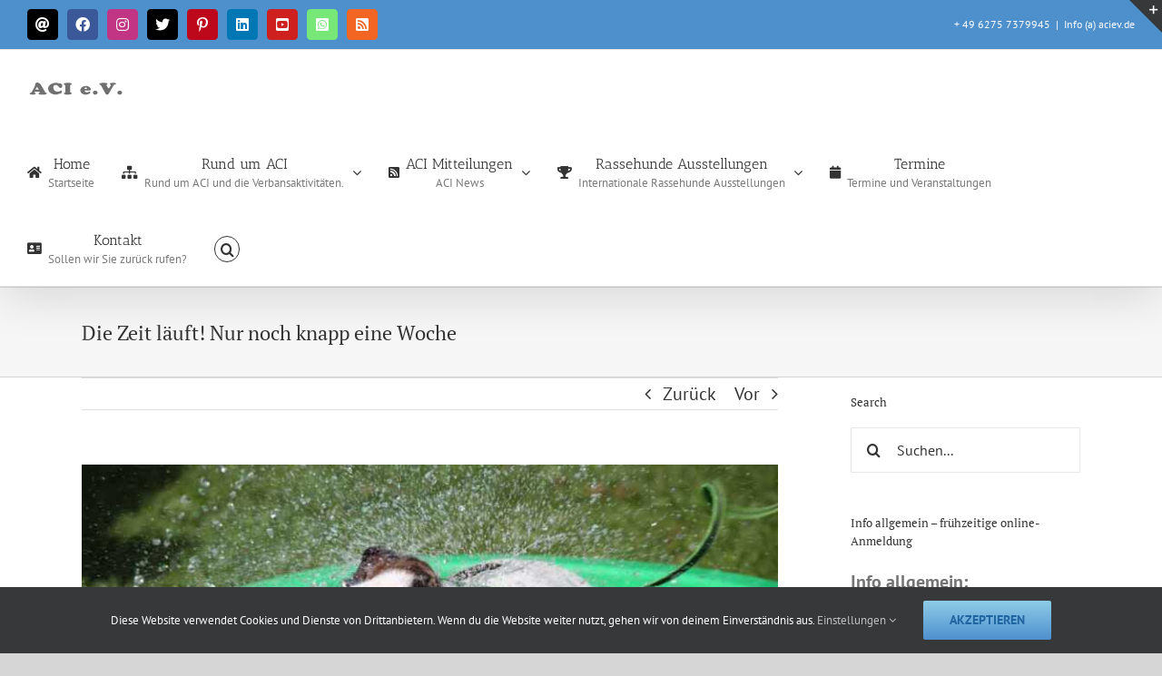

--- FILE ---
content_type: text/html; charset=UTF-8
request_url: https://aciev.de/die-zeit-laeuft-nur-noch-knapp-eine-woche/
body_size: 40674
content:
<!DOCTYPE html>
<html class="avada-html-layout-wide avada-html-header-position-top awb-scroll" lang="de" prefix="og: http://ogp.me/ns# fb: http://ogp.me/ns/fb#">
<head>
	<meta http-equiv="X-UA-Compatible" content="IE=edge" />
	<meta http-equiv="Content-Type" content="text/html; charset=utf-8"/>

<!-- Diese Seite wurde optimiert mit wpSEO (https://www.wpseo.org). -->
<title>Wir haben das „erfrischend“ „Heiße“ Wochenende für Sie geplant Dogshow › ACI e.V.</title>
<meta name="description" content="Verbringen Sie einen entspannten siegreichen Tag auf der „Interkontinental Sieger Schau &amp; Europa Sieger Schau“ in Meckesheim zwischen Sinsheim und HD." />
<meta name="robots" content="index, follow" />
<link rel="canonical" href="https://aciev.de/die-zeit-laeuft-nur-noch-knapp-eine-woche/" />

	<meta name="viewport" content="width=device-width, initial-scale=1, maximum-scale=1" />
	<link href="https://fonts.googleapis.com/css?family=Lato:100,100i,200,200i,300,300i,400,400i,500,500i,600,600i,700,700i,800,800i,900,900i%7COpen+Sans:100,100i,200,200i,300,300i,400,400i,500,500i,600,600i,700,700i,800,800i,900,900i%7CIndie+Flower:100,100i,200,200i,300,300i,400,400i,500,500i,600,600i,700,700i,800,800i,900,900i%7COswald:100,100i,200,200i,300,300i,400,400i,500,500i,600,600i,700,700i,800,800i,900,900i%7CRaleway:100,100i,200,200i,300,300i,400,400i,500,500i,600,600i,700,700i,800,800i,900,900i%7CNunito:100,100i,200,200i,300,300i,400,400i,500,500i,600,600i,700,700i,800,800i,900,900i%7CCaveat:100,100i,200,200i,300,300i,400,400i,500,500i,600,600i,700,700i,800,800i,900,900i%7CPacifico:100,100i,200,200i,300,300i,400,400i,500,500i,600,600i,700,700i,800,800i,900,900i%7CHandlee:100,100i,200,200i,300,300i,400,400i,500,500i,600,600i,700,700i,800,800i,900,900i%7CDancing+Script:100,100i,200,200i,300,300i,400,400i,500,500i,600,600i,700,700i,800,800i,900,900i%7CYanone+Kaffeesatz:100,100i,200,200i,300,300i,400,400i,500,500i,600,600i,700,700i,800,800i,900,900i%7CCinzel:100,100i,200,200i,300,300i,400,400i,500,500i,600,600i,700,700i,800,800i,900,900i%7CPoppins:100,100i,200,200i,300,300i,400,400i,500,500i,600,600i,700,700i,800,800i,900,900i%7CMuli:100,100i,200,200i,300,300i,400,400i,500,500i,600,600i,700,700i,800,800i,900,900i%7CMontserrat:100,100i,200,200i,300,300i,400,400i,500,500i,600,600i,700,700i,800,800i,900,900i" rel="stylesheet">
<link rel="alternate" type="application/rss+xml" title="ACI e.V. &raquo; Feed" href="https://aciev.de/feed/" />
<link rel="alternate" type="application/rss+xml" title="ACI e.V. &raquo; Kommentar-Feed" href="https://aciev.de/comments/feed/" />
<link rel="alternate" type="text/calendar" title="ACI e.V. &raquo; iCal Feed" href="https://aciev.de/events/?ical=1" />
								<link rel="icon" href="https://aciev.de/wp-content/uploads/2017/05/favicon-16x16.png" type="image/png" />
		
					<!-- Apple Touch Icon -->
						<link rel="apple-touch-icon" sizes="180x180" href="https://aciev.de/wp-content/uploads/2017/05/favicon-114x114.png" type="image/png">
		
					<!-- Android Icon -->
						<link rel="icon" sizes="192x192" href="https://aciev.de/wp-content/uploads/2017/05/favicon-57x57.png" type="image/png">
		
					<!-- MS Edge Icon -->
						<meta name="msapplication-TileImage" content="https://aciev.de/wp-content/uploads/2017/05/favicon-72x72.png" type="image/png">
				<link rel="alternate" title="oEmbed (JSON)" type="application/json+oembed" href="https://aciev.de/wp-json/oembed/1.0/embed?url=https%3A%2F%2Faciev.de%2Fdie-zeit-laeuft-nur-noch-knapp-eine-woche%2F" />
<link rel="alternate" title="oEmbed (XML)" type="text/xml+oembed" href="https://aciev.de/wp-json/oembed/1.0/embed?url=https%3A%2F%2Faciev.de%2Fdie-zeit-laeuft-nur-noch-knapp-eine-woche%2F&#038;format=xml" />
					
				
		<meta property="og:locale" content="de_DE"/>
		<meta property="og:type" content="article"/>
		<meta property="og:site_name" content="ACI e.V."/>
		<meta property="og:title" content="  Die Zeit läuft! Nur noch knapp eine Woche"/>
				<meta property="og:description" content="Internationale Tandem-Rassehunde-Ausstellung ®
Flutlicht Schau 08.07.2017  
Die Zeit läuft! Nur noch knapp eine Woche bis zum Hunde Flutlicht &quot;Fun Night&quot;           

Liebe Hundefreunde,

wir möchten Sie herzlich zu der diesjährigen Flutlicht-Rassehunde-Ausstellung"/>
				<meta property="og:url" content="https://aciev.de/die-zeit-laeuft-nur-noch-knapp-eine-woche/"/>
										<meta property="article:published_time" content="2017-06-30T20:22:30+01:00"/>
							<meta property="article:modified_time" content="2023-04-10T14:50:40+01:00"/>
								<meta name="author" content="cynologist"/>
								<meta property="og:image" content="https://aciev.de/wp-content/uploads/2017/06/dog-show-hn-05072015-146.jpg"/>
		<meta property="og:image:width" content="1200"/>
		<meta property="og:image:height" content="800"/>
		<meta property="og:image:type" content="image/jpeg"/>
				<style id='wp-img-auto-sizes-contain-inline-css' type='text/css'>
img:is([sizes=auto i],[sizes^="auto," i]){contain-intrinsic-size:3000px 1500px}
/*# sourceURL=wp-img-auto-sizes-contain-inline-css */
</style>
<link rel='stylesheet' id='layerslider-css' href='https://aciev.de/wp-content/plugins/LayerSlider/assets/static/layerslider/css/layerslider.css?ver=8.1.2' type='text/css' media='all' />
<link rel='stylesheet' id='fusion-dynamic-css-css' href='https://aciev.de/wp-content/uploads/fusion-styles/a2a6ffa39efbc6448b0e1b4e7c8fba9e.min.css?ver=3.14.2' type='text/css' media='all' />
<script type="text/javascript" src="https://aciev.de/wp-includes/js/jquery/jquery.min.js?ver=3.7.1" id="jquery-core-js"></script>
<script type="text/javascript" id="layerslider-utils-js-extra">
/* <![CDATA[ */
var LS_Meta = {"v":"8.1.2","fixGSAP":"1"};
//# sourceURL=layerslider-utils-js-extra
/* ]]> */
</script>
<script type="text/javascript" src="https://aciev.de/wp-content/plugins/LayerSlider/assets/static/layerslider/js/layerslider.utils.js?ver=8.1.2" id="layerslider-utils-js"></script>
<script type="text/javascript" src="https://aciev.de/wp-content/plugins/LayerSlider/assets/static/layerslider/js/layerslider.kreaturamedia.jquery.js?ver=8.1.2" id="layerslider-js"></script>
<script type="text/javascript" src="https://aciev.de/wp-content/plugins/LayerSlider/assets/static/layerslider/js/layerslider.transitions.js?ver=8.1.2" id="layerslider-transitions-js"></script>
<script type="text/javascript" src="//aciev.de/wp-content/plugins/revslider/sr6/assets/js/rbtools.min.js?ver=6.7.39" async id="tp-tools-js"></script>
<script type="text/javascript" src="//aciev.de/wp-content/plugins/revslider/sr6/assets/js/rs6.min.js?ver=6.7.39" async id="revmin-js"></script>
<meta name="generator" content="Powered by LayerSlider 8.1.2 - Build Heros, Sliders, and Popups. Create Animations and Beautiful, Rich Web Content as Easy as Never Before on WordPress." />
<!-- LayerSlider updates and docs at: https://layerslider.com -->
<link rel="https://api.w.org/" href="https://aciev.de/wp-json/" /><link rel="alternate" title="JSON" type="application/json" href="https://aciev.de/wp-json/wp/v2/posts/16535" /><link rel="EditURI" type="application/rsd+xml" title="RSD" href="https://aciev.de/xmlrpc.php?rsd" />
<meta name="generator" content="WordPress 6.9" />
<link rel='shortlink' href='https://aciev.de/?p=16535' />
<meta name="tec-api-version" content="v1"><meta name="tec-api-origin" content="https://aciev.de"><link rel="alternate" href="https://aciev.de/wp-json/tribe/events/v1/" /><style type="text/css" id="css-fb-visibility">@media screen and (max-width: 640px){.fusion-no-small-visibility{display:none !important;}body .sm-text-align-center{text-align:center !important;}body .sm-text-align-left{text-align:left !important;}body .sm-text-align-right{text-align:right !important;}body .sm-text-align-justify{text-align:justify !important;}body .sm-flex-align-center{justify-content:center !important;}body .sm-flex-align-flex-start{justify-content:flex-start !important;}body .sm-flex-align-flex-end{justify-content:flex-end !important;}body .sm-mx-auto{margin-left:auto !important;margin-right:auto !important;}body .sm-ml-auto{margin-left:auto !important;}body .sm-mr-auto{margin-right:auto !important;}body .fusion-absolute-position-small{position:absolute;width:100%;}.awb-sticky.awb-sticky-small{ position: sticky; top: var(--awb-sticky-offset,0); }}@media screen and (min-width: 641px) and (max-width: 1024px){.fusion-no-medium-visibility{display:none !important;}body .md-text-align-center{text-align:center !important;}body .md-text-align-left{text-align:left !important;}body .md-text-align-right{text-align:right !important;}body .md-text-align-justify{text-align:justify !important;}body .md-flex-align-center{justify-content:center !important;}body .md-flex-align-flex-start{justify-content:flex-start !important;}body .md-flex-align-flex-end{justify-content:flex-end !important;}body .md-mx-auto{margin-left:auto !important;margin-right:auto !important;}body .md-ml-auto{margin-left:auto !important;}body .md-mr-auto{margin-right:auto !important;}body .fusion-absolute-position-medium{position:absolute;width:100%;}.awb-sticky.awb-sticky-medium{ position: sticky; top: var(--awb-sticky-offset,0); }}@media screen and (min-width: 1025px){.fusion-no-large-visibility{display:none !important;}body .lg-text-align-center{text-align:center !important;}body .lg-text-align-left{text-align:left !important;}body .lg-text-align-right{text-align:right !important;}body .lg-text-align-justify{text-align:justify !important;}body .lg-flex-align-center{justify-content:center !important;}body .lg-flex-align-flex-start{justify-content:flex-start !important;}body .lg-flex-align-flex-end{justify-content:flex-end !important;}body .lg-mx-auto{margin-left:auto !important;margin-right:auto !important;}body .lg-ml-auto{margin-left:auto !important;}body .lg-mr-auto{margin-right:auto !important;}body .fusion-absolute-position-large{position:absolute;width:100%;}.awb-sticky.awb-sticky-large{ position: sticky; top: var(--awb-sticky-offset,0); }}</style><meta name="generator" content="Powered by Slider Revolution 6.7.39 - responsive, Mobile-Friendly Slider Plugin for WordPress with comfortable drag and drop interface." />
<script>function setREVStartSize(e){
			//window.requestAnimationFrame(function() {
				window.RSIW = window.RSIW===undefined ? window.innerWidth : window.RSIW;
				window.RSIH = window.RSIH===undefined ? window.innerHeight : window.RSIH;
				try {
					var pw = document.getElementById(e.c).parentNode.offsetWidth,
						newh;
					pw = pw===0 || isNaN(pw) || (e.l=="fullwidth" || e.layout=="fullwidth") ? window.RSIW : pw;
					e.tabw = e.tabw===undefined ? 0 : parseInt(e.tabw);
					e.thumbw = e.thumbw===undefined ? 0 : parseInt(e.thumbw);
					e.tabh = e.tabh===undefined ? 0 : parseInt(e.tabh);
					e.thumbh = e.thumbh===undefined ? 0 : parseInt(e.thumbh);
					e.tabhide = e.tabhide===undefined ? 0 : parseInt(e.tabhide);
					e.thumbhide = e.thumbhide===undefined ? 0 : parseInt(e.thumbhide);
					e.mh = e.mh===undefined || e.mh=="" || e.mh==="auto" ? 0 : parseInt(e.mh,0);
					if(e.layout==="fullscreen" || e.l==="fullscreen")
						newh = Math.max(e.mh,window.RSIH);
					else{
						e.gw = Array.isArray(e.gw) ? e.gw : [e.gw];
						for (var i in e.rl) if (e.gw[i]===undefined || e.gw[i]===0) e.gw[i] = e.gw[i-1];
						e.gh = e.el===undefined || e.el==="" || (Array.isArray(e.el) && e.el.length==0)? e.gh : e.el;
						e.gh = Array.isArray(e.gh) ? e.gh : [e.gh];
						for (var i in e.rl) if (e.gh[i]===undefined || e.gh[i]===0) e.gh[i] = e.gh[i-1];
											
						var nl = new Array(e.rl.length),
							ix = 0,
							sl;
						e.tabw = e.tabhide>=pw ? 0 : e.tabw;
						e.thumbw = e.thumbhide>=pw ? 0 : e.thumbw;
						e.tabh = e.tabhide>=pw ? 0 : e.tabh;
						e.thumbh = e.thumbhide>=pw ? 0 : e.thumbh;
						for (var i in e.rl) nl[i] = e.rl[i]<window.RSIW ? 0 : e.rl[i];
						sl = nl[0];
						for (var i in nl) if (sl>nl[i] && nl[i]>0) { sl = nl[i]; ix=i;}
						var m = pw>(e.gw[ix]+e.tabw+e.thumbw) ? 1 : (pw-(e.tabw+e.thumbw)) / (e.gw[ix]);
						newh =  (e.gh[ix] * m) + (e.tabh + e.thumbh);
					}
					var el = document.getElementById(e.c);
					if (el!==null && el) el.style.height = newh+"px";
					el = document.getElementById(e.c+"_wrapper");
					if (el!==null && el) {
						el.style.height = newh+"px";
						el.style.display = "block";
					}
				} catch(e){
					console.log("Failure at Presize of Slider:" + e)
				}
			//});
		  };</script>
		<script type="text/javascript">
			var doc = document.documentElement;
			doc.setAttribute( 'data-useragent', navigator.userAgent );
		</script>
		<!-- Global site tag (gtag.js) - Google Analytics -->
<noscript class="fusion-hidden" data-privacy-script="true" data-privacy-type="tracking" async data-privacy-src="https://www.googletagmanager.com/gtag/js?id=UA-64089560-1"></noscript>
<noscript class="fusion-hidden" data-privacy-script="true" data-privacy-type="tracking">
window.dataLayer = window.dataLayer || [];
function gtag(){dataLayer.push(arguments);}
gtag('js', new Date());

gtag('config', 'UA-64089560-1', { 'optimize_id': 'GTM-5BB8F63'});
</noscript>
	<style id='global-styles-inline-css' type='text/css'>
:root{--wp--preset--aspect-ratio--square: 1;--wp--preset--aspect-ratio--4-3: 4/3;--wp--preset--aspect-ratio--3-4: 3/4;--wp--preset--aspect-ratio--3-2: 3/2;--wp--preset--aspect-ratio--2-3: 2/3;--wp--preset--aspect-ratio--16-9: 16/9;--wp--preset--aspect-ratio--9-16: 9/16;--wp--preset--color--black: #000000;--wp--preset--color--cyan-bluish-gray: #abb8c3;--wp--preset--color--white: #ffffff;--wp--preset--color--pale-pink: #f78da7;--wp--preset--color--vivid-red: #cf2e2e;--wp--preset--color--luminous-vivid-orange: #ff6900;--wp--preset--color--luminous-vivid-amber: #fcb900;--wp--preset--color--light-green-cyan: #7bdcb5;--wp--preset--color--vivid-green-cyan: #00d084;--wp--preset--color--pale-cyan-blue: #8ed1fc;--wp--preset--color--vivid-cyan-blue: #0693e3;--wp--preset--color--vivid-purple: #9b51e0;--wp--preset--color--awb-color-1: #ffffff;--wp--preset--color--awb-color-2: #f6f6f6;--wp--preset--color--awb-color-3: #e8e8e8;--wp--preset--color--awb-color-4: #e0dede;--wp--preset--color--awb-color-5: #4d90cc;--wp--preset--color--awb-color-6: #747474;--wp--preset--color--awb-color-7: #1a80b6;--wp--preset--color--awb-color-8: #333333;--wp--preset--color--awb-color-custom-10: #dddddd;--wp--preset--color--awb-color-custom-11: #bfbfbf;--wp--preset--color--awb-color-custom-12: #0089c8;--wp--preset--color--awb-color-custom-13: #f9f9f9;--wp--preset--color--awb-color-custom-14: #e5e5e5;--wp--preset--color--awb-color-custom-15: #bebdbd;--wp--preset--color--awb-color-custom-16: #ebeaea;--wp--preset--color--awb-color-custom-17: #363839;--wp--preset--color--awb-color-custom-18: #f8f8f8;--wp--preset--gradient--vivid-cyan-blue-to-vivid-purple: linear-gradient(135deg,rgb(6,147,227) 0%,rgb(155,81,224) 100%);--wp--preset--gradient--light-green-cyan-to-vivid-green-cyan: linear-gradient(135deg,rgb(122,220,180) 0%,rgb(0,208,130) 100%);--wp--preset--gradient--luminous-vivid-amber-to-luminous-vivid-orange: linear-gradient(135deg,rgb(252,185,0) 0%,rgb(255,105,0) 100%);--wp--preset--gradient--luminous-vivid-orange-to-vivid-red: linear-gradient(135deg,rgb(255,105,0) 0%,rgb(207,46,46) 100%);--wp--preset--gradient--very-light-gray-to-cyan-bluish-gray: linear-gradient(135deg,rgb(238,238,238) 0%,rgb(169,184,195) 100%);--wp--preset--gradient--cool-to-warm-spectrum: linear-gradient(135deg,rgb(74,234,220) 0%,rgb(151,120,209) 20%,rgb(207,42,186) 40%,rgb(238,44,130) 60%,rgb(251,105,98) 80%,rgb(254,248,76) 100%);--wp--preset--gradient--blush-light-purple: linear-gradient(135deg,rgb(255,206,236) 0%,rgb(152,150,240) 100%);--wp--preset--gradient--blush-bordeaux: linear-gradient(135deg,rgb(254,205,165) 0%,rgb(254,45,45) 50%,rgb(107,0,62) 100%);--wp--preset--gradient--luminous-dusk: linear-gradient(135deg,rgb(255,203,112) 0%,rgb(199,81,192) 50%,rgb(65,88,208) 100%);--wp--preset--gradient--pale-ocean: linear-gradient(135deg,rgb(255,245,203) 0%,rgb(182,227,212) 50%,rgb(51,167,181) 100%);--wp--preset--gradient--electric-grass: linear-gradient(135deg,rgb(202,248,128) 0%,rgb(113,206,126) 100%);--wp--preset--gradient--midnight: linear-gradient(135deg,rgb(2,3,129) 0%,rgb(40,116,252) 100%);--wp--preset--font-size--small: 15px;--wp--preset--font-size--medium: 20px;--wp--preset--font-size--large: 30px;--wp--preset--font-size--x-large: 42px;--wp--preset--font-size--normal: 20px;--wp--preset--font-size--xlarge: 40px;--wp--preset--font-size--huge: 60px;--wp--preset--spacing--20: 0.44rem;--wp--preset--spacing--30: 0.67rem;--wp--preset--spacing--40: 1rem;--wp--preset--spacing--50: 1.5rem;--wp--preset--spacing--60: 2.25rem;--wp--preset--spacing--70: 3.38rem;--wp--preset--spacing--80: 5.06rem;--wp--preset--shadow--natural: 6px 6px 9px rgba(0, 0, 0, 0.2);--wp--preset--shadow--deep: 12px 12px 50px rgba(0, 0, 0, 0.4);--wp--preset--shadow--sharp: 6px 6px 0px rgba(0, 0, 0, 0.2);--wp--preset--shadow--outlined: 6px 6px 0px -3px rgb(255, 255, 255), 6px 6px rgb(0, 0, 0);--wp--preset--shadow--crisp: 6px 6px 0px rgb(0, 0, 0);}:where(.is-layout-flex){gap: 0.5em;}:where(.is-layout-grid){gap: 0.5em;}body .is-layout-flex{display: flex;}.is-layout-flex{flex-wrap: wrap;align-items: center;}.is-layout-flex > :is(*, div){margin: 0;}body .is-layout-grid{display: grid;}.is-layout-grid > :is(*, div){margin: 0;}:where(.wp-block-columns.is-layout-flex){gap: 2em;}:where(.wp-block-columns.is-layout-grid){gap: 2em;}:where(.wp-block-post-template.is-layout-flex){gap: 1.25em;}:where(.wp-block-post-template.is-layout-grid){gap: 1.25em;}.has-black-color{color: var(--wp--preset--color--black) !important;}.has-cyan-bluish-gray-color{color: var(--wp--preset--color--cyan-bluish-gray) !important;}.has-white-color{color: var(--wp--preset--color--white) !important;}.has-pale-pink-color{color: var(--wp--preset--color--pale-pink) !important;}.has-vivid-red-color{color: var(--wp--preset--color--vivid-red) !important;}.has-luminous-vivid-orange-color{color: var(--wp--preset--color--luminous-vivid-orange) !important;}.has-luminous-vivid-amber-color{color: var(--wp--preset--color--luminous-vivid-amber) !important;}.has-light-green-cyan-color{color: var(--wp--preset--color--light-green-cyan) !important;}.has-vivid-green-cyan-color{color: var(--wp--preset--color--vivid-green-cyan) !important;}.has-pale-cyan-blue-color{color: var(--wp--preset--color--pale-cyan-blue) !important;}.has-vivid-cyan-blue-color{color: var(--wp--preset--color--vivid-cyan-blue) !important;}.has-vivid-purple-color{color: var(--wp--preset--color--vivid-purple) !important;}.has-black-background-color{background-color: var(--wp--preset--color--black) !important;}.has-cyan-bluish-gray-background-color{background-color: var(--wp--preset--color--cyan-bluish-gray) !important;}.has-white-background-color{background-color: var(--wp--preset--color--white) !important;}.has-pale-pink-background-color{background-color: var(--wp--preset--color--pale-pink) !important;}.has-vivid-red-background-color{background-color: var(--wp--preset--color--vivid-red) !important;}.has-luminous-vivid-orange-background-color{background-color: var(--wp--preset--color--luminous-vivid-orange) !important;}.has-luminous-vivid-amber-background-color{background-color: var(--wp--preset--color--luminous-vivid-amber) !important;}.has-light-green-cyan-background-color{background-color: var(--wp--preset--color--light-green-cyan) !important;}.has-vivid-green-cyan-background-color{background-color: var(--wp--preset--color--vivid-green-cyan) !important;}.has-pale-cyan-blue-background-color{background-color: var(--wp--preset--color--pale-cyan-blue) !important;}.has-vivid-cyan-blue-background-color{background-color: var(--wp--preset--color--vivid-cyan-blue) !important;}.has-vivid-purple-background-color{background-color: var(--wp--preset--color--vivid-purple) !important;}.has-black-border-color{border-color: var(--wp--preset--color--black) !important;}.has-cyan-bluish-gray-border-color{border-color: var(--wp--preset--color--cyan-bluish-gray) !important;}.has-white-border-color{border-color: var(--wp--preset--color--white) !important;}.has-pale-pink-border-color{border-color: var(--wp--preset--color--pale-pink) !important;}.has-vivid-red-border-color{border-color: var(--wp--preset--color--vivid-red) !important;}.has-luminous-vivid-orange-border-color{border-color: var(--wp--preset--color--luminous-vivid-orange) !important;}.has-luminous-vivid-amber-border-color{border-color: var(--wp--preset--color--luminous-vivid-amber) !important;}.has-light-green-cyan-border-color{border-color: var(--wp--preset--color--light-green-cyan) !important;}.has-vivid-green-cyan-border-color{border-color: var(--wp--preset--color--vivid-green-cyan) !important;}.has-pale-cyan-blue-border-color{border-color: var(--wp--preset--color--pale-cyan-blue) !important;}.has-vivid-cyan-blue-border-color{border-color: var(--wp--preset--color--vivid-cyan-blue) !important;}.has-vivid-purple-border-color{border-color: var(--wp--preset--color--vivid-purple) !important;}.has-vivid-cyan-blue-to-vivid-purple-gradient-background{background: var(--wp--preset--gradient--vivid-cyan-blue-to-vivid-purple) !important;}.has-light-green-cyan-to-vivid-green-cyan-gradient-background{background: var(--wp--preset--gradient--light-green-cyan-to-vivid-green-cyan) !important;}.has-luminous-vivid-amber-to-luminous-vivid-orange-gradient-background{background: var(--wp--preset--gradient--luminous-vivid-amber-to-luminous-vivid-orange) !important;}.has-luminous-vivid-orange-to-vivid-red-gradient-background{background: var(--wp--preset--gradient--luminous-vivid-orange-to-vivid-red) !important;}.has-very-light-gray-to-cyan-bluish-gray-gradient-background{background: var(--wp--preset--gradient--very-light-gray-to-cyan-bluish-gray) !important;}.has-cool-to-warm-spectrum-gradient-background{background: var(--wp--preset--gradient--cool-to-warm-spectrum) !important;}.has-blush-light-purple-gradient-background{background: var(--wp--preset--gradient--blush-light-purple) !important;}.has-blush-bordeaux-gradient-background{background: var(--wp--preset--gradient--blush-bordeaux) !important;}.has-luminous-dusk-gradient-background{background: var(--wp--preset--gradient--luminous-dusk) !important;}.has-pale-ocean-gradient-background{background: var(--wp--preset--gradient--pale-ocean) !important;}.has-electric-grass-gradient-background{background: var(--wp--preset--gradient--electric-grass) !important;}.has-midnight-gradient-background{background: var(--wp--preset--gradient--midnight) !important;}.has-small-font-size{font-size: var(--wp--preset--font-size--small) !important;}.has-medium-font-size{font-size: var(--wp--preset--font-size--medium) !important;}.has-large-font-size{font-size: var(--wp--preset--font-size--large) !important;}.has-x-large-font-size{font-size: var(--wp--preset--font-size--x-large) !important;}
/*# sourceURL=global-styles-inline-css */
</style>
<link rel='stylesheet' id='rs-plugin-settings-css' href='//aciev.de/wp-content/plugins/revslider/sr6/assets/css/rs6.css?ver=6.7.39' type='text/css' media='all' />
<style id='rs-plugin-settings-inline-css' type='text/css'>
#rs-demo-id {}
/*# sourceURL=rs-plugin-settings-inline-css */
</style>
</head>

<body class="wp-singular post-template-default single single-post postid-16535 single-format-standard wp-theme-Avada tribe-no-js page-template-avada has-sidebar fusion-image-hovers fusion-pagination-sizing fusion-button_type-flat fusion-button_span-no fusion-button_gradient-linear avada-image-rollover-circle-yes avada-image-rollover-yes avada-image-rollover-direction- fusion-has-button-gradient fusion-body ltr fusion-sticky-header no-tablet-sticky-header no-mobile-sticky-header no-mobile-slidingbar no-mobile-totop fusion-disable-outline fusion-sub-menu-fade mobile-logo-pos-left layout-wide-mode avada-has-boxed-modal-shadow-none layout-scroll-offset-full avada-has-zero-margin-offset-top fusion-top-header menu-text-align-left mobile-menu-design-flyout fusion-show-pagination-text fusion-header-layout-v3 avada-responsive avada-footer-fx-none avada-menu-highlight-style-bar fusion-search-form-clean fusion-main-menu-search-dropdown fusion-avatar-square avada-dropdown-styles avada-blog-layout-large avada-blog-archive-layout-grid avada-ec-not-100-width avada-ec-meta-layout-below_content avada-header-shadow-yes avada-menu-icon-position-left avada-has-megamenu-shadow avada-has-mainmenu-dropdown-divider fusion-has-main-nav-icon-circle avada-has-header-100-width avada-has-mobile-menu-search avada-has-main-nav-search-icon avada-has-100-footer avada-has-breadcrumb-mobile-hidden avada-has-titlebar-bar_and_content avada-has-slidingbar-widgets avada-has-slidingbar-position-top avada-slidingbar-toggle-style-triangle avada-has-pagination-padding avada-flyout-menu-direction-fade avada-ec-views-v2" data-awb-post-id="16535">
		<a class="skip-link screen-reader-text" href="#content">Zum Inhalt springen</a>

	<div id="boxed-wrapper">
		
		<div id="wrapper" class="fusion-wrapper">
			<div id="home" style="position:relative;top:-1px;"></div>
							
					
			<header class="fusion-header-wrapper fusion-header-shadow">
				<div class="fusion-header-v3 fusion-logo-alignment fusion-logo-left fusion-sticky-menu-1 fusion-sticky-logo-1 fusion-mobile-logo-  fusion-mobile-menu-design-flyout fusion-header-has-flyout-menu">
					
<div class="fusion-secondary-header">
	<div class="fusion-row">
					<div class="fusion-alignleft">
				<div class="fusion-social-links-header"><div class="fusion-social-networks boxed-icons"><div class="fusion-social-networks-wrapper"><a  class="fusion-social-network-icon fusion-tooltip fa-at fas" style="color:#ffffff;background-color:#000000;border-color:#000000;" data-placement="top" data-title="E-Mail" data-toggle="tooltip" title="E-Mail" href="mailto:&#105;&#110;fo&#064;ac&#105;e&#118;&#046;d&#101;" target="_self" rel="noopener noreferrer"><span class="screen-reader-text">E-Mail</span></a><a  class="fusion-social-network-icon fusion-tooltip fa-facebook fab" style="color:#ffffff;background-color:#3b5998;border-color:#3b5998;" data-placement="top" data-title="Facebook" data-toggle="tooltip" title="Facebook" href="https://www.facebook.com/Rassehundeorganisation/" target="_blank" rel="noreferrer"><span class="screen-reader-text">Facebook</span></a><a  class="fusion-social-network-icon fusion-tooltip fa-instagram fab" style="color:#ffffff;background-color:#c13584;border-color:#c13584;" data-placement="top" data-title="Instagram" data-toggle="tooltip" title="Instagram" href="https://www.instagram.com/rassehundeverband/" target="_blank" rel="noopener noreferrer"><span class="screen-reader-text">Instagram</span></a><a  class="fusion-social-network-icon fusion-tooltip fa-twitter fab" style="color:#ffffff;background-color:#000000;border-color:#000000;" data-placement="top" data-title="X" data-toggle="tooltip" title="X" href="http://Twitter.com/Hundeverband" target="_blank" rel="noopener noreferrer"><span class="screen-reader-text">X</span></a><a  class="fusion-social-network-icon fusion-tooltip fa-pinterest-p fab" style="color:#ffffff;background-color:#bd081c;border-color:#bd081c;" data-placement="top" data-title="Pinterest" data-toggle="tooltip" title="Pinterest" href="https://www.pinterest.de/rassehundeverband/" target="_blank" rel="noopener noreferrer"><span class="screen-reader-text">Pinterest</span></a><a  class="fusion-social-network-icon fusion-tooltip fa-linkedin fab" style="color:#ffffff;background-color:#0077b5;border-color:#0077b5;" data-placement="top" data-title="LinkedIn" data-toggle="tooltip" title="LinkedIn" href="#" target="_blank" rel="noopener noreferrer"><span class="screen-reader-text">LinkedIn</span></a><a  class="fusion-social-network-icon fusion-tooltip fa-youtube-square fab fusion-last-social-icon" style="color:#ffffff;background-color:#cd201f;border-color:#cd201f;" data-placement="top" data-title="YouTube" data-toggle="tooltip" title="YouTube" href="https://www.youtube.com/playlist?list=PL4SAbPOm_LOlmUfol9eq-X_xrvpfZUYW1" target="_blank" rel="noopener noreferrer"><span class="screen-reader-text">YouTube</span></a><a  class="fusion-social-network-icon fusion-tooltip fa-whatsapp-square fab" style="color:#ffffff;background-color:#77e878;border-color:#77e878;" data-placement="top" data-title="WhatsApp" data-toggle="tooltip" title="WhatsApp" href="https://chat.whatsapp.com/7BNkXLaVnZ5665jg31Rnxl" target="_blank" rel="noopener noreferrer"><span class="screen-reader-text">WhatsApp</span></a><a  class="fusion-social-network-icon fusion-tooltip fa-rss-square fas" style="color:#ffffff;background-color:#f26522;border-color:#f26522;" data-placement="top" data-title="Rss" data-toggle="tooltip" title="Rss" href="https://aciev.de/aci-mitteilungen/" target="_blank" rel="noopener noreferrer"><span class="screen-reader-text">Rss</span></a></div></div></div>			</div>
							<div class="fusion-alignright">
				<div class="fusion-contact-info"><span class="fusion-contact-info-phone-number"> + 49 6275 7379945</span><span class="fusion-header-separator">|</span><span class="fusion-contact-info-email-address"><a href="mailto:&#73;&#110;fo&#32;(&#97;&#41;&#32;&#97;c&#105;e&#118;&#46;d&#101;">&#73;&#110;fo&#32;(&#97;&#41;&#32;&#97;c&#105;e&#118;&#46;d&#101;</a></span></div>			</div>
			</div>
</div>
<div class="fusion-header-sticky-height"></div>
<div class="fusion-header">
	<div class="fusion-row">
					<div class="fusion-header-has-flyout-menu-content">
					<div class="fusion-logo" data-margin-top="31px" data-margin-bottom="31px" data-margin-left="0px" data-margin-right="0px">
			<a class="fusion-logo-link"  href="https://aciev.de/" >

						<!-- standard logo -->
			<img src="https://aciev.de/wp-content/uploads/2015/05/aciev-113x24.png" srcset="https://aciev.de/wp-content/uploads/2015/05/aciev-113x24.png 1x, https://aciev.de/wp-content/uploads/2015/05/aciev-226x48.png 2x" width="113" height="24" style="max-height:24px;height:auto;" alt="ACI e.V. Logo" data-retina_logo_url="https://aciev.de/wp-content/uploads/2015/05/aciev-226x48.png" class="fusion-standard-logo" />

			
											<!-- sticky header logo -->
				<img src="https://aciev.de/wp-content/uploads/2015/05/aciev-113x24.png" srcset="https://aciev.de/wp-content/uploads/2015/05/aciev-113x24.png 1x, https://aciev.de/wp-content/uploads/2015/05/aciev-226x48.png 2x" width="113" height="24" style="max-height:24px;height:auto;" alt="ACI e.V. Logo" data-retina_logo_url="https://aciev.de/wp-content/uploads/2015/05/aciev-226x48.png" class="fusion-sticky-logo" />
					</a>
		</div>		<nav class="fusion-main-menu" aria-label="Hauptmenü"><ul id="menu-aci-oben-mega" class="fusion-menu"><li  id="menu-item-17819"  class="menu-item menu-item-type-post_type menu-item-object-page menu-item-home menu-item-17819"  data-item-id="17819"><a  title="ACI Homepage Rassehundeverband" href="https://aciev.de/" class="fusion-flex-link fusion-bar-highlight fusion-has-description"><span class="fusion-megamenu-icon"><i class="glyphicon fa-home fas" aria-hidden="true"></i></span><span class="menu-text">Home<span class="fusion-menu-description">Startseite</span></span></a></li><li  id="menu-item-12423"  class="menu-item menu-item-type-post_type menu-item-object-page menu-item-has-children menu-item-12423 fusion-dropdown-menu"  data-item-id="12423"><a  title="Der Verband" href="https://aciev.de/rassehundeverband/" class="fusion-flex-link fusion-bar-highlight fusion-has-description"><span class="fusion-megamenu-icon"><i class="glyphicon fa-sitemap fas" aria-hidden="true"></i></span><span class="menu-text">Rund um ACI<span class="fusion-menu-description">Rund um ACI und die Verbansaktivitäten.</span></span> <span class="fusion-caret"><i class="fusion-dropdown-indicator" aria-hidden="true"></i></span></a><ul class="sub-menu"><li  id="menu-item-13471"  class="menu-item menu-item-type-post_type menu-item-object-page menu-item-has-children menu-item-13471 fusion-dropdown-submenu" ><a  title="Bildungsmaßnahme" href="https://aciev.de/seminare/" class="fusion-bar-highlight"><span><span class="fusion-megamenu-icon"><i class="glyphicon fa-chalkboard-teacher fas" aria-hidden="true"></i></span>Seminare</span> <span class="fusion-caret"><i class="fusion-dropdown-indicator" aria-hidden="true"></i></span></a><ul class="sub-menu"><li  id="menu-item-14001"  class="menu-item menu-item-type-post_type menu-item-object-page menu-item-14001" ><a  title="Bildung" href="https://aciev.de/seminare/zuechterseminar/" class="fusion-bar-highlight"><span><span class="fusion-megamenu-icon"><i class="glyphicon fa-dog fas" aria-hidden="true"></i></span>Züchterseminar</span></a></li></ul></li><li  id="menu-item-12424"  class="menu-item menu-item-type-post_type menu-item-object-page menu-item-12424 fusion-dropdown-submenu" ><a  title="ACI Leitbild und Ziele" href="https://aciev.de/rassehundeverband/hundeverband-aci-ziele/" class="fusion-bar-highlight"><span><span class="fusion-megamenu-icon"><i class="glyphicon fa-sun fas" aria-hidden="true"></i></span>ACI Leitbild und Ziele</span></a></li><li  id="menu-item-12426"  class="menu-item menu-item-type-post_type menu-item-object-page menu-item-12426 fusion-dropdown-submenu" ><a  title="ACI Leistungen" href="https://aciev.de/rassehundeverband/hundeverband-aci-e-v/" class="fusion-bar-highlight"><span><span class="fusion-megamenu-icon"><i class="glyphicon fa-passport fas" aria-hidden="true"></i></span>ACI Leistungen</span></a></li><li  id="menu-item-13299"  class="menu-item menu-item-type-post_type menu-item-object-page menu-item-has-children menu-item-13299 fusion-dropdown-submenu" ><a  title="Zuchtordnung" href="https://aciev.de/rassehundeverband/zuchtordnung/" class="fusion-bar-highlight"><span><span class="fusion-megamenu-icon"><i class="glyphicon fa-balance-scale fas" aria-hidden="true"></i></span>Zuchtreglement</span> <span class="fusion-caret"><i class="fusion-dropdown-indicator" aria-hidden="true"></i></span></a><ul class="sub-menu"><li  id="menu-item-23033"  class="menu-item menu-item-type-post_type menu-item-object-post menu-item-23033" ><a  title="Zuchtordnung" href="https://aciev.de/zuchtordnung-2026/" class="fusion-bar-highlight"><span><span class="fusion-megamenu-icon"><i class="glyphicon fa-balance-scale fas" aria-hidden="true"></i></span>ACI Zuchtordnung</span></a></li><li  id="menu-item-19296"  class="menu-item menu-item-type-post_type menu-item-object-post menu-item-19296" ><a  title="Veterinärmedizinisches Beiblatt zur Zuchtordnung" href="https://aciev.de/veterinaermedizinisches-beiblatt-zur-zuchtordnung/" class="fusion-bar-highlight"><span><span class="fusion-megamenu-icon"><i class="glyphicon fa-ambulance fas" aria-hidden="true"></i></span>Veterinärmedizinisches Beiblatt zur Zuchtordnung</span></a></li><li  id="menu-item-19651"  class="menu-item menu-item-type-post_type menu-item-object-avada_portfolio menu-item-19651" ><a  title="Rassespezifische Zuchttauglichkeitsprüfungsanforderungen" href="https://aciev.de/Hundezucht-Grundlagen/veterinaermedizinische-gesundheitsuntersuchungen/" class="fusion-bar-highlight"><span><span class="fusion-megamenu-icon"><i class="glyphicon fa-comment-medical fas" aria-hidden="true"></i></span>Veterinärmedizinische-Gesundheitsuntersuchungen</span></a></li></ul></li><li  id="menu-item-19650"  class="menu-item menu-item-type-post_type menu-item-object-avada_portfolio menu-item-19650 fusion-dropdown-submenu" ><a  title="ACI / FCI Rassehunde Standard" href="https://aciev.de/Hundezucht-Grundlagen/rassehundestandard-rassehunde-standard/" class="fusion-bar-highlight"><span><span class="fusion-megamenu-icon"><i class="glyphicon fa-dog fas" aria-hidden="true"></i></span>Rassehunde Standard</span></a></li><li  id="menu-item-12425"  class="menu-item menu-item-type-post_type menu-item-object-page menu-item-12425 fusion-dropdown-submenu" ><a  title="Vorstand" href="https://aciev.de/rassehundeverband/rassehunde-verbandsfuehrung/" class="fusion-bar-highlight"><span><span class="fusion-megamenu-icon"><i class="glyphicon fa-users-cog fas" aria-hidden="true"></i></span>Verbandsführung</span></a></li><li  id="menu-item-12583"  class="menu-item menu-item-type-post_type menu-item-object-page menu-item-has-children menu-item-12583 fusion-dropdown-submenu" ><a  title="Verbandskörperschaften" href="https://aciev.de/rassehundeverband/verbandskoerperschaften/" class="fusion-bar-highlight"><span><span class="fusion-megamenu-icon"><i class="glyphicon fa-sitemap fas" aria-hidden="true"></i></span>Verbandskörperschaften</span> <span class="fusion-caret"><i class="fusion-dropdown-indicator" aria-hidden="true"></i></span></a><ul class="sub-menu"><li  id="menu-item-13461"  class="menu-item menu-item-type-post_type menu-item-object-page menu-item-has-children menu-item-13461" ><a  title="Dog Club" href="https://aciev.de/rassehundeverband/verbandskoerperschaften/rassehundeclub-car/" class="fusion-bar-highlight"><span><span class="fusion-megamenu-icon"><i class="glyphicon fa-cubes fas" aria-hidden="true"></i></span>Rassehundeclub CAR</span> <span class="fusion-caret"><i class="fusion-dropdown-indicator" aria-hidden="true"></i></span></a><ul class="sub-menu"><li  id="menu-item-13462"  class="menu-item menu-item-type-post_type menu-item-object-page menu-item-13462" ><a  title="Gruppen des CAR e.V." href="https://aciev.de/rassehundeverband/verbandskoerperschaften/rassehundeclub-car/gruppen-des-car-e-v/" class="fusion-bar-highlight"><span><span class="fusion-megamenu-icon"><i class="glyphicon fa-users fas" aria-hidden="true"></i></span>Gruppen des CAR e.V.</span></a></li></ul></li></ul></li><li  id="menu-item-11900"  class="menu-item menu-item-type-post_type menu-item-object-page menu-item-11900 fusion-dropdown-submenu" ><a  title="FAQ" href="https://aciev.de/faq-aci/" class="fusion-bar-highlight"><span><span class="fusion-megamenu-icon"><i class="glyphicon fa-question fas" aria-hidden="true"></i></span>FAQ</span></a></li><li  id="menu-item-13300"  class="menu-item menu-item-type-post_type menu-item-object-page menu-item-13300 fusion-dropdown-submenu" ><a  title="Kontakt" href="https://aciev.de/kontakt/" class="fusion-bar-highlight"><span><span class="fusion-megamenu-icon"><i class="glyphicon fa-address-card fas" aria-hidden="true"></i></span>Kontakt</span></a></li><li  id="menu-item-13675"  class="menu-item menu-item-type-post_type menu-item-object-avada_portfolio menu-item-has-children menu-item-13675 fusion-dropdown-submenu" ><a  title="Sponsoren" href="https://aciev.de/Hundezucht-Grundlagen/partner-und-sponsoren/" class="fusion-bar-highlight"><span><span class="fusion-megamenu-icon"><i class="glyphicon fa-user-friends fas" aria-hidden="true"></i></span>Partner und Sponsoren</span> <span class="fusion-caret"><i class="fusion-dropdown-indicator" aria-hidden="true"></i></span></a><ul class="sub-menu"><li  id="menu-item-13683"  class="menu-item menu-item-type-post_type menu-item-object-avada_portfolio menu-item-13683" ><a  href="https://aciev.de/Hundezucht-Grundlagen/pro-aqua/" class="fusion-bar-highlight"><span><span class="fusion-megamenu-icon"><i class="glyphicon fa-broom fas" aria-hidden="true"></i></span>PRO-AQUA ABC</span></a></li><li  id="menu-item-13684"  class="menu-item menu-item-type-post_type menu-item-object-avada_portfolio menu-item-13684" ><a  href="https://aciev.de/Hundezucht-Grundlagen/vodafone-bps-chc-gmbh-thomas-schaller/" class="fusion-bar-highlight"><span><span class="fusion-megamenu-icon"><i class="glyphicon fa-mobile-alt fas" aria-hidden="true"></i></span>Vodafone BPS</span></a></li></ul></li><li  id="menu-item-12427"  class="menu-item menu-item-type-post_type menu-item-object-page menu-item-12427 fusion-dropdown-submenu" ><a  title="Impressum" href="https://aciev.de/rassehundeverband/impressum/" class="fusion-bar-highlight"><span><span class="fusion-megamenu-icon"><i class="glyphicon fa-stamp fas" aria-hidden="true"></i></span>Impressum</span></a></li><li  id="menu-item-17250"  class="menu-item menu-item-type-post_type menu-item-object-page menu-item-privacy-policy menu-item-has-children menu-item-17250 fusion-dropdown-submenu" ><a  title="Datenschutz" href="https://aciev.de/rassehundeverband/impressum/datenschutz/" class="fusion-bar-highlight"><span><span class="fusion-megamenu-icon"><i class="glyphicon fa-user-shield fas" aria-hidden="true"></i></span>Datenschutz</span> <span class="fusion-caret"><i class="fusion-dropdown-indicator" aria-hidden="true"></i></span></a><ul class="sub-menu"><li  id="menu-item-17275"  class="menu-item menu-item-type-post_type menu-item-object-page menu-item-17275" ><a  title="Datenschutz-Fotografieren-Events" href="https://aciev.de/rassehundeverband/impressum/datenschutz-fotografieren-events/" class="fusion-bar-highlight"><span><span class="fusion-megamenu-icon"><i class="glyphicon fa-camera-retro fas" aria-hidden="true"></i></span>Datenschutz-Fotografieren-Events</span></a></li></ul></li></ul></li><li  id="menu-item-12584"  class="menu-item menu-item-type-post_type menu-item-object-page menu-item-has-children menu-item-12584 fusion-dropdown-menu"  data-item-id="12584"><a  title="news" href="https://aciev.de/aci-mitteilungen/" class="fusion-flex-link fusion-bar-highlight fusion-has-description"><span class="fusion-megamenu-icon"><i class="glyphicon fa-rss-square fas" aria-hidden="true"></i></span><span class="menu-text">ACI Mitteilungen<span class="fusion-menu-description">ACI News</span></span> <span class="fusion-caret"><i class="fusion-dropdown-indicator" aria-hidden="true"></i></span></a><ul class="sub-menu"><li  id="menu-item-15370"  class="menu-item menu-item-type-post_type menu-item-object-page menu-item-15370 fusion-dropdown-submenu" ><a  title="Newsletter abonnieren" href="https://aciev.de/aci-mitteilungen/newsletter-anmeldung/" class="fusion-bar-highlight"><span><span class="fusion-megamenu-icon"><i class="glyphicon fa-newspaper fas" aria-hidden="true"></i></span>Newsletter</span></a></li><li  id="menu-item-15371"  class="menu-item menu-item-type-custom menu-item-object-custom menu-item-15371 fusion-dropdown-submenu" ><a  title="Kampagnen" href="https://aciev.de/newsletter/" class="fusion-bar-highlight"><span><span class="fusion-megamenu-icon"><i class="glyphicon fa-archive fas" aria-hidden="true"></i></span>Newsletter-Archiv</span></a></li></ul></li><li  id="menu-item-12585"  class="menu-item menu-item-type-post_type menu-item-object-page menu-item-has-children menu-item-12585 fusion-dropdown-menu"  data-item-id="12585"><a  title="Internationale Rassehunde Ausstellungen" href="https://aciev.de/hundeausstellung/" class="fusion-flex-link fusion-bar-highlight fusion-has-description"><span class="fusion-megamenu-icon"><i class="glyphicon fa-trophy fas" aria-hidden="true"></i></span><span class="menu-text">Rassehunde Ausstellungen<span class="fusion-menu-description">Internationale Rassehunde Ausstellungen</span></span> <span class="fusion-caret"><i class="fusion-dropdown-indicator" aria-hidden="true"></i></span></a><ul class="sub-menu"><li  id="menu-item-14009"  class="menu-item menu-item-type-post_type menu-item-object-page menu-item-has-children menu-item-14009 fusion-dropdown-submenu" ><a  title="Hunde im Ausstellungsring" href="https://aciev.de/hundeausstellung/hunde-im-ausstellungsring/" class="fusion-bar-highlight"><span><span class="fusion-megamenu-icon"><i class="glyphicon  fa fa-paw" aria-hidden="true"></i></span>Hunde im Ausstellungsring</span> <span class="fusion-caret"><i class="fusion-dropdown-indicator" aria-hidden="true"></i></span></a><ul class="sub-menu"><li  id="menu-item-14031"  class="menu-item menu-item-type-post_type menu-item-object-page menu-item-14031" ><a  title="Erste Hundeausstellung" href="https://aciev.de/hundeausstellung/hunde-im-ausstellungsring/erste-hundeausstellung/" class="fusion-bar-highlight"><span><span class="fusion-megamenu-icon"><i class="glyphicon  fa fa-first-order" aria-hidden="true"></i></span>Erste Hundeausstellung</span></a></li><li  id="menu-item-14058"  class="menu-item menu-item-type-post_type menu-item-object-page menu-item-14058" ><a  title="Gründung der Zuchtvereine" href="https://aciev.de/hundeausstellung/hunde-im-ausstellungsring/gruendung-der-zuchtvereine/" class="fusion-bar-highlight"><span><span class="fusion-megamenu-icon"><i class="glyphicon  fa fa-cc-diners-club" aria-hidden="true"></i></span>Gründung der Zuchtvereine</span></a></li><li  id="menu-item-14062"  class="menu-item menu-item-type-post_type menu-item-object-page menu-item-14062" ><a  title="Ausstellungsarten" href="https://aciev.de/hundeausstellung/hunde-im-ausstellungsring/ausstellungsarten/" class="fusion-bar-highlight"><span><span class="fusion-megamenu-icon"><i class="glyphicon  fa fa-list-ol" aria-hidden="true"></i></span>Ausstellungsarten</span></a></li><li  id="menu-item-14068"  class="menu-item menu-item-type-post_type menu-item-object-page menu-item-14068" ><a  title="Die Rassestandards" href="https://aciev.de/hundeausstellung/hunde-im-ausstellungsring/die-rassestandards/" class="fusion-bar-highlight"><span><span class="fusion-megamenu-icon"><i class="glyphicon  fa fa-gift" aria-hidden="true"></i></span>Die Rassestandards</span></a></li><li  id="menu-item-14073"  class="menu-item menu-item-type-post_type menu-item-object-page menu-item-14073" ><a  title="Wie man Richter wird" href="https://aciev.de/hundeausstellung/hunde-im-ausstellungsring/wie-man-richter-wird/" class="fusion-bar-highlight"><span><span class="fusion-megamenu-icon"><i class="glyphicon  fa fa-adjust" aria-hidden="true"></i></span>Wie man Richter wird</span></a></li></ul></li><li  id="menu-item-13447"  class="menu-item menu-item-type-post_type menu-item-object-page menu-item-has-children menu-item-13447 fusion-dropdown-submenu" ><a  title="Ausstellungsordnung" href="https://aciev.de/hundeausstellung/ausstellungsreglements/" class="fusion-bar-highlight"><span><span class="fusion-megamenu-icon"><i class="glyphicon  fa fa-university" aria-hidden="true"></i></span>Ausstellungsreglements</span> <span class="fusion-caret"><i class="fusion-dropdown-indicator" aria-hidden="true"></i></span></a><ul class="sub-menu"><li  id="menu-item-12987"  class="menu-item menu-item-type-post_type menu-item-object-page menu-item-12987" ><a  title="Ausstellungsordnung" href="https://aciev.de/hundeausstellung/ausstellungsreglements/ausstellungsordnung/" class="fusion-bar-highlight"><span>Ausstellungsordnung</span></a></li><li  id="menu-item-12986"  class="menu-item menu-item-type-post_type menu-item-object-page menu-item-12986" ><a  title="classification" href="https://aciev.de/hundeausstellung/ausstellungsreglements/klasseneinteilung/" class="fusion-bar-highlight"><span>Klasseneinteilung</span></a></li><li  id="menu-item-16600"  class="menu-item menu-item-type-post_type menu-item-object-post menu-item-16600" ><a  title="Ausstellungsverlauf" href="https://aciev.de/ausstellungsverlauf/" class="fusion-bar-highlight"><span>Ausstellungsverlauf</span></a></li><li  id="menu-item-17276"  class="menu-item menu-item-type-post_type menu-item-object-page menu-item-17276" ><a  title="Datenschutz-Fotografieren-Events" href="https://aciev.de/rassehundeverband/impressum/datenschutz-fotografieren-events/" class="fusion-bar-highlight"><span>Datenschutz-Fotografieren-Events</span></a></li></ul></li><li  id="menu-item-17594"  class="menu-item menu-item-type-post_type menu-item-object-post menu-item-17594 fusion-dropdown-submenu" ><a  title="Frühzeitige online-Anmeldung – Hundeausstellung" href="https://aciev.de/fruehzeitige-online-anmeldung-hundeausstellung/" class="fusion-bar-highlight"><span><span class="fusion-megamenu-icon"><i class="glyphicon fa-clock fas" aria-hidden="true"></i></span>Frühzeitige online-Anmeldung – Hundeausstellung</span></a></li><li  id="menu-item-22724"  class="menu-item menu-item-type-post_type menu-item-object-page menu-item-has-children menu-item-22724 fusion-dropdown-submenu" ><a  title="CACIB Internationale Rassehundeausstellung 2025 ACI" href="https://aciev.de/hundeausstellung/internationale-rassehundeausstellung-2025/" class="fusion-bar-highlight"><span><span class="fusion-megamenu-icon"><i class="glyphicon fa-medal fas" aria-hidden="true"></i></span>Internationale-Rassehundeausstellung-2025</span> <span class="fusion-caret"><i class="fusion-dropdown-indicator" aria-hidden="true"></i></span></a><ul class="sub-menu"><li  id="menu-item-22947"  class="menu-item menu-item-type-post_type menu-item-object-post menu-item-has-children menu-item-22947" ><a  title="Impressionen zur ACI Tandem-Rassehunde-Ausstellung – 12. &#038; 13.07.2025" href="https://aciev.de/impressionen-zur-aci-tandem-rassehunde-ausstellung-12-13-07-2025/" class="fusion-bar-highlight"><span><span class="fusion-megamenu-icon"><i class="glyphicon fa-medal fas" aria-hidden="true"></i></span>Impressionen zur ACI Tandem-Rassehunde-Ausstellung – 12. &#038; 13.07.2025</span> <span class="fusion-caret"><i class="fusion-dropdown-indicator" aria-hidden="true"></i></span></a><ul class="sub-menu"><li  id="menu-item-22949"  class="menu-item menu-item-type-post_type menu-item-object-post menu-item-22949" ><a  title="Siegerliste – ACI All Star Dog Show (ASDS) &#038; Bundes Sieger Schau (BSS)" href="https://aciev.de/siegerliste-aci-all-star-dog-show-asds-bundes-sieger-schau-bss/" class="fusion-bar-highlight"><span><span class="fusion-megamenu-icon"><i class="glyphicon fa-trophy fas" aria-hidden="true"></i></span>Siegerliste – ACI All Star Dog Show (ASDS) &#038; Bundes Sieger Schau (BSS) 12.07.2025</span></a></li><li  id="menu-item-22948"  class="menu-item menu-item-type-post_type menu-item-object-post menu-item-22948" ><a  title="Siegerliste – ACI Deutschland Sieger Schau (DSS) &#038; World Cup Show (WCS) 13. Juli 2025 – Waldbronn" href="https://aciev.de/siegerliste-aci-deutschland-sieger-schau-dss-world-cup-show-wcs-13-juli-2025-waldbronn/" class="fusion-bar-highlight"><span><span class="fusion-megamenu-icon"><i class="glyphicon fa-trophy fas" aria-hidden="true"></i></span>Siegerliste – ACI Deutschland Sieger Schau (DSS) &#038; World Cup Show (WCS) 13. Juli 2025 – Waldbronn</span></a></li></ul></li><li  id="menu-item-22833"  class="menu-item menu-item-type-post_type menu-item-object-post menu-item-has-children menu-item-22833" ><a  title="Impressionen zur ACI Tandem-Rassehunde-Ausstellung – Sonntag, 01. Juni 2025" href="https://aciev.de/impressionen-zur-aci-tandem-rassehunde-ausstellung-sonntag-01-juni-2025/" class="fusion-bar-highlight"><span><span class="fusion-megamenu-icon"><i class="glyphicon fa-award fas" aria-hidden="true"></i></span>Impressionen zur ACI Tandem-Rassehunde-Ausstellung – Sonntag, 01. Juni 2025</span> <span class="fusion-caret"><i class="fusion-dropdown-indicator" aria-hidden="true"></i></span></a><ul class="sub-menu"><li  id="menu-item-22869"  class="menu-item menu-item-type-post_type menu-item-object-post menu-item-22869" ><a  title="Siegerliste der Europa Sieger Schau &#038; Landes-Sieger-Schau in Waldbronn 01.06.2025" href="https://aciev.de/siegerliste-der-europa-sieger-schau-landes-sieger-schau-in-waldbronn-01-06-2025/" class="fusion-bar-highlight"><span><span class="fusion-megamenu-icon"><i class="glyphicon fa-trophy fas" aria-hidden="true"></i></span>Siegerliste der Europa Sieger Schau &#038; Landes-Sieger-Schau in Waldbronn 01.06.2025</span></a></li></ul></li><li  id="menu-item-22770"  class="menu-item menu-item-type-post_type menu-item-object-post menu-item-has-children menu-item-22770" ><a  title="Impressionen der Internationalen Flutlicht Tandem-Rassehunde-Ausstellung am 31.05.2025 in Waldbronn" href="https://aciev.de/impressionen-der-internationalen-flutlicht-tandem-rassehunde-ausstellung-am-31-05-2025-in-waldbronn/" class="fusion-bar-highlight"><span><span class="fusion-megamenu-icon"><i class="glyphicon fa-paw fas" aria-hidden="true"></i></span>Impressionen der Internationalen Flutlicht Tandem-Rassehunde-Ausstellung am 31.05.2025 in Waldbronn</span> <span class="fusion-caret"><i class="fusion-dropdown-indicator" aria-hidden="true"></i></span></a><ul class="sub-menu"><li  id="menu-item-22817"  class="menu-item menu-item-type-post_type menu-item-object-post menu-item-22817" ><a  title="Siegerliste der Intercontinental Dog Show und Baden-Württemberg-Sieger-Schau vom 31. Mai 2025" href="https://aciev.de/siegerliste-der-intercontinental-dog-show-und-baden-wuerttemberg-sieger-schau-vom-31-mai-2025/" class="fusion-bar-highlight"><span><span class="fusion-megamenu-icon"><i class="glyphicon fa-medal fas" aria-hidden="true"></i></span>Siegerliste der Intercontinental Dog Show und Baden-Württemberg-Sieger-Schau vom 31. Mai 2025</span></a></li></ul></li></ul></li><li  id="menu-item-22304"  class="menu-item menu-item-type-post_type menu-item-object-page menu-item-has-children menu-item-22304 fusion-dropdown-submenu" ><a  title="CACIB Internationale Rassehundeausstellung 2024 ACI" href="https://aciev.de/hundeausstellung/internationale-rassehundeausstellung-2024/" class="fusion-bar-highlight"><span><span class="fusion-megamenu-icon"><i class="glyphicon fa-medal fas" aria-hidden="true"></i></span>Internationale-Rassehundeausstellung-2024</span> <span class="fusion-caret"><i class="fusion-dropdown-indicator" aria-hidden="true"></i></span></a><ul class="sub-menu"><li  id="menu-item-22629"  class="menu-item menu-item-type-post_type menu-item-object-post menu-item-22629" ><a  title="Ablaufplan für die Internationale Tandem-Rassehunde-Ausstellung 01.09.2024" href="https://aciev.de/ablaufplan-fuer-die-internationale-tandem-rassehunde-ausstellung-01-09-2024/" class="fusion-bar-highlight"><span><span class="fusion-megamenu-icon"><i class="glyphicon fa-thumbs-up fas" aria-hidden="true"></i></span>Ablaufplan für die Internationale Tandem-Rassehunde-Ausstellung 01.09.2024</span></a></li><li  id="menu-item-22628"  class="menu-item menu-item-type-post_type menu-item-object-post menu-item-22628" ><a  title="Impressionen der Internationalen Gebrauchs- und Rassehunde-Ausstellungen am 01.09.2024 in Waldbronn" href="https://aciev.de/impressionen-der-internationalen-gebrauchs-und-rassehunde-ausstellungen-am-01-09-2024-in-waldbronn/" class="fusion-bar-highlight"><span><span class="fusion-megamenu-icon"><i class="glyphicon fa-heart fas" aria-hidden="true"></i></span>Impressionen der Internationalen Gebrauchs- und Rassehunde-Ausstellungen am 01.09.2024 in Waldbronn</span></a></li><li  id="menu-item-22627"  class="menu-item menu-item-type-post_type menu-item-object-post menu-item-22627" ><a  title="Siegerliste der Welt Sieger Schau und German Champion Cup 01.09.2024" href="https://aciev.de/siegerliste-der-welt-sieger-schau-und-german-champion-cup-01-09-2024/" class="fusion-bar-highlight"><span><span class="fusion-megamenu-icon"><i class="glyphicon fa-medal fas" aria-hidden="true"></i></span>Siegerliste der Welt Sieger Schau und German Champion Cup 01.09.2024</span></a></li><li  id="menu-item-22337"  class="menu-item menu-item-type-post_type menu-item-object-post menu-item-22337" ><a  title="Ablaufplan für die Internationale Tandem-Rassehunde-Ausstellung 13&#038;14,.07.2024" href="https://aciev.de/ablaufplan-fuer-die-internationale-tandem-rassehunde-ausstellung-1314-07-2024/" class="fusion-bar-highlight"><span><span class="fusion-megamenu-icon"><i class="glyphicon fa-thumbs-up fas" aria-hidden="true"></i></span>Ablaufplan für die Internationale Tandem-Rassehunde-Ausstellung 13&#038;14,.07.2024</span></a></li><li  id="menu-item-22511"  class="menu-item menu-item-type-post_type menu-item-object-post menu-item-22511" ><a  href="https://aciev.de/impressionen-der-tandem-rassehunde-ausstellung-in-waldbronn-eistreff-am-14-07-2024/" class="fusion-bar-highlight"><span><span class="fusion-megamenu-icon"><i class="glyphicon fa-eye fas" aria-hidden="true"></i></span>Impressionen der Tandem-Rassehunde-Ausstellung® in Waldbronn Eistreff am 14.07.2024</span></a></li><li  id="menu-item-22513"  class="menu-item menu-item-type-post_type menu-item-object-post menu-item-22513" ><a  href="https://aciev.de/siegerliste-der-deutschland-sieger-schau-world-cup-show-14-07-2024/" class="fusion-bar-highlight"><span><span class="fusion-megamenu-icon"><i class="glyphicon fa-medal fas" aria-hidden="true"></i></span>Siegerliste der Deutschland Sieger Schau &#038; World Cup Show 14.07.2024</span></a></li><li  id="menu-item-22512"  class="menu-item menu-item-type-post_type menu-item-object-post menu-item-22512" ><a  href="https://aciev.de/impressionen-der-tandem-rassehunde-ausstellung-in-waldbronn-eistreff-am-13-07-2024/" class="fusion-bar-highlight"><span><span class="fusion-megamenu-icon"><i class="glyphicon fa-eye fas" aria-hidden="true"></i></span>Impressionen der Tandem-Rassehunde-Ausstellung® in Waldbronn Eistreff am 13.07.2024</span></a></li><li  id="menu-item-22514"  class="menu-item menu-item-type-post_type menu-item-object-post menu-item-22514" ><a  href="https://aciev.de/siegerliste-der-all-star-dog-show-bundes-sieger-schau-13-07-2024/" class="fusion-bar-highlight"><span><span class="fusion-megamenu-icon"><i class="glyphicon fa-medal fas" aria-hidden="true"></i></span>Siegerliste der All Star Dog Show &#038; Bundes Sieger Schau 13.07.2024</span></a></li><li  id="menu-item-22308"  class="menu-item menu-item-type-post_type menu-item-object-post menu-item-22308" ><a  title="Ablaufplan für die Internationale Tandem-Rassehunde-Ausstellung 25.05.2024" href="https://aciev.de/ablaufplan-fuer-die-internationale-tandem-rassehunde-ausstellung-am-25-05-2024/" class="fusion-bar-highlight"><span><span class="fusion-megamenu-icon"><i class="glyphicon fa-walking fas" aria-hidden="true"></i></span>Ablaufplan für die Internationale Tandem-Rassehunde-Ausstellung 25.05.2024</span></a></li><li  id="menu-item-22306"  class="menu-item menu-item-type-post_type menu-item-object-post menu-item-22306" ><a  title="Impressionen der Tandem-Rassehunde-Ausstellung® in Waldbronn Eistreff am 25.05.2024" href="https://aciev.de/impressionen-der-tandem-rassehunde-ausstellung-in-waldbronn-eistreff-25-05-2024/" class="fusion-bar-highlight"><span><span class="fusion-megamenu-icon"><i class="glyphicon fa-binoculars fas" aria-hidden="true"></i></span>Impressionen der Tandem-Rassehunde-Ausstellung® in Waldbronn Eistreff am 25.05.2024</span></a></li><li  id="menu-item-22305"  class="menu-item menu-item-type-post_type menu-item-object-post menu-item-22305" ><a  title="Siegerliste der Intercontinental Dog Show und Europa Sieger Schau 25.05.2024" href="https://aciev.de/siegerliste-der-intercontinental-dog-show-und-europa-sieger-schau-25-05-2024/" class="fusion-bar-highlight"><span><span class="fusion-megamenu-icon"><i class="glyphicon fa-trophy fas" aria-hidden="true"></i></span>Siegerliste der Intercontinental Dog Show und Europa Sieger Schau 25.05.2024</span></a></li><li  id="menu-item-22307"  class="menu-item menu-item-type-post_type menu-item-object-post menu-item-22307" ><a  title="TROFEO ATIMANA " href="https://aciev.de/impressionen-und-siegerliste-der-trofeo-atimana-2024/" class="fusion-bar-highlight"><span><span class="fusion-megamenu-icon"><i class="glyphicon fa-award fas" aria-hidden="true"></i></span>Impressionen und Siegerliste der Trofeo ATIMANA 2024</span></a></li></ul></li><li  id="menu-item-21547"  class="menu-item menu-item-type-post_type menu-item-object-page menu-item-has-children menu-item-21547 fusion-dropdown-submenu" ><a  title="CACIB Internationale Rassehundeausstellung 2023 ACI" href="https://aciev.de/hundeausstellung/internationale-rassehundeausstellung-2023/" class="fusion-bar-highlight"><span><span class="fusion-megamenu-icon"><i class="glyphicon fa-medal fas" aria-hidden="true"></i></span>Internationale-Rassehundeausstellung-2023</span> <span class="fusion-caret"><i class="fusion-dropdown-indicator" aria-hidden="true"></i></span></a><ul class="sub-menu"><li  id="menu-item-21653"  class="menu-item menu-item-type-post_type menu-item-object-post menu-item-has-children menu-item-21653" ><a  title="Deutschland Siegerschau &#038; World Cup Show" href="https://aciev.de/impressionen-und-siegerliste-der-tandem-rassehunde-ausstellung-am-23-04-2023/" class="fusion-bar-highlight"><span><span class="fusion-megamenu-icon"><i class="glyphicon fa-award fas" aria-hidden="true"></i></span>Impressionen und Siegerliste der Tandem-Rassehunde-Ausstellung am 23.04.2023</span> <span class="fusion-caret"><i class="fusion-dropdown-indicator" aria-hidden="true"></i></span></a><ul class="sub-menu"><li  id="menu-item-21654"  class="menu-item menu-item-type-post_type menu-item-object-post menu-item-21654" ><a  title="Deutschland Siegerschau" href="https://aciev.de/die-siegerliste-der-deutschland-sieger-schau-23-04-2023/" class="fusion-bar-highlight"><span><span class="fusion-megamenu-icon"><i class="glyphicon fa-trophy fas" aria-hidden="true"></i></span>Die Siegerliste der Deutschland Sieger Schau 23.04.2023</span></a></li><li  id="menu-item-21655"  class="menu-item menu-item-type-post_type menu-item-object-post menu-item-21655" ><a  title="World Cup Show" href="https://aciev.de/die-siegerliste-der-world-cup-show-23-04-2023/" class="fusion-bar-highlight"><span><span class="fusion-megamenu-icon"><i class="glyphicon fa-trophy fas" aria-hidden="true"></i></span>Die Siegerliste der World Cup Show 23.04.2023</span></a></li></ul></li></ul></li><li  id="menu-item-21187"  class="menu-item menu-item-type-post_type menu-item-object-page menu-item-has-children menu-item-21187 fusion-dropdown-submenu" ><a  title="CACIB Internationale Rassehundeausstellung 2022 ACI" href="https://aciev.de/hundeausstellung/internationale-rassehundeausstellung-2022/" class="fusion-bar-highlight"><span><span class="fusion-megamenu-icon"><i class="glyphicon fa-trophy fas" aria-hidden="true"></i></span>Internationale-Rassehundeausstellung-2022</span> <span class="fusion-caret"><i class="fusion-dropdown-indicator" aria-hidden="true"></i></span></a><ul class="sub-menu"><li  id="menu-item-21190"  class="menu-item menu-item-type-post_type menu-item-object-page menu-item-21190" ><a  title="Bericht der Int. Tandem-Rassehunde-Ausstellung 22.05.2022" href="https://aciev.de/hundeausstellung/internationale-rassehundeausstellung-2022/bericht-der-int-tandem-rassehunde-ausstellung-22-05-2022/" class="fusion-bar-highlight"><span>Bericht der Int. Tandem-Rassehunde-Ausstellung 22.05.2022</span></a></li></ul></li><li  id="menu-item-16956"  class="menu-item menu-item-type-post_type menu-item-object-page menu-item-16956 fusion-dropdown-submenu" ><a  title="Internationale-Rassehundeausstellung-Resume" href="https://aciev.de/hundeausstellung/internationale-rassehundeausstellung-resume/" class="fusion-bar-highlight"><span><span class="fusion-megamenu-icon"><i class="glyphicon fa-history fas" aria-hidden="true"></i></span>Internationale-Rassehundeausstellung-Resume</span></a></li></ul></li><li  id="menu-item-22204"  class="menu-item menu-item-type-custom menu-item-object-custom menu-item-22204"  data-item-id="22204"><a  title="ACI Termine" href="https://aciev.de/events/" class="fusion-flex-link fusion-bar-highlight fusion-has-description"><span class="fusion-megamenu-icon"><i class="glyphicon fa-calendar fas" aria-hidden="true"></i></span><span class="menu-text">Termine<span class="fusion-menu-description">Termine und Veranstaltungen</span></span></a></li><li  id="menu-item-13464"  class="menu-item menu-item-type-post_type menu-item-object-page menu-item-13464"  data-item-id="13464"><a  title="Kontakt" href="https://aciev.de/kontakt/" class="fusion-flex-link fusion-bar-highlight fusion-has-description"><span class="fusion-megamenu-icon"><i class="glyphicon fa-address-card fas" aria-hidden="true"></i></span><span class="menu-text">Kontakt<span class="fusion-menu-description">Sollen wir Sie zurück rufen?</span></span></a></li></li><li class="fusion-custom-menu-item fusion-main-menu-search"><a class="fusion-main-menu-icon fusion-bar-highlight" href="#" aria-label="Suche" data-title="Suche" title="Suche" role="button" aria-expanded="false"></a><div class="fusion-custom-menu-item-contents">		<form role="search" class="searchform fusion-search-form  fusion-search-form-clean" method="get" action="https://aciev.de/">
			<div class="fusion-search-form-content">

				
				<div class="fusion-search-field search-field">
					<label><span class="screen-reader-text">Suche nach:</span>
													<input type="search" value="" name="s" class="s" placeholder="Suchen..." required aria-required="true" aria-label="Suchen..."/>
											</label>
				</div>
				<div class="fusion-search-button search-button">
					<input type="submit" class="fusion-search-submit searchsubmit" aria-label="Suche" value="&#xf002;" />
									</div>

				
			</div>


			
		</form>
		</div></li></ul></nav><nav class="fusion-main-menu fusion-sticky-menu" aria-label="Hauptmenü fixiert"><ul id="menu-aci-oben-mega-1" class="fusion-menu"><li   class="menu-item menu-item-type-post_type menu-item-object-page menu-item-home menu-item-17819"  data-item-id="17819"><a  title="ACI Homepage Rassehundeverband" href="https://aciev.de/" class="fusion-flex-link fusion-bar-highlight fusion-has-description"><span class="fusion-megamenu-icon"><i class="glyphicon fa-home fas" aria-hidden="true"></i></span><span class="menu-text">Home<span class="fusion-menu-description">Startseite</span></span></a></li><li   class="menu-item menu-item-type-post_type menu-item-object-page menu-item-has-children menu-item-12423 fusion-dropdown-menu"  data-item-id="12423"><a  title="Der Verband" href="https://aciev.de/rassehundeverband/" class="fusion-flex-link fusion-bar-highlight fusion-has-description"><span class="fusion-megamenu-icon"><i class="glyphicon fa-sitemap fas" aria-hidden="true"></i></span><span class="menu-text">Rund um ACI<span class="fusion-menu-description">Rund um ACI und die Verbansaktivitäten.</span></span> <span class="fusion-caret"><i class="fusion-dropdown-indicator" aria-hidden="true"></i></span></a><ul class="sub-menu"><li   class="menu-item menu-item-type-post_type menu-item-object-page menu-item-has-children menu-item-13471 fusion-dropdown-submenu" ><a  title="Bildungsmaßnahme" href="https://aciev.de/seminare/" class="fusion-bar-highlight"><span><span class="fusion-megamenu-icon"><i class="glyphicon fa-chalkboard-teacher fas" aria-hidden="true"></i></span>Seminare</span> <span class="fusion-caret"><i class="fusion-dropdown-indicator" aria-hidden="true"></i></span></a><ul class="sub-menu"><li   class="menu-item menu-item-type-post_type menu-item-object-page menu-item-14001" ><a  title="Bildung" href="https://aciev.de/seminare/zuechterseminar/" class="fusion-bar-highlight"><span><span class="fusion-megamenu-icon"><i class="glyphicon fa-dog fas" aria-hidden="true"></i></span>Züchterseminar</span></a></li></ul></li><li   class="menu-item menu-item-type-post_type menu-item-object-page menu-item-12424 fusion-dropdown-submenu" ><a  title="ACI Leitbild und Ziele" href="https://aciev.de/rassehundeverband/hundeverband-aci-ziele/" class="fusion-bar-highlight"><span><span class="fusion-megamenu-icon"><i class="glyphicon fa-sun fas" aria-hidden="true"></i></span>ACI Leitbild und Ziele</span></a></li><li   class="menu-item menu-item-type-post_type menu-item-object-page menu-item-12426 fusion-dropdown-submenu" ><a  title="ACI Leistungen" href="https://aciev.de/rassehundeverband/hundeverband-aci-e-v/" class="fusion-bar-highlight"><span><span class="fusion-megamenu-icon"><i class="glyphicon fa-passport fas" aria-hidden="true"></i></span>ACI Leistungen</span></a></li><li   class="menu-item menu-item-type-post_type menu-item-object-page menu-item-has-children menu-item-13299 fusion-dropdown-submenu" ><a  title="Zuchtordnung" href="https://aciev.de/rassehundeverband/zuchtordnung/" class="fusion-bar-highlight"><span><span class="fusion-megamenu-icon"><i class="glyphicon fa-balance-scale fas" aria-hidden="true"></i></span>Zuchtreglement</span> <span class="fusion-caret"><i class="fusion-dropdown-indicator" aria-hidden="true"></i></span></a><ul class="sub-menu"><li   class="menu-item menu-item-type-post_type menu-item-object-post menu-item-23033" ><a  title="Zuchtordnung" href="https://aciev.de/zuchtordnung-2026/" class="fusion-bar-highlight"><span><span class="fusion-megamenu-icon"><i class="glyphicon fa-balance-scale fas" aria-hidden="true"></i></span>ACI Zuchtordnung</span></a></li><li   class="menu-item menu-item-type-post_type menu-item-object-post menu-item-19296" ><a  title="Veterinärmedizinisches Beiblatt zur Zuchtordnung" href="https://aciev.de/veterinaermedizinisches-beiblatt-zur-zuchtordnung/" class="fusion-bar-highlight"><span><span class="fusion-megamenu-icon"><i class="glyphicon fa-ambulance fas" aria-hidden="true"></i></span>Veterinärmedizinisches Beiblatt zur Zuchtordnung</span></a></li><li   class="menu-item menu-item-type-post_type menu-item-object-avada_portfolio menu-item-19651" ><a  title="Rassespezifische Zuchttauglichkeitsprüfungsanforderungen" href="https://aciev.de/Hundezucht-Grundlagen/veterinaermedizinische-gesundheitsuntersuchungen/" class="fusion-bar-highlight"><span><span class="fusion-megamenu-icon"><i class="glyphicon fa-comment-medical fas" aria-hidden="true"></i></span>Veterinärmedizinische-Gesundheitsuntersuchungen</span></a></li></ul></li><li   class="menu-item menu-item-type-post_type menu-item-object-avada_portfolio menu-item-19650 fusion-dropdown-submenu" ><a  title="ACI / FCI Rassehunde Standard" href="https://aciev.de/Hundezucht-Grundlagen/rassehundestandard-rassehunde-standard/" class="fusion-bar-highlight"><span><span class="fusion-megamenu-icon"><i class="glyphicon fa-dog fas" aria-hidden="true"></i></span>Rassehunde Standard</span></a></li><li   class="menu-item menu-item-type-post_type menu-item-object-page menu-item-12425 fusion-dropdown-submenu" ><a  title="Vorstand" href="https://aciev.de/rassehundeverband/rassehunde-verbandsfuehrung/" class="fusion-bar-highlight"><span><span class="fusion-megamenu-icon"><i class="glyphicon fa-users-cog fas" aria-hidden="true"></i></span>Verbandsführung</span></a></li><li   class="menu-item menu-item-type-post_type menu-item-object-page menu-item-has-children menu-item-12583 fusion-dropdown-submenu" ><a  title="Verbandskörperschaften" href="https://aciev.de/rassehundeverband/verbandskoerperschaften/" class="fusion-bar-highlight"><span><span class="fusion-megamenu-icon"><i class="glyphicon fa-sitemap fas" aria-hidden="true"></i></span>Verbandskörperschaften</span> <span class="fusion-caret"><i class="fusion-dropdown-indicator" aria-hidden="true"></i></span></a><ul class="sub-menu"><li   class="menu-item menu-item-type-post_type menu-item-object-page menu-item-has-children menu-item-13461" ><a  title="Dog Club" href="https://aciev.de/rassehundeverband/verbandskoerperschaften/rassehundeclub-car/" class="fusion-bar-highlight"><span><span class="fusion-megamenu-icon"><i class="glyphicon fa-cubes fas" aria-hidden="true"></i></span>Rassehundeclub CAR</span> <span class="fusion-caret"><i class="fusion-dropdown-indicator" aria-hidden="true"></i></span></a><ul class="sub-menu"><li   class="menu-item menu-item-type-post_type menu-item-object-page menu-item-13462" ><a  title="Gruppen des CAR e.V." href="https://aciev.de/rassehundeverband/verbandskoerperschaften/rassehundeclub-car/gruppen-des-car-e-v/" class="fusion-bar-highlight"><span><span class="fusion-megamenu-icon"><i class="glyphicon fa-users fas" aria-hidden="true"></i></span>Gruppen des CAR e.V.</span></a></li></ul></li></ul></li><li   class="menu-item menu-item-type-post_type menu-item-object-page menu-item-11900 fusion-dropdown-submenu" ><a  title="FAQ" href="https://aciev.de/faq-aci/" class="fusion-bar-highlight"><span><span class="fusion-megamenu-icon"><i class="glyphicon fa-question fas" aria-hidden="true"></i></span>FAQ</span></a></li><li   class="menu-item menu-item-type-post_type menu-item-object-page menu-item-13300 fusion-dropdown-submenu" ><a  title="Kontakt" href="https://aciev.de/kontakt/" class="fusion-bar-highlight"><span><span class="fusion-megamenu-icon"><i class="glyphicon fa-address-card fas" aria-hidden="true"></i></span>Kontakt</span></a></li><li   class="menu-item menu-item-type-post_type menu-item-object-avada_portfolio menu-item-has-children menu-item-13675 fusion-dropdown-submenu" ><a  title="Sponsoren" href="https://aciev.de/Hundezucht-Grundlagen/partner-und-sponsoren/" class="fusion-bar-highlight"><span><span class="fusion-megamenu-icon"><i class="glyphicon fa-user-friends fas" aria-hidden="true"></i></span>Partner und Sponsoren</span> <span class="fusion-caret"><i class="fusion-dropdown-indicator" aria-hidden="true"></i></span></a><ul class="sub-menu"><li   class="menu-item menu-item-type-post_type menu-item-object-avada_portfolio menu-item-13683" ><a  href="https://aciev.de/Hundezucht-Grundlagen/pro-aqua/" class="fusion-bar-highlight"><span><span class="fusion-megamenu-icon"><i class="glyphicon fa-broom fas" aria-hidden="true"></i></span>PRO-AQUA ABC</span></a></li><li   class="menu-item menu-item-type-post_type menu-item-object-avada_portfolio menu-item-13684" ><a  href="https://aciev.de/Hundezucht-Grundlagen/vodafone-bps-chc-gmbh-thomas-schaller/" class="fusion-bar-highlight"><span><span class="fusion-megamenu-icon"><i class="glyphicon fa-mobile-alt fas" aria-hidden="true"></i></span>Vodafone BPS</span></a></li></ul></li><li   class="menu-item menu-item-type-post_type menu-item-object-page menu-item-12427 fusion-dropdown-submenu" ><a  title="Impressum" href="https://aciev.de/rassehundeverband/impressum/" class="fusion-bar-highlight"><span><span class="fusion-megamenu-icon"><i class="glyphicon fa-stamp fas" aria-hidden="true"></i></span>Impressum</span></a></li><li   class="menu-item menu-item-type-post_type menu-item-object-page menu-item-privacy-policy menu-item-has-children menu-item-17250 fusion-dropdown-submenu" ><a  title="Datenschutz" href="https://aciev.de/rassehundeverband/impressum/datenschutz/" class="fusion-bar-highlight"><span><span class="fusion-megamenu-icon"><i class="glyphicon fa-user-shield fas" aria-hidden="true"></i></span>Datenschutz</span> <span class="fusion-caret"><i class="fusion-dropdown-indicator" aria-hidden="true"></i></span></a><ul class="sub-menu"><li   class="menu-item menu-item-type-post_type menu-item-object-page menu-item-17275" ><a  title="Datenschutz-Fotografieren-Events" href="https://aciev.de/rassehundeverband/impressum/datenschutz-fotografieren-events/" class="fusion-bar-highlight"><span><span class="fusion-megamenu-icon"><i class="glyphicon fa-camera-retro fas" aria-hidden="true"></i></span>Datenschutz-Fotografieren-Events</span></a></li></ul></li></ul></li><li   class="menu-item menu-item-type-post_type menu-item-object-page menu-item-has-children menu-item-12584 fusion-dropdown-menu"  data-item-id="12584"><a  title="news" href="https://aciev.de/aci-mitteilungen/" class="fusion-flex-link fusion-bar-highlight fusion-has-description"><span class="fusion-megamenu-icon"><i class="glyphicon fa-rss-square fas" aria-hidden="true"></i></span><span class="menu-text">ACI Mitteilungen<span class="fusion-menu-description">ACI News</span></span> <span class="fusion-caret"><i class="fusion-dropdown-indicator" aria-hidden="true"></i></span></a><ul class="sub-menu"><li   class="menu-item menu-item-type-post_type menu-item-object-page menu-item-15370 fusion-dropdown-submenu" ><a  title="Newsletter abonnieren" href="https://aciev.de/aci-mitteilungen/newsletter-anmeldung/" class="fusion-bar-highlight"><span><span class="fusion-megamenu-icon"><i class="glyphicon fa-newspaper fas" aria-hidden="true"></i></span>Newsletter</span></a></li><li   class="menu-item menu-item-type-custom menu-item-object-custom menu-item-15371 fusion-dropdown-submenu" ><a  title="Kampagnen" href="https://aciev.de/newsletter/" class="fusion-bar-highlight"><span><span class="fusion-megamenu-icon"><i class="glyphicon fa-archive fas" aria-hidden="true"></i></span>Newsletter-Archiv</span></a></li></ul></li><li   class="menu-item menu-item-type-post_type menu-item-object-page menu-item-has-children menu-item-12585 fusion-dropdown-menu"  data-item-id="12585"><a  title="Internationale Rassehunde Ausstellungen" href="https://aciev.de/hundeausstellung/" class="fusion-flex-link fusion-bar-highlight fusion-has-description"><span class="fusion-megamenu-icon"><i class="glyphicon fa-trophy fas" aria-hidden="true"></i></span><span class="menu-text">Rassehunde Ausstellungen<span class="fusion-menu-description">Internationale Rassehunde Ausstellungen</span></span> <span class="fusion-caret"><i class="fusion-dropdown-indicator" aria-hidden="true"></i></span></a><ul class="sub-menu"><li   class="menu-item menu-item-type-post_type menu-item-object-page menu-item-has-children menu-item-14009 fusion-dropdown-submenu" ><a  title="Hunde im Ausstellungsring" href="https://aciev.de/hundeausstellung/hunde-im-ausstellungsring/" class="fusion-bar-highlight"><span><span class="fusion-megamenu-icon"><i class="glyphicon  fa fa-paw" aria-hidden="true"></i></span>Hunde im Ausstellungsring</span> <span class="fusion-caret"><i class="fusion-dropdown-indicator" aria-hidden="true"></i></span></a><ul class="sub-menu"><li   class="menu-item menu-item-type-post_type menu-item-object-page menu-item-14031" ><a  title="Erste Hundeausstellung" href="https://aciev.de/hundeausstellung/hunde-im-ausstellungsring/erste-hundeausstellung/" class="fusion-bar-highlight"><span><span class="fusion-megamenu-icon"><i class="glyphicon  fa fa-first-order" aria-hidden="true"></i></span>Erste Hundeausstellung</span></a></li><li   class="menu-item menu-item-type-post_type menu-item-object-page menu-item-14058" ><a  title="Gründung der Zuchtvereine" href="https://aciev.de/hundeausstellung/hunde-im-ausstellungsring/gruendung-der-zuchtvereine/" class="fusion-bar-highlight"><span><span class="fusion-megamenu-icon"><i class="glyphicon  fa fa-cc-diners-club" aria-hidden="true"></i></span>Gründung der Zuchtvereine</span></a></li><li   class="menu-item menu-item-type-post_type menu-item-object-page menu-item-14062" ><a  title="Ausstellungsarten" href="https://aciev.de/hundeausstellung/hunde-im-ausstellungsring/ausstellungsarten/" class="fusion-bar-highlight"><span><span class="fusion-megamenu-icon"><i class="glyphicon  fa fa-list-ol" aria-hidden="true"></i></span>Ausstellungsarten</span></a></li><li   class="menu-item menu-item-type-post_type menu-item-object-page menu-item-14068" ><a  title="Die Rassestandards" href="https://aciev.de/hundeausstellung/hunde-im-ausstellungsring/die-rassestandards/" class="fusion-bar-highlight"><span><span class="fusion-megamenu-icon"><i class="glyphicon  fa fa-gift" aria-hidden="true"></i></span>Die Rassestandards</span></a></li><li   class="menu-item menu-item-type-post_type menu-item-object-page menu-item-14073" ><a  title="Wie man Richter wird" href="https://aciev.de/hundeausstellung/hunde-im-ausstellungsring/wie-man-richter-wird/" class="fusion-bar-highlight"><span><span class="fusion-megamenu-icon"><i class="glyphicon  fa fa-adjust" aria-hidden="true"></i></span>Wie man Richter wird</span></a></li></ul></li><li   class="menu-item menu-item-type-post_type menu-item-object-page menu-item-has-children menu-item-13447 fusion-dropdown-submenu" ><a  title="Ausstellungsordnung" href="https://aciev.de/hundeausstellung/ausstellungsreglements/" class="fusion-bar-highlight"><span><span class="fusion-megamenu-icon"><i class="glyphicon  fa fa-university" aria-hidden="true"></i></span>Ausstellungsreglements</span> <span class="fusion-caret"><i class="fusion-dropdown-indicator" aria-hidden="true"></i></span></a><ul class="sub-menu"><li   class="menu-item menu-item-type-post_type menu-item-object-page menu-item-12987" ><a  title="Ausstellungsordnung" href="https://aciev.de/hundeausstellung/ausstellungsreglements/ausstellungsordnung/" class="fusion-bar-highlight"><span>Ausstellungsordnung</span></a></li><li   class="menu-item menu-item-type-post_type menu-item-object-page menu-item-12986" ><a  title="classification" href="https://aciev.de/hundeausstellung/ausstellungsreglements/klasseneinteilung/" class="fusion-bar-highlight"><span>Klasseneinteilung</span></a></li><li   class="menu-item menu-item-type-post_type menu-item-object-post menu-item-16600" ><a  title="Ausstellungsverlauf" href="https://aciev.de/ausstellungsverlauf/" class="fusion-bar-highlight"><span>Ausstellungsverlauf</span></a></li><li   class="menu-item menu-item-type-post_type menu-item-object-page menu-item-17276" ><a  title="Datenschutz-Fotografieren-Events" href="https://aciev.de/rassehundeverband/impressum/datenschutz-fotografieren-events/" class="fusion-bar-highlight"><span>Datenschutz-Fotografieren-Events</span></a></li></ul></li><li   class="menu-item menu-item-type-post_type menu-item-object-post menu-item-17594 fusion-dropdown-submenu" ><a  title="Frühzeitige online-Anmeldung – Hundeausstellung" href="https://aciev.de/fruehzeitige-online-anmeldung-hundeausstellung/" class="fusion-bar-highlight"><span><span class="fusion-megamenu-icon"><i class="glyphicon fa-clock fas" aria-hidden="true"></i></span>Frühzeitige online-Anmeldung – Hundeausstellung</span></a></li><li   class="menu-item menu-item-type-post_type menu-item-object-page menu-item-has-children menu-item-22724 fusion-dropdown-submenu" ><a  title="CACIB Internationale Rassehundeausstellung 2025 ACI" href="https://aciev.de/hundeausstellung/internationale-rassehundeausstellung-2025/" class="fusion-bar-highlight"><span><span class="fusion-megamenu-icon"><i class="glyphicon fa-medal fas" aria-hidden="true"></i></span>Internationale-Rassehundeausstellung-2025</span> <span class="fusion-caret"><i class="fusion-dropdown-indicator" aria-hidden="true"></i></span></a><ul class="sub-menu"><li   class="menu-item menu-item-type-post_type menu-item-object-post menu-item-has-children menu-item-22947" ><a  title="Impressionen zur ACI Tandem-Rassehunde-Ausstellung – 12. &#038; 13.07.2025" href="https://aciev.de/impressionen-zur-aci-tandem-rassehunde-ausstellung-12-13-07-2025/" class="fusion-bar-highlight"><span><span class="fusion-megamenu-icon"><i class="glyphicon fa-medal fas" aria-hidden="true"></i></span>Impressionen zur ACI Tandem-Rassehunde-Ausstellung – 12. &#038; 13.07.2025</span> <span class="fusion-caret"><i class="fusion-dropdown-indicator" aria-hidden="true"></i></span></a><ul class="sub-menu"><li   class="menu-item menu-item-type-post_type menu-item-object-post menu-item-22949" ><a  title="Siegerliste – ACI All Star Dog Show (ASDS) &#038; Bundes Sieger Schau (BSS)" href="https://aciev.de/siegerliste-aci-all-star-dog-show-asds-bundes-sieger-schau-bss/" class="fusion-bar-highlight"><span><span class="fusion-megamenu-icon"><i class="glyphicon fa-trophy fas" aria-hidden="true"></i></span>Siegerliste – ACI All Star Dog Show (ASDS) &#038; Bundes Sieger Schau (BSS) 12.07.2025</span></a></li><li   class="menu-item menu-item-type-post_type menu-item-object-post menu-item-22948" ><a  title="Siegerliste – ACI Deutschland Sieger Schau (DSS) &#038; World Cup Show (WCS) 13. Juli 2025 – Waldbronn" href="https://aciev.de/siegerliste-aci-deutschland-sieger-schau-dss-world-cup-show-wcs-13-juli-2025-waldbronn/" class="fusion-bar-highlight"><span><span class="fusion-megamenu-icon"><i class="glyphicon fa-trophy fas" aria-hidden="true"></i></span>Siegerliste – ACI Deutschland Sieger Schau (DSS) &#038; World Cup Show (WCS) 13. Juli 2025 – Waldbronn</span></a></li></ul></li><li   class="menu-item menu-item-type-post_type menu-item-object-post menu-item-has-children menu-item-22833" ><a  title="Impressionen zur ACI Tandem-Rassehunde-Ausstellung – Sonntag, 01. Juni 2025" href="https://aciev.de/impressionen-zur-aci-tandem-rassehunde-ausstellung-sonntag-01-juni-2025/" class="fusion-bar-highlight"><span><span class="fusion-megamenu-icon"><i class="glyphicon fa-award fas" aria-hidden="true"></i></span>Impressionen zur ACI Tandem-Rassehunde-Ausstellung – Sonntag, 01. Juni 2025</span> <span class="fusion-caret"><i class="fusion-dropdown-indicator" aria-hidden="true"></i></span></a><ul class="sub-menu"><li   class="menu-item menu-item-type-post_type menu-item-object-post menu-item-22869" ><a  title="Siegerliste der Europa Sieger Schau &#038; Landes-Sieger-Schau in Waldbronn 01.06.2025" href="https://aciev.de/siegerliste-der-europa-sieger-schau-landes-sieger-schau-in-waldbronn-01-06-2025/" class="fusion-bar-highlight"><span><span class="fusion-megamenu-icon"><i class="glyphicon fa-trophy fas" aria-hidden="true"></i></span>Siegerliste der Europa Sieger Schau &#038; Landes-Sieger-Schau in Waldbronn 01.06.2025</span></a></li></ul></li><li   class="menu-item menu-item-type-post_type menu-item-object-post menu-item-has-children menu-item-22770" ><a  title="Impressionen der Internationalen Flutlicht Tandem-Rassehunde-Ausstellung am 31.05.2025 in Waldbronn" href="https://aciev.de/impressionen-der-internationalen-flutlicht-tandem-rassehunde-ausstellung-am-31-05-2025-in-waldbronn/" class="fusion-bar-highlight"><span><span class="fusion-megamenu-icon"><i class="glyphicon fa-paw fas" aria-hidden="true"></i></span>Impressionen der Internationalen Flutlicht Tandem-Rassehunde-Ausstellung am 31.05.2025 in Waldbronn</span> <span class="fusion-caret"><i class="fusion-dropdown-indicator" aria-hidden="true"></i></span></a><ul class="sub-menu"><li   class="menu-item menu-item-type-post_type menu-item-object-post menu-item-22817" ><a  title="Siegerliste der Intercontinental Dog Show und Baden-Württemberg-Sieger-Schau vom 31. Mai 2025" href="https://aciev.de/siegerliste-der-intercontinental-dog-show-und-baden-wuerttemberg-sieger-schau-vom-31-mai-2025/" class="fusion-bar-highlight"><span><span class="fusion-megamenu-icon"><i class="glyphicon fa-medal fas" aria-hidden="true"></i></span>Siegerliste der Intercontinental Dog Show und Baden-Württemberg-Sieger-Schau vom 31. Mai 2025</span></a></li></ul></li></ul></li><li   class="menu-item menu-item-type-post_type menu-item-object-page menu-item-has-children menu-item-22304 fusion-dropdown-submenu" ><a  title="CACIB Internationale Rassehundeausstellung 2024 ACI" href="https://aciev.de/hundeausstellung/internationale-rassehundeausstellung-2024/" class="fusion-bar-highlight"><span><span class="fusion-megamenu-icon"><i class="glyphicon fa-medal fas" aria-hidden="true"></i></span>Internationale-Rassehundeausstellung-2024</span> <span class="fusion-caret"><i class="fusion-dropdown-indicator" aria-hidden="true"></i></span></a><ul class="sub-menu"><li   class="menu-item menu-item-type-post_type menu-item-object-post menu-item-22629" ><a  title="Ablaufplan für die Internationale Tandem-Rassehunde-Ausstellung 01.09.2024" href="https://aciev.de/ablaufplan-fuer-die-internationale-tandem-rassehunde-ausstellung-01-09-2024/" class="fusion-bar-highlight"><span><span class="fusion-megamenu-icon"><i class="glyphicon fa-thumbs-up fas" aria-hidden="true"></i></span>Ablaufplan für die Internationale Tandem-Rassehunde-Ausstellung 01.09.2024</span></a></li><li   class="menu-item menu-item-type-post_type menu-item-object-post menu-item-22628" ><a  title="Impressionen der Internationalen Gebrauchs- und Rassehunde-Ausstellungen am 01.09.2024 in Waldbronn" href="https://aciev.de/impressionen-der-internationalen-gebrauchs-und-rassehunde-ausstellungen-am-01-09-2024-in-waldbronn/" class="fusion-bar-highlight"><span><span class="fusion-megamenu-icon"><i class="glyphicon fa-heart fas" aria-hidden="true"></i></span>Impressionen der Internationalen Gebrauchs- und Rassehunde-Ausstellungen am 01.09.2024 in Waldbronn</span></a></li><li   class="menu-item menu-item-type-post_type menu-item-object-post menu-item-22627" ><a  title="Siegerliste der Welt Sieger Schau und German Champion Cup 01.09.2024" href="https://aciev.de/siegerliste-der-welt-sieger-schau-und-german-champion-cup-01-09-2024/" class="fusion-bar-highlight"><span><span class="fusion-megamenu-icon"><i class="glyphicon fa-medal fas" aria-hidden="true"></i></span>Siegerliste der Welt Sieger Schau und German Champion Cup 01.09.2024</span></a></li><li   class="menu-item menu-item-type-post_type menu-item-object-post menu-item-22337" ><a  title="Ablaufplan für die Internationale Tandem-Rassehunde-Ausstellung 13&#038;14,.07.2024" href="https://aciev.de/ablaufplan-fuer-die-internationale-tandem-rassehunde-ausstellung-1314-07-2024/" class="fusion-bar-highlight"><span><span class="fusion-megamenu-icon"><i class="glyphicon fa-thumbs-up fas" aria-hidden="true"></i></span>Ablaufplan für die Internationale Tandem-Rassehunde-Ausstellung 13&#038;14,.07.2024</span></a></li><li   class="menu-item menu-item-type-post_type menu-item-object-post menu-item-22511" ><a  href="https://aciev.de/impressionen-der-tandem-rassehunde-ausstellung-in-waldbronn-eistreff-am-14-07-2024/" class="fusion-bar-highlight"><span><span class="fusion-megamenu-icon"><i class="glyphicon fa-eye fas" aria-hidden="true"></i></span>Impressionen der Tandem-Rassehunde-Ausstellung® in Waldbronn Eistreff am 14.07.2024</span></a></li><li   class="menu-item menu-item-type-post_type menu-item-object-post menu-item-22513" ><a  href="https://aciev.de/siegerliste-der-deutschland-sieger-schau-world-cup-show-14-07-2024/" class="fusion-bar-highlight"><span><span class="fusion-megamenu-icon"><i class="glyphicon fa-medal fas" aria-hidden="true"></i></span>Siegerliste der Deutschland Sieger Schau &#038; World Cup Show 14.07.2024</span></a></li><li   class="menu-item menu-item-type-post_type menu-item-object-post menu-item-22512" ><a  href="https://aciev.de/impressionen-der-tandem-rassehunde-ausstellung-in-waldbronn-eistreff-am-13-07-2024/" class="fusion-bar-highlight"><span><span class="fusion-megamenu-icon"><i class="glyphicon fa-eye fas" aria-hidden="true"></i></span>Impressionen der Tandem-Rassehunde-Ausstellung® in Waldbronn Eistreff am 13.07.2024</span></a></li><li   class="menu-item menu-item-type-post_type menu-item-object-post menu-item-22514" ><a  href="https://aciev.de/siegerliste-der-all-star-dog-show-bundes-sieger-schau-13-07-2024/" class="fusion-bar-highlight"><span><span class="fusion-megamenu-icon"><i class="glyphicon fa-medal fas" aria-hidden="true"></i></span>Siegerliste der All Star Dog Show &#038; Bundes Sieger Schau 13.07.2024</span></a></li><li   class="menu-item menu-item-type-post_type menu-item-object-post menu-item-22308" ><a  title="Ablaufplan für die Internationale Tandem-Rassehunde-Ausstellung 25.05.2024" href="https://aciev.de/ablaufplan-fuer-die-internationale-tandem-rassehunde-ausstellung-am-25-05-2024/" class="fusion-bar-highlight"><span><span class="fusion-megamenu-icon"><i class="glyphicon fa-walking fas" aria-hidden="true"></i></span>Ablaufplan für die Internationale Tandem-Rassehunde-Ausstellung 25.05.2024</span></a></li><li   class="menu-item menu-item-type-post_type menu-item-object-post menu-item-22306" ><a  title="Impressionen der Tandem-Rassehunde-Ausstellung® in Waldbronn Eistreff am 25.05.2024" href="https://aciev.de/impressionen-der-tandem-rassehunde-ausstellung-in-waldbronn-eistreff-25-05-2024/" class="fusion-bar-highlight"><span><span class="fusion-megamenu-icon"><i class="glyphicon fa-binoculars fas" aria-hidden="true"></i></span>Impressionen der Tandem-Rassehunde-Ausstellung® in Waldbronn Eistreff am 25.05.2024</span></a></li><li   class="menu-item menu-item-type-post_type menu-item-object-post menu-item-22305" ><a  title="Siegerliste der Intercontinental Dog Show und Europa Sieger Schau 25.05.2024" href="https://aciev.de/siegerliste-der-intercontinental-dog-show-und-europa-sieger-schau-25-05-2024/" class="fusion-bar-highlight"><span><span class="fusion-megamenu-icon"><i class="glyphicon fa-trophy fas" aria-hidden="true"></i></span>Siegerliste der Intercontinental Dog Show und Europa Sieger Schau 25.05.2024</span></a></li><li   class="menu-item menu-item-type-post_type menu-item-object-post menu-item-22307" ><a  title="TROFEO ATIMANA " href="https://aciev.de/impressionen-und-siegerliste-der-trofeo-atimana-2024/" class="fusion-bar-highlight"><span><span class="fusion-megamenu-icon"><i class="glyphicon fa-award fas" aria-hidden="true"></i></span>Impressionen und Siegerliste der Trofeo ATIMANA 2024</span></a></li></ul></li><li   class="menu-item menu-item-type-post_type menu-item-object-page menu-item-has-children menu-item-21547 fusion-dropdown-submenu" ><a  title="CACIB Internationale Rassehundeausstellung 2023 ACI" href="https://aciev.de/hundeausstellung/internationale-rassehundeausstellung-2023/" class="fusion-bar-highlight"><span><span class="fusion-megamenu-icon"><i class="glyphicon fa-medal fas" aria-hidden="true"></i></span>Internationale-Rassehundeausstellung-2023</span> <span class="fusion-caret"><i class="fusion-dropdown-indicator" aria-hidden="true"></i></span></a><ul class="sub-menu"><li   class="menu-item menu-item-type-post_type menu-item-object-post menu-item-has-children menu-item-21653" ><a  title="Deutschland Siegerschau &#038; World Cup Show" href="https://aciev.de/impressionen-und-siegerliste-der-tandem-rassehunde-ausstellung-am-23-04-2023/" class="fusion-bar-highlight"><span><span class="fusion-megamenu-icon"><i class="glyphicon fa-award fas" aria-hidden="true"></i></span>Impressionen und Siegerliste der Tandem-Rassehunde-Ausstellung am 23.04.2023</span> <span class="fusion-caret"><i class="fusion-dropdown-indicator" aria-hidden="true"></i></span></a><ul class="sub-menu"><li   class="menu-item menu-item-type-post_type menu-item-object-post menu-item-21654" ><a  title="Deutschland Siegerschau" href="https://aciev.de/die-siegerliste-der-deutschland-sieger-schau-23-04-2023/" class="fusion-bar-highlight"><span><span class="fusion-megamenu-icon"><i class="glyphicon fa-trophy fas" aria-hidden="true"></i></span>Die Siegerliste der Deutschland Sieger Schau 23.04.2023</span></a></li><li   class="menu-item menu-item-type-post_type menu-item-object-post menu-item-21655" ><a  title="World Cup Show" href="https://aciev.de/die-siegerliste-der-world-cup-show-23-04-2023/" class="fusion-bar-highlight"><span><span class="fusion-megamenu-icon"><i class="glyphicon fa-trophy fas" aria-hidden="true"></i></span>Die Siegerliste der World Cup Show 23.04.2023</span></a></li></ul></li></ul></li><li   class="menu-item menu-item-type-post_type menu-item-object-page menu-item-has-children menu-item-21187 fusion-dropdown-submenu" ><a  title="CACIB Internationale Rassehundeausstellung 2022 ACI" href="https://aciev.de/hundeausstellung/internationale-rassehundeausstellung-2022/" class="fusion-bar-highlight"><span><span class="fusion-megamenu-icon"><i class="glyphicon fa-trophy fas" aria-hidden="true"></i></span>Internationale-Rassehundeausstellung-2022</span> <span class="fusion-caret"><i class="fusion-dropdown-indicator" aria-hidden="true"></i></span></a><ul class="sub-menu"><li   class="menu-item menu-item-type-post_type menu-item-object-page menu-item-21190" ><a  title="Bericht der Int. Tandem-Rassehunde-Ausstellung 22.05.2022" href="https://aciev.de/hundeausstellung/internationale-rassehundeausstellung-2022/bericht-der-int-tandem-rassehunde-ausstellung-22-05-2022/" class="fusion-bar-highlight"><span>Bericht der Int. Tandem-Rassehunde-Ausstellung 22.05.2022</span></a></li></ul></li><li   class="menu-item menu-item-type-post_type menu-item-object-page menu-item-16956 fusion-dropdown-submenu" ><a  title="Internationale-Rassehundeausstellung-Resume" href="https://aciev.de/hundeausstellung/internationale-rassehundeausstellung-resume/" class="fusion-bar-highlight"><span><span class="fusion-megamenu-icon"><i class="glyphicon fa-history fas" aria-hidden="true"></i></span>Internationale-Rassehundeausstellung-Resume</span></a></li></ul></li><li   class="menu-item menu-item-type-custom menu-item-object-custom menu-item-22204"  data-item-id="22204"><a  title="ACI Termine" href="https://aciev.de/events/" class="fusion-flex-link fusion-bar-highlight fusion-has-description"><span class="fusion-megamenu-icon"><i class="glyphicon fa-calendar fas" aria-hidden="true"></i></span><span class="menu-text">Termine<span class="fusion-menu-description">Termine und Veranstaltungen</span></span></a></li><li   class="menu-item menu-item-type-post_type menu-item-object-page menu-item-13464"  data-item-id="13464"><a  title="Kontakt" href="https://aciev.de/kontakt/" class="fusion-flex-link fusion-bar-highlight fusion-has-description"><span class="fusion-megamenu-icon"><i class="glyphicon fa-address-card fas" aria-hidden="true"></i></span><span class="menu-text">Kontakt<span class="fusion-menu-description">Sollen wir Sie zurück rufen?</span></span></a></li></li><li class="fusion-custom-menu-item fusion-main-menu-search"><a class="fusion-main-menu-icon fusion-bar-highlight" href="#" aria-label="Suche" data-title="Suche" title="Suche" role="button" aria-expanded="false"></a><div class="fusion-custom-menu-item-contents">		<form role="search" class="searchform fusion-search-form  fusion-search-form-clean" method="get" action="https://aciev.de/">
			<div class="fusion-search-form-content">

				
				<div class="fusion-search-field search-field">
					<label><span class="screen-reader-text">Suche nach:</span>
													<input type="search" value="" name="s" class="s" placeholder="Suchen..." required aria-required="true" aria-label="Suchen..."/>
											</label>
				</div>
				<div class="fusion-search-button search-button">
					<input type="submit" class="fusion-search-submit searchsubmit" aria-label="Suche" value="&#xf002;" />
									</div>

				
			</div>


			
		</form>
		</div></li></ul></nav><div class="fusion-mobile-navigation"><ul id="menu-aci-oben-mega-2" class="fusion-mobile-menu"><li   class="menu-item menu-item-type-post_type menu-item-object-page menu-item-home menu-item-17819"  data-item-id="17819"><a  title="ACI Homepage Rassehundeverband" href="https://aciev.de/" class="fusion-flex-link fusion-bar-highlight fusion-has-description"><span class="fusion-megamenu-icon"><i class="glyphicon fa-home fas" aria-hidden="true"></i></span><span class="menu-text">Home<span class="fusion-menu-description">Startseite</span></span></a></li><li   class="menu-item menu-item-type-post_type menu-item-object-page menu-item-has-children menu-item-12423 fusion-dropdown-menu"  data-item-id="12423"><a  title="Der Verband" href="https://aciev.de/rassehundeverband/" class="fusion-flex-link fusion-bar-highlight fusion-has-description"><span class="fusion-megamenu-icon"><i class="glyphicon fa-sitemap fas" aria-hidden="true"></i></span><span class="menu-text">Rund um ACI<span class="fusion-menu-description">Rund um ACI und die Verbansaktivitäten.</span></span> <span class="fusion-caret"><i class="fusion-dropdown-indicator" aria-hidden="true"></i></span></a><ul class="sub-menu"><li   class="menu-item menu-item-type-post_type menu-item-object-page menu-item-has-children menu-item-13471 fusion-dropdown-submenu" ><a  title="Bildungsmaßnahme" href="https://aciev.de/seminare/" class="fusion-bar-highlight"><span><span class="fusion-megamenu-icon"><i class="glyphicon fa-chalkboard-teacher fas" aria-hidden="true"></i></span>Seminare</span> <span class="fusion-caret"><i class="fusion-dropdown-indicator" aria-hidden="true"></i></span></a><ul class="sub-menu"><li   class="menu-item menu-item-type-post_type menu-item-object-page menu-item-14001" ><a  title="Bildung" href="https://aciev.de/seminare/zuechterseminar/" class="fusion-bar-highlight"><span><span class="fusion-megamenu-icon"><i class="glyphicon fa-dog fas" aria-hidden="true"></i></span>Züchterseminar</span></a></li></ul></li><li   class="menu-item menu-item-type-post_type menu-item-object-page menu-item-12424 fusion-dropdown-submenu" ><a  title="ACI Leitbild und Ziele" href="https://aciev.de/rassehundeverband/hundeverband-aci-ziele/" class="fusion-bar-highlight"><span><span class="fusion-megamenu-icon"><i class="glyphicon fa-sun fas" aria-hidden="true"></i></span>ACI Leitbild und Ziele</span></a></li><li   class="menu-item menu-item-type-post_type menu-item-object-page menu-item-12426 fusion-dropdown-submenu" ><a  title="ACI Leistungen" href="https://aciev.de/rassehundeverband/hundeverband-aci-e-v/" class="fusion-bar-highlight"><span><span class="fusion-megamenu-icon"><i class="glyphicon fa-passport fas" aria-hidden="true"></i></span>ACI Leistungen</span></a></li><li   class="menu-item menu-item-type-post_type menu-item-object-page menu-item-has-children menu-item-13299 fusion-dropdown-submenu" ><a  title="Zuchtordnung" href="https://aciev.de/rassehundeverband/zuchtordnung/" class="fusion-bar-highlight"><span><span class="fusion-megamenu-icon"><i class="glyphicon fa-balance-scale fas" aria-hidden="true"></i></span>Zuchtreglement</span> <span class="fusion-caret"><i class="fusion-dropdown-indicator" aria-hidden="true"></i></span></a><ul class="sub-menu"><li   class="menu-item menu-item-type-post_type menu-item-object-post menu-item-23033" ><a  title="Zuchtordnung" href="https://aciev.de/zuchtordnung-2026/" class="fusion-bar-highlight"><span><span class="fusion-megamenu-icon"><i class="glyphicon fa-balance-scale fas" aria-hidden="true"></i></span>ACI Zuchtordnung</span></a></li><li   class="menu-item menu-item-type-post_type menu-item-object-post menu-item-19296" ><a  title="Veterinärmedizinisches Beiblatt zur Zuchtordnung" href="https://aciev.de/veterinaermedizinisches-beiblatt-zur-zuchtordnung/" class="fusion-bar-highlight"><span><span class="fusion-megamenu-icon"><i class="glyphicon fa-ambulance fas" aria-hidden="true"></i></span>Veterinärmedizinisches Beiblatt zur Zuchtordnung</span></a></li><li   class="menu-item menu-item-type-post_type menu-item-object-avada_portfolio menu-item-19651" ><a  title="Rassespezifische Zuchttauglichkeitsprüfungsanforderungen" href="https://aciev.de/Hundezucht-Grundlagen/veterinaermedizinische-gesundheitsuntersuchungen/" class="fusion-bar-highlight"><span><span class="fusion-megamenu-icon"><i class="glyphicon fa-comment-medical fas" aria-hidden="true"></i></span>Veterinärmedizinische-Gesundheitsuntersuchungen</span></a></li></ul></li><li   class="menu-item menu-item-type-post_type menu-item-object-avada_portfolio menu-item-19650 fusion-dropdown-submenu" ><a  title="ACI / FCI Rassehunde Standard" href="https://aciev.de/Hundezucht-Grundlagen/rassehundestandard-rassehunde-standard/" class="fusion-bar-highlight"><span><span class="fusion-megamenu-icon"><i class="glyphicon fa-dog fas" aria-hidden="true"></i></span>Rassehunde Standard</span></a></li><li   class="menu-item menu-item-type-post_type menu-item-object-page menu-item-12425 fusion-dropdown-submenu" ><a  title="Vorstand" href="https://aciev.de/rassehundeverband/rassehunde-verbandsfuehrung/" class="fusion-bar-highlight"><span><span class="fusion-megamenu-icon"><i class="glyphicon fa-users-cog fas" aria-hidden="true"></i></span>Verbandsführung</span></a></li><li   class="menu-item menu-item-type-post_type menu-item-object-page menu-item-has-children menu-item-12583 fusion-dropdown-submenu" ><a  title="Verbandskörperschaften" href="https://aciev.de/rassehundeverband/verbandskoerperschaften/" class="fusion-bar-highlight"><span><span class="fusion-megamenu-icon"><i class="glyphicon fa-sitemap fas" aria-hidden="true"></i></span>Verbandskörperschaften</span> <span class="fusion-caret"><i class="fusion-dropdown-indicator" aria-hidden="true"></i></span></a><ul class="sub-menu"><li   class="menu-item menu-item-type-post_type menu-item-object-page menu-item-has-children menu-item-13461" ><a  title="Dog Club" href="https://aciev.de/rassehundeverband/verbandskoerperschaften/rassehundeclub-car/" class="fusion-bar-highlight"><span><span class="fusion-megamenu-icon"><i class="glyphicon fa-cubes fas" aria-hidden="true"></i></span>Rassehundeclub CAR</span> <span class="fusion-caret"><i class="fusion-dropdown-indicator" aria-hidden="true"></i></span></a><ul class="sub-menu"><li   class="menu-item menu-item-type-post_type menu-item-object-page menu-item-13462" ><a  title="Gruppen des CAR e.V." href="https://aciev.de/rassehundeverband/verbandskoerperschaften/rassehundeclub-car/gruppen-des-car-e-v/" class="fusion-bar-highlight"><span><span class="fusion-megamenu-icon"><i class="glyphicon fa-users fas" aria-hidden="true"></i></span>Gruppen des CAR e.V.</span></a></li></ul></li></ul></li><li   class="menu-item menu-item-type-post_type menu-item-object-page menu-item-11900 fusion-dropdown-submenu" ><a  title="FAQ" href="https://aciev.de/faq-aci/" class="fusion-bar-highlight"><span><span class="fusion-megamenu-icon"><i class="glyphicon fa-question fas" aria-hidden="true"></i></span>FAQ</span></a></li><li   class="menu-item menu-item-type-post_type menu-item-object-page menu-item-13300 fusion-dropdown-submenu" ><a  title="Kontakt" href="https://aciev.de/kontakt/" class="fusion-bar-highlight"><span><span class="fusion-megamenu-icon"><i class="glyphicon fa-address-card fas" aria-hidden="true"></i></span>Kontakt</span></a></li><li   class="menu-item menu-item-type-post_type menu-item-object-avada_portfolio menu-item-has-children menu-item-13675 fusion-dropdown-submenu" ><a  title="Sponsoren" href="https://aciev.de/Hundezucht-Grundlagen/partner-und-sponsoren/" class="fusion-bar-highlight"><span><span class="fusion-megamenu-icon"><i class="glyphicon fa-user-friends fas" aria-hidden="true"></i></span>Partner und Sponsoren</span> <span class="fusion-caret"><i class="fusion-dropdown-indicator" aria-hidden="true"></i></span></a><ul class="sub-menu"><li   class="menu-item menu-item-type-post_type menu-item-object-avada_portfolio menu-item-13683" ><a  href="https://aciev.de/Hundezucht-Grundlagen/pro-aqua/" class="fusion-bar-highlight"><span><span class="fusion-megamenu-icon"><i class="glyphicon fa-broom fas" aria-hidden="true"></i></span>PRO-AQUA ABC</span></a></li><li   class="menu-item menu-item-type-post_type menu-item-object-avada_portfolio menu-item-13684" ><a  href="https://aciev.de/Hundezucht-Grundlagen/vodafone-bps-chc-gmbh-thomas-schaller/" class="fusion-bar-highlight"><span><span class="fusion-megamenu-icon"><i class="glyphicon fa-mobile-alt fas" aria-hidden="true"></i></span>Vodafone BPS</span></a></li></ul></li><li   class="menu-item menu-item-type-post_type menu-item-object-page menu-item-12427 fusion-dropdown-submenu" ><a  title="Impressum" href="https://aciev.de/rassehundeverband/impressum/" class="fusion-bar-highlight"><span><span class="fusion-megamenu-icon"><i class="glyphicon fa-stamp fas" aria-hidden="true"></i></span>Impressum</span></a></li><li   class="menu-item menu-item-type-post_type menu-item-object-page menu-item-privacy-policy menu-item-has-children menu-item-17250 fusion-dropdown-submenu" ><a  title="Datenschutz" href="https://aciev.de/rassehundeverband/impressum/datenschutz/" class="fusion-bar-highlight"><span><span class="fusion-megamenu-icon"><i class="glyphicon fa-user-shield fas" aria-hidden="true"></i></span>Datenschutz</span> <span class="fusion-caret"><i class="fusion-dropdown-indicator" aria-hidden="true"></i></span></a><ul class="sub-menu"><li   class="menu-item menu-item-type-post_type menu-item-object-page menu-item-17275" ><a  title="Datenschutz-Fotografieren-Events" href="https://aciev.de/rassehundeverband/impressum/datenschutz-fotografieren-events/" class="fusion-bar-highlight"><span><span class="fusion-megamenu-icon"><i class="glyphicon fa-camera-retro fas" aria-hidden="true"></i></span>Datenschutz-Fotografieren-Events</span></a></li></ul></li></ul></li><li   class="menu-item menu-item-type-post_type menu-item-object-page menu-item-has-children menu-item-12584 fusion-dropdown-menu"  data-item-id="12584"><a  title="news" href="https://aciev.de/aci-mitteilungen/" class="fusion-flex-link fusion-bar-highlight fusion-has-description"><span class="fusion-megamenu-icon"><i class="glyphicon fa-rss-square fas" aria-hidden="true"></i></span><span class="menu-text">ACI Mitteilungen<span class="fusion-menu-description">ACI News</span></span> <span class="fusion-caret"><i class="fusion-dropdown-indicator" aria-hidden="true"></i></span></a><ul class="sub-menu"><li   class="menu-item menu-item-type-post_type menu-item-object-page menu-item-15370 fusion-dropdown-submenu" ><a  title="Newsletter abonnieren" href="https://aciev.de/aci-mitteilungen/newsletter-anmeldung/" class="fusion-bar-highlight"><span><span class="fusion-megamenu-icon"><i class="glyphicon fa-newspaper fas" aria-hidden="true"></i></span>Newsletter</span></a></li><li   class="menu-item menu-item-type-custom menu-item-object-custom menu-item-15371 fusion-dropdown-submenu" ><a  title="Kampagnen" href="https://aciev.de/newsletter/" class="fusion-bar-highlight"><span><span class="fusion-megamenu-icon"><i class="glyphicon fa-archive fas" aria-hidden="true"></i></span>Newsletter-Archiv</span></a></li></ul></li><li   class="menu-item menu-item-type-post_type menu-item-object-page menu-item-has-children menu-item-12585 fusion-dropdown-menu"  data-item-id="12585"><a  title="Internationale Rassehunde Ausstellungen" href="https://aciev.de/hundeausstellung/" class="fusion-flex-link fusion-bar-highlight fusion-has-description"><span class="fusion-megamenu-icon"><i class="glyphicon fa-trophy fas" aria-hidden="true"></i></span><span class="menu-text">Rassehunde Ausstellungen<span class="fusion-menu-description">Internationale Rassehunde Ausstellungen</span></span> <span class="fusion-caret"><i class="fusion-dropdown-indicator" aria-hidden="true"></i></span></a><ul class="sub-menu"><li   class="menu-item menu-item-type-post_type menu-item-object-page menu-item-has-children menu-item-14009 fusion-dropdown-submenu" ><a  title="Hunde im Ausstellungsring" href="https://aciev.de/hundeausstellung/hunde-im-ausstellungsring/" class="fusion-bar-highlight"><span><span class="fusion-megamenu-icon"><i class="glyphicon  fa fa-paw" aria-hidden="true"></i></span>Hunde im Ausstellungsring</span> <span class="fusion-caret"><i class="fusion-dropdown-indicator" aria-hidden="true"></i></span></a><ul class="sub-menu"><li   class="menu-item menu-item-type-post_type menu-item-object-page menu-item-14031" ><a  title="Erste Hundeausstellung" href="https://aciev.de/hundeausstellung/hunde-im-ausstellungsring/erste-hundeausstellung/" class="fusion-bar-highlight"><span><span class="fusion-megamenu-icon"><i class="glyphicon  fa fa-first-order" aria-hidden="true"></i></span>Erste Hundeausstellung</span></a></li><li   class="menu-item menu-item-type-post_type menu-item-object-page menu-item-14058" ><a  title="Gründung der Zuchtvereine" href="https://aciev.de/hundeausstellung/hunde-im-ausstellungsring/gruendung-der-zuchtvereine/" class="fusion-bar-highlight"><span><span class="fusion-megamenu-icon"><i class="glyphicon  fa fa-cc-diners-club" aria-hidden="true"></i></span>Gründung der Zuchtvereine</span></a></li><li   class="menu-item menu-item-type-post_type menu-item-object-page menu-item-14062" ><a  title="Ausstellungsarten" href="https://aciev.de/hundeausstellung/hunde-im-ausstellungsring/ausstellungsarten/" class="fusion-bar-highlight"><span><span class="fusion-megamenu-icon"><i class="glyphicon  fa fa-list-ol" aria-hidden="true"></i></span>Ausstellungsarten</span></a></li><li   class="menu-item menu-item-type-post_type menu-item-object-page menu-item-14068" ><a  title="Die Rassestandards" href="https://aciev.de/hundeausstellung/hunde-im-ausstellungsring/die-rassestandards/" class="fusion-bar-highlight"><span><span class="fusion-megamenu-icon"><i class="glyphicon  fa fa-gift" aria-hidden="true"></i></span>Die Rassestandards</span></a></li><li   class="menu-item menu-item-type-post_type menu-item-object-page menu-item-14073" ><a  title="Wie man Richter wird" href="https://aciev.de/hundeausstellung/hunde-im-ausstellungsring/wie-man-richter-wird/" class="fusion-bar-highlight"><span><span class="fusion-megamenu-icon"><i class="glyphicon  fa fa-adjust" aria-hidden="true"></i></span>Wie man Richter wird</span></a></li></ul></li><li   class="menu-item menu-item-type-post_type menu-item-object-page menu-item-has-children menu-item-13447 fusion-dropdown-submenu" ><a  title="Ausstellungsordnung" href="https://aciev.de/hundeausstellung/ausstellungsreglements/" class="fusion-bar-highlight"><span><span class="fusion-megamenu-icon"><i class="glyphicon  fa fa-university" aria-hidden="true"></i></span>Ausstellungsreglements</span> <span class="fusion-caret"><i class="fusion-dropdown-indicator" aria-hidden="true"></i></span></a><ul class="sub-menu"><li   class="menu-item menu-item-type-post_type menu-item-object-page menu-item-12987" ><a  title="Ausstellungsordnung" href="https://aciev.de/hundeausstellung/ausstellungsreglements/ausstellungsordnung/" class="fusion-bar-highlight"><span>Ausstellungsordnung</span></a></li><li   class="menu-item menu-item-type-post_type menu-item-object-page menu-item-12986" ><a  title="classification" href="https://aciev.de/hundeausstellung/ausstellungsreglements/klasseneinteilung/" class="fusion-bar-highlight"><span>Klasseneinteilung</span></a></li><li   class="menu-item menu-item-type-post_type menu-item-object-post menu-item-16600" ><a  title="Ausstellungsverlauf" href="https://aciev.de/ausstellungsverlauf/" class="fusion-bar-highlight"><span>Ausstellungsverlauf</span></a></li><li   class="menu-item menu-item-type-post_type menu-item-object-page menu-item-17276" ><a  title="Datenschutz-Fotografieren-Events" href="https://aciev.de/rassehundeverband/impressum/datenschutz-fotografieren-events/" class="fusion-bar-highlight"><span>Datenschutz-Fotografieren-Events</span></a></li></ul></li><li   class="menu-item menu-item-type-post_type menu-item-object-post menu-item-17594 fusion-dropdown-submenu" ><a  title="Frühzeitige online-Anmeldung – Hundeausstellung" href="https://aciev.de/fruehzeitige-online-anmeldung-hundeausstellung/" class="fusion-bar-highlight"><span><span class="fusion-megamenu-icon"><i class="glyphicon fa-clock fas" aria-hidden="true"></i></span>Frühzeitige online-Anmeldung – Hundeausstellung</span></a></li><li   class="menu-item menu-item-type-post_type menu-item-object-page menu-item-has-children menu-item-22724 fusion-dropdown-submenu" ><a  title="CACIB Internationale Rassehundeausstellung 2025 ACI" href="https://aciev.de/hundeausstellung/internationale-rassehundeausstellung-2025/" class="fusion-bar-highlight"><span><span class="fusion-megamenu-icon"><i class="glyphicon fa-medal fas" aria-hidden="true"></i></span>Internationale-Rassehundeausstellung-2025</span> <span class="fusion-caret"><i class="fusion-dropdown-indicator" aria-hidden="true"></i></span></a><ul class="sub-menu"><li   class="menu-item menu-item-type-post_type menu-item-object-post menu-item-has-children menu-item-22947" ><a  title="Impressionen zur ACI Tandem-Rassehunde-Ausstellung – 12. &#038; 13.07.2025" href="https://aciev.de/impressionen-zur-aci-tandem-rassehunde-ausstellung-12-13-07-2025/" class="fusion-bar-highlight"><span><span class="fusion-megamenu-icon"><i class="glyphicon fa-medal fas" aria-hidden="true"></i></span>Impressionen zur ACI Tandem-Rassehunde-Ausstellung – 12. &#038; 13.07.2025</span> <span class="fusion-caret"><i class="fusion-dropdown-indicator" aria-hidden="true"></i></span></a><ul class="sub-menu"><li   class="menu-item menu-item-type-post_type menu-item-object-post menu-item-22949" ><a  title="Siegerliste – ACI All Star Dog Show (ASDS) &#038; Bundes Sieger Schau (BSS)" href="https://aciev.de/siegerliste-aci-all-star-dog-show-asds-bundes-sieger-schau-bss/" class="fusion-bar-highlight"><span><span class="fusion-megamenu-icon"><i class="glyphicon fa-trophy fas" aria-hidden="true"></i></span>Siegerliste – ACI All Star Dog Show (ASDS) &#038; Bundes Sieger Schau (BSS) 12.07.2025</span></a></li><li   class="menu-item menu-item-type-post_type menu-item-object-post menu-item-22948" ><a  title="Siegerliste – ACI Deutschland Sieger Schau (DSS) &#038; World Cup Show (WCS) 13. Juli 2025 – Waldbronn" href="https://aciev.de/siegerliste-aci-deutschland-sieger-schau-dss-world-cup-show-wcs-13-juli-2025-waldbronn/" class="fusion-bar-highlight"><span><span class="fusion-megamenu-icon"><i class="glyphicon fa-trophy fas" aria-hidden="true"></i></span>Siegerliste – ACI Deutschland Sieger Schau (DSS) &#038; World Cup Show (WCS) 13. Juli 2025 – Waldbronn</span></a></li></ul></li><li   class="menu-item menu-item-type-post_type menu-item-object-post menu-item-has-children menu-item-22833" ><a  title="Impressionen zur ACI Tandem-Rassehunde-Ausstellung – Sonntag, 01. Juni 2025" href="https://aciev.de/impressionen-zur-aci-tandem-rassehunde-ausstellung-sonntag-01-juni-2025/" class="fusion-bar-highlight"><span><span class="fusion-megamenu-icon"><i class="glyphicon fa-award fas" aria-hidden="true"></i></span>Impressionen zur ACI Tandem-Rassehunde-Ausstellung – Sonntag, 01. Juni 2025</span> <span class="fusion-caret"><i class="fusion-dropdown-indicator" aria-hidden="true"></i></span></a><ul class="sub-menu"><li   class="menu-item menu-item-type-post_type menu-item-object-post menu-item-22869" ><a  title="Siegerliste der Europa Sieger Schau &#038; Landes-Sieger-Schau in Waldbronn 01.06.2025" href="https://aciev.de/siegerliste-der-europa-sieger-schau-landes-sieger-schau-in-waldbronn-01-06-2025/" class="fusion-bar-highlight"><span><span class="fusion-megamenu-icon"><i class="glyphicon fa-trophy fas" aria-hidden="true"></i></span>Siegerliste der Europa Sieger Schau &#038; Landes-Sieger-Schau in Waldbronn 01.06.2025</span></a></li></ul></li><li   class="menu-item menu-item-type-post_type menu-item-object-post menu-item-has-children menu-item-22770" ><a  title="Impressionen der Internationalen Flutlicht Tandem-Rassehunde-Ausstellung am 31.05.2025 in Waldbronn" href="https://aciev.de/impressionen-der-internationalen-flutlicht-tandem-rassehunde-ausstellung-am-31-05-2025-in-waldbronn/" class="fusion-bar-highlight"><span><span class="fusion-megamenu-icon"><i class="glyphicon fa-paw fas" aria-hidden="true"></i></span>Impressionen der Internationalen Flutlicht Tandem-Rassehunde-Ausstellung am 31.05.2025 in Waldbronn</span> <span class="fusion-caret"><i class="fusion-dropdown-indicator" aria-hidden="true"></i></span></a><ul class="sub-menu"><li   class="menu-item menu-item-type-post_type menu-item-object-post menu-item-22817" ><a  title="Siegerliste der Intercontinental Dog Show und Baden-Württemberg-Sieger-Schau vom 31. Mai 2025" href="https://aciev.de/siegerliste-der-intercontinental-dog-show-und-baden-wuerttemberg-sieger-schau-vom-31-mai-2025/" class="fusion-bar-highlight"><span><span class="fusion-megamenu-icon"><i class="glyphicon fa-medal fas" aria-hidden="true"></i></span>Siegerliste der Intercontinental Dog Show und Baden-Württemberg-Sieger-Schau vom 31. Mai 2025</span></a></li></ul></li></ul></li><li   class="menu-item menu-item-type-post_type menu-item-object-page menu-item-has-children menu-item-22304 fusion-dropdown-submenu" ><a  title="CACIB Internationale Rassehundeausstellung 2024 ACI" href="https://aciev.de/hundeausstellung/internationale-rassehundeausstellung-2024/" class="fusion-bar-highlight"><span><span class="fusion-megamenu-icon"><i class="glyphicon fa-medal fas" aria-hidden="true"></i></span>Internationale-Rassehundeausstellung-2024</span> <span class="fusion-caret"><i class="fusion-dropdown-indicator" aria-hidden="true"></i></span></a><ul class="sub-menu"><li   class="menu-item menu-item-type-post_type menu-item-object-post menu-item-22629" ><a  title="Ablaufplan für die Internationale Tandem-Rassehunde-Ausstellung 01.09.2024" href="https://aciev.de/ablaufplan-fuer-die-internationale-tandem-rassehunde-ausstellung-01-09-2024/" class="fusion-bar-highlight"><span><span class="fusion-megamenu-icon"><i class="glyphicon fa-thumbs-up fas" aria-hidden="true"></i></span>Ablaufplan für die Internationale Tandem-Rassehunde-Ausstellung 01.09.2024</span></a></li><li   class="menu-item menu-item-type-post_type menu-item-object-post menu-item-22628" ><a  title="Impressionen der Internationalen Gebrauchs- und Rassehunde-Ausstellungen am 01.09.2024 in Waldbronn" href="https://aciev.de/impressionen-der-internationalen-gebrauchs-und-rassehunde-ausstellungen-am-01-09-2024-in-waldbronn/" class="fusion-bar-highlight"><span><span class="fusion-megamenu-icon"><i class="glyphicon fa-heart fas" aria-hidden="true"></i></span>Impressionen der Internationalen Gebrauchs- und Rassehunde-Ausstellungen am 01.09.2024 in Waldbronn</span></a></li><li   class="menu-item menu-item-type-post_type menu-item-object-post menu-item-22627" ><a  title="Siegerliste der Welt Sieger Schau und German Champion Cup 01.09.2024" href="https://aciev.de/siegerliste-der-welt-sieger-schau-und-german-champion-cup-01-09-2024/" class="fusion-bar-highlight"><span><span class="fusion-megamenu-icon"><i class="glyphicon fa-medal fas" aria-hidden="true"></i></span>Siegerliste der Welt Sieger Schau und German Champion Cup 01.09.2024</span></a></li><li   class="menu-item menu-item-type-post_type menu-item-object-post menu-item-22337" ><a  title="Ablaufplan für die Internationale Tandem-Rassehunde-Ausstellung 13&#038;14,.07.2024" href="https://aciev.de/ablaufplan-fuer-die-internationale-tandem-rassehunde-ausstellung-1314-07-2024/" class="fusion-bar-highlight"><span><span class="fusion-megamenu-icon"><i class="glyphicon fa-thumbs-up fas" aria-hidden="true"></i></span>Ablaufplan für die Internationale Tandem-Rassehunde-Ausstellung 13&#038;14,.07.2024</span></a></li><li   class="menu-item menu-item-type-post_type menu-item-object-post menu-item-22511" ><a  href="https://aciev.de/impressionen-der-tandem-rassehunde-ausstellung-in-waldbronn-eistreff-am-14-07-2024/" class="fusion-bar-highlight"><span><span class="fusion-megamenu-icon"><i class="glyphicon fa-eye fas" aria-hidden="true"></i></span>Impressionen der Tandem-Rassehunde-Ausstellung® in Waldbronn Eistreff am 14.07.2024</span></a></li><li   class="menu-item menu-item-type-post_type menu-item-object-post menu-item-22513" ><a  href="https://aciev.de/siegerliste-der-deutschland-sieger-schau-world-cup-show-14-07-2024/" class="fusion-bar-highlight"><span><span class="fusion-megamenu-icon"><i class="glyphicon fa-medal fas" aria-hidden="true"></i></span>Siegerliste der Deutschland Sieger Schau &#038; World Cup Show 14.07.2024</span></a></li><li   class="menu-item menu-item-type-post_type menu-item-object-post menu-item-22512" ><a  href="https://aciev.de/impressionen-der-tandem-rassehunde-ausstellung-in-waldbronn-eistreff-am-13-07-2024/" class="fusion-bar-highlight"><span><span class="fusion-megamenu-icon"><i class="glyphicon fa-eye fas" aria-hidden="true"></i></span>Impressionen der Tandem-Rassehunde-Ausstellung® in Waldbronn Eistreff am 13.07.2024</span></a></li><li   class="menu-item menu-item-type-post_type menu-item-object-post menu-item-22514" ><a  href="https://aciev.de/siegerliste-der-all-star-dog-show-bundes-sieger-schau-13-07-2024/" class="fusion-bar-highlight"><span><span class="fusion-megamenu-icon"><i class="glyphicon fa-medal fas" aria-hidden="true"></i></span>Siegerliste der All Star Dog Show &#038; Bundes Sieger Schau 13.07.2024</span></a></li><li   class="menu-item menu-item-type-post_type menu-item-object-post menu-item-22308" ><a  title="Ablaufplan für die Internationale Tandem-Rassehunde-Ausstellung 25.05.2024" href="https://aciev.de/ablaufplan-fuer-die-internationale-tandem-rassehunde-ausstellung-am-25-05-2024/" class="fusion-bar-highlight"><span><span class="fusion-megamenu-icon"><i class="glyphicon fa-walking fas" aria-hidden="true"></i></span>Ablaufplan für die Internationale Tandem-Rassehunde-Ausstellung 25.05.2024</span></a></li><li   class="menu-item menu-item-type-post_type menu-item-object-post menu-item-22306" ><a  title="Impressionen der Tandem-Rassehunde-Ausstellung® in Waldbronn Eistreff am 25.05.2024" href="https://aciev.de/impressionen-der-tandem-rassehunde-ausstellung-in-waldbronn-eistreff-25-05-2024/" class="fusion-bar-highlight"><span><span class="fusion-megamenu-icon"><i class="glyphicon fa-binoculars fas" aria-hidden="true"></i></span>Impressionen der Tandem-Rassehunde-Ausstellung® in Waldbronn Eistreff am 25.05.2024</span></a></li><li   class="menu-item menu-item-type-post_type menu-item-object-post menu-item-22305" ><a  title="Siegerliste der Intercontinental Dog Show und Europa Sieger Schau 25.05.2024" href="https://aciev.de/siegerliste-der-intercontinental-dog-show-und-europa-sieger-schau-25-05-2024/" class="fusion-bar-highlight"><span><span class="fusion-megamenu-icon"><i class="glyphicon fa-trophy fas" aria-hidden="true"></i></span>Siegerliste der Intercontinental Dog Show und Europa Sieger Schau 25.05.2024</span></a></li><li   class="menu-item menu-item-type-post_type menu-item-object-post menu-item-22307" ><a  title="TROFEO ATIMANA " href="https://aciev.de/impressionen-und-siegerliste-der-trofeo-atimana-2024/" class="fusion-bar-highlight"><span><span class="fusion-megamenu-icon"><i class="glyphicon fa-award fas" aria-hidden="true"></i></span>Impressionen und Siegerliste der Trofeo ATIMANA 2024</span></a></li></ul></li><li   class="menu-item menu-item-type-post_type menu-item-object-page menu-item-has-children menu-item-21547 fusion-dropdown-submenu" ><a  title="CACIB Internationale Rassehundeausstellung 2023 ACI" href="https://aciev.de/hundeausstellung/internationale-rassehundeausstellung-2023/" class="fusion-bar-highlight"><span><span class="fusion-megamenu-icon"><i class="glyphicon fa-medal fas" aria-hidden="true"></i></span>Internationale-Rassehundeausstellung-2023</span> <span class="fusion-caret"><i class="fusion-dropdown-indicator" aria-hidden="true"></i></span></a><ul class="sub-menu"><li   class="menu-item menu-item-type-post_type menu-item-object-post menu-item-has-children menu-item-21653" ><a  title="Deutschland Siegerschau &#038; World Cup Show" href="https://aciev.de/impressionen-und-siegerliste-der-tandem-rassehunde-ausstellung-am-23-04-2023/" class="fusion-bar-highlight"><span><span class="fusion-megamenu-icon"><i class="glyphicon fa-award fas" aria-hidden="true"></i></span>Impressionen und Siegerliste der Tandem-Rassehunde-Ausstellung am 23.04.2023</span> <span class="fusion-caret"><i class="fusion-dropdown-indicator" aria-hidden="true"></i></span></a><ul class="sub-menu"><li   class="menu-item menu-item-type-post_type menu-item-object-post menu-item-21654" ><a  title="Deutschland Siegerschau" href="https://aciev.de/die-siegerliste-der-deutschland-sieger-schau-23-04-2023/" class="fusion-bar-highlight"><span><span class="fusion-megamenu-icon"><i class="glyphicon fa-trophy fas" aria-hidden="true"></i></span>Die Siegerliste der Deutschland Sieger Schau 23.04.2023</span></a></li><li   class="menu-item menu-item-type-post_type menu-item-object-post menu-item-21655" ><a  title="World Cup Show" href="https://aciev.de/die-siegerliste-der-world-cup-show-23-04-2023/" class="fusion-bar-highlight"><span><span class="fusion-megamenu-icon"><i class="glyphicon fa-trophy fas" aria-hidden="true"></i></span>Die Siegerliste der World Cup Show 23.04.2023</span></a></li></ul></li></ul></li><li   class="menu-item menu-item-type-post_type menu-item-object-page menu-item-has-children menu-item-21187 fusion-dropdown-submenu" ><a  title="CACIB Internationale Rassehundeausstellung 2022 ACI" href="https://aciev.de/hundeausstellung/internationale-rassehundeausstellung-2022/" class="fusion-bar-highlight"><span><span class="fusion-megamenu-icon"><i class="glyphicon fa-trophy fas" aria-hidden="true"></i></span>Internationale-Rassehundeausstellung-2022</span> <span class="fusion-caret"><i class="fusion-dropdown-indicator" aria-hidden="true"></i></span></a><ul class="sub-menu"><li   class="menu-item menu-item-type-post_type menu-item-object-page menu-item-21190" ><a  title="Bericht der Int. Tandem-Rassehunde-Ausstellung 22.05.2022" href="https://aciev.de/hundeausstellung/internationale-rassehundeausstellung-2022/bericht-der-int-tandem-rassehunde-ausstellung-22-05-2022/" class="fusion-bar-highlight"><span>Bericht der Int. Tandem-Rassehunde-Ausstellung 22.05.2022</span></a></li></ul></li><li   class="menu-item menu-item-type-post_type menu-item-object-page menu-item-16956 fusion-dropdown-submenu" ><a  title="Internationale-Rassehundeausstellung-Resume" href="https://aciev.de/hundeausstellung/internationale-rassehundeausstellung-resume/" class="fusion-bar-highlight"><span><span class="fusion-megamenu-icon"><i class="glyphicon fa-history fas" aria-hidden="true"></i></span>Internationale-Rassehundeausstellung-Resume</span></a></li></ul></li><li   class="menu-item menu-item-type-custom menu-item-object-custom menu-item-22204"  data-item-id="22204"><a  title="ACI Termine" href="https://aciev.de/events/" class="fusion-flex-link fusion-bar-highlight fusion-has-description"><span class="fusion-megamenu-icon"><i class="glyphicon fa-calendar fas" aria-hidden="true"></i></span><span class="menu-text">Termine<span class="fusion-menu-description">Termine und Veranstaltungen</span></span></a></li><li   class="menu-item menu-item-type-post_type menu-item-object-page menu-item-13464"  data-item-id="13464"><a  title="Kontakt" href="https://aciev.de/kontakt/" class="fusion-flex-link fusion-bar-highlight fusion-has-description"><span class="fusion-megamenu-icon"><i class="glyphicon fa-address-card fas" aria-hidden="true"></i></span><span class="menu-text">Kontakt<span class="fusion-menu-description">Sollen wir Sie zurück rufen?</span></span></a></li></li></ul></div><div class="fusion-flyout-menu-icons fusion-flyout-mobile-menu-icons">
	
	
			<div class="fusion-flyout-search-toggle">
			<div class="fusion-toggle-icon">
				<div class="fusion-toggle-icon-line"></div>
				<div class="fusion-toggle-icon-line"></div>
				<div class="fusion-toggle-icon-line"></div>
			</div>
			<a class="fusion-icon awb-icon-search" aria-hidden="true" aria-label="Toggle Search" href="#"></a>
		</div>
	
				<a class="fusion-flyout-menu-toggle" aria-hidden="true" aria-label="Toggle Menu" href="#">
			<div class="fusion-toggle-icon-line"></div>
			<div class="fusion-toggle-icon-line"></div>
			<div class="fusion-toggle-icon-line"></div>
		</a>
	</div>

	<div class="fusion-flyout-search">
				<form role="search" class="searchform fusion-search-form  fusion-search-form-clean" method="get" action="https://aciev.de/">
			<div class="fusion-search-form-content">

				
				<div class="fusion-search-field search-field">
					<label><span class="screen-reader-text">Suche nach:</span>
													<input type="search" value="" name="s" class="s" placeholder="Suchen..." required aria-required="true" aria-label="Suchen..."/>
											</label>
				</div>
				<div class="fusion-search-button search-button">
					<input type="submit" class="fusion-search-submit searchsubmit" aria-label="Suche" value="&#xf002;" />
									</div>

				
			</div>


			
		</form>
			</div>

<div class="fusion-flyout-menu-bg"></div>

<nav class="fusion-mobile-nav-holder fusion-flyout-menu fusion-flyout-mobile-menu fusion-mobile-menu-indicator-hide" aria-label="Main Menu Mobile"></nav>

	<nav class="fusion-mobile-nav-holder fusion-flyout-menu fusion-flyout-mobile-menu fusion-mobile-menu-indicator-hide fusion-mobile-sticky-nav-holder" aria-label="Main Menu Mobile Sticky"></nav>
							</div>
			</div>
</div>
				</div>
				<div class="fusion-clearfix"></div>
			</header>
								
							<div id="sliders-container" class="fusion-slider-visibility">
					</div>
				
					
							
			<section class="avada-page-titlebar-wrapper" aria-labelledby="awb-ptb-heading">
	<div class="fusion-page-title-bar fusion-page-title-bar-breadcrumbs fusion-page-title-bar-left">
		<div class="fusion-page-title-row">
			<div class="fusion-page-title-wrapper">
				<div class="fusion-page-title-captions">

																							<h1 id="awb-ptb-heading" class="entry-title">Die Zeit läuft! Nur noch knapp eine Woche</h1>

											
					
				</div>

													
			</div>
		</div>
	</div>
</section>

						<main id="main" class="clearfix ">
				<div class="fusion-row" style="">

<section id="content" style="float: left;">
			<div class="single-navigation clearfix">
			<a href="https://aciev.de/pressemitteilung-06-06-2017/" rel="prev">Zurück</a>			<a href="https://aciev.de/ausstellungsverlauf/" rel="next">Vor</a>		</div>
	
					<article id="post-16535" class="post post-16535 type-post status-publish format-standard has-post-thumbnail hentry category-aci-mitteilungen category-allgemein category-archiv-vergangene-hundeausstellungen category-ausstellungen category-cacib category-cacib-germany category-dog-impression category-european-cacib category-hundeausstellung-08-07-2017 category-hundeausstellung-2017 category-internationale-ausstellungen category-nationale-ausstellungen category-spezial-rassehundeausstellungen category-tandem-rassehunde-ausstellunge tag-cacib tag-cacib-germany tag-dog-show tag-doppel-titel-ausstellung tag-doppel-titel-hundeausstellung tag-flutlicht-hunde-schau tag-flutlicht-schau tag-hundeausstellung tag-hundeschau tag-hundeschau-badan-wuerttemberg tag-hundeschau-baden-wuerttemberg tag-hundeschau-meckesheim tag-hundeschau-vdh-meckesheim tag-internationale-ausstellungen tag-nationale-ausstellungen tag-spezial-rassehundeausstellungen tag-spezialrichter tag-tandem-rassehunde-ausstellung">
						
														<div class="fusion-flexslider flexslider fusion-flexslider-loading post-slideshow fusion-post-slideshow">
				<ul class="slides">
																<li>
																																<a href="https://aciev.de/wp-content/uploads/2017/06/dog-show-hn-05072015-146.jpg" data-rel="iLightbox[gallery16535]" title="Hundeausstellung" data-title="Internationale-Tandem-Rassehunde-Ausstellunge" data-caption="Hundeausstellung" aria-label="Internationale-Tandem-Rassehunde-Ausstellunge">
										<span class="screen-reader-text">Zeige grösseres Bild</span>
										<img width="1200" height="800" src="https://aciev.de/wp-content/uploads/2017/06/dog-show-hn-05072015-146.jpg" class="attachment-full size-full lazyload wp-post-image" alt="Kontinentalsiegerschau und Baden Württemberg Sieger Schau 2015 am Sonntag" decoding="async" fetchpriority="high" srcset="data:image/svg+xml,%3Csvg%20xmlns%3D%27http%3A%2F%2Fwww.w3.org%2F2000%2Fsvg%27%20width%3D%271200%27%20height%3D%27800%27%20viewBox%3D%270%200%201200%20800%27%3E%3Crect%20width%3D%271200%27%20height%3D%27800%27%20fill-opacity%3D%220%22%2F%3E%3C%2Fsvg%3E" data-orig-src="https://aciev.de/wp-content/uploads/2017/06/dog-show-hn-05072015-146.jpg" data-srcset="https://aciev.de/wp-content/uploads/2017/06/dog-show-hn-05072015-146-200x133.jpg 200w, https://aciev.de/wp-content/uploads/2017/06/dog-show-hn-05072015-146-400x267.jpg 400w, https://aciev.de/wp-content/uploads/2017/06/dog-show-hn-05072015-146-600x400.jpg 600w, https://aciev.de/wp-content/uploads/2017/06/dog-show-hn-05072015-146-800x533.jpg 800w, https://aciev.de/wp-content/uploads/2017/06/dog-show-hn-05072015-146.jpg 1200w" data-sizes="auto" />									</a>
																					</li>

																																																																																																															</ul>
			</div>
						
															<h2 class="entry-title fusion-post-title">Die Zeit läuft! Nur noch knapp eine Woche</h2>										<div class="post-content">
				<div class="fusion-fullwidth fullwidth-box fusion-builder-row-1 fusion-flex-container fusion-parallax-none hundred-percent-fullwidth non-hundred-percent-height-scrolling lazyload" style="--awb-background-position:center top;--awb-border-radius-top-left:0px;--awb-border-radius-top-right:0px;--awb-border-radius-bottom-right:0px;--awb-border-radius-bottom-left:0px;--awb-margin-top:100px;--awb-margin-bottom:100px;--awb-background-color:#1c1e21;--awb-background-size:cover;--awb-border-sizes-top:0px;--awb-border-sizes-bottom:0px;--awb-flex-wrap:wrap;" data-bg="https://aciev.de/wp-content/uploads/2016/07/20160716-Flutlichtschau-745.jpg" ><div class="fusion-builder-row fusion-row fusion-flex-align-items-flex-start fusion-flex-content-wrap" style="width:calc( 100% + 0px ) !important;max-width:calc( 100% + 0px ) !important;margin-left: calc(-0px / 2 );margin-right: calc(-0px / 2 );"><div class="fusion-layout-column fusion_builder_column fusion-builder-column-0 fusion_builder_column_1_1 1_1 fusion-flex-column fusion-flex-align-self-flex-start fusion-column-no-min-height" style="--awb-bg-size:cover;--awb-width-large:100%;--awb-margin-top-large:0px;--awb-spacing-right-large:0px;--awb-margin-bottom-large:0px;--awb-spacing-left-large:0px;--awb-width-medium:100%;--awb-spacing-right-medium:0px;--awb-spacing-left-medium:0px;--awb-width-small:100%;--awb-spacing-right-small:0px;--awb-spacing-left-small:0px;"><div class="fusion-column-wrapper fusion-flex-justify-content-flex-start fusion-content-layout-column"><div class="fusion-text fusion-text-1"><p style="font-size: 18px; letter-spacing: 3px; text-align: center;"><span style="color: #ffffff;">Internationale Tandem-Rassehunde-Ausstellung ®<br />
Flutlicht Schau 08.07.2017</span></p>
</div></div></div><div class="fusion-layout-column fusion_builder_column fusion-builder-column-1 fusion_builder_column_1_1 1_1 fusion-flex-column" style="--awb-bg-size:cover;--awb-width-large:100%;--awb-margin-top-large:0px;--awb-spacing-right-large:0px;--awb-margin-bottom-large:20px;--awb-spacing-left-large:0px;--awb-width-medium:100%;--awb-spacing-right-medium:0px;--awb-spacing-left-medium:0px;--awb-width-small:100%;--awb-spacing-right-small:0px;--awb-spacing-left-small:0px;"><div class="fusion-column-wrapper fusion-flex-justify-content-flex-start fusion-content-layout-column"><div class="fusion-text fusion-text-2"><h1 style="font-size: 52px; text-align: center; line-height: 64px;"><span style="color: #de3162;"><strong>Die Zeit läuft! Nur noch knapp eine Woche bis zum Hunde Flutlicht &#8222;Fun Night&#8220;</strong></span></h1>
</div><div class="fusion-separator fusion-full-width-sep" style="align-self: center;margin-left: auto;margin-right: auto;margin-top:20px;margin-bottom:20px;width:100%;"></div></div></div></div></div><div class="fusion-fullwidth fullwidth-box fusion-builder-row-2 fusion-flex-container nonhundred-percent-fullwidth non-hundred-percent-height-scrolling" style="--awb-border-radius-top-left:0px;--awb-border-radius-top-right:0px;--awb-border-radius-bottom-right:0px;--awb-border-radius-bottom-left:0px;--awb-flex-wrap:wrap;" ><div class="fusion-builder-row fusion-row fusion-flex-align-items-flex-start fusion-flex-content-wrap" style="max-width:1144px;margin-left: calc(-4% / 2 );margin-right: calc(-4% / 2 );"><div class="fusion-layout-column fusion_builder_column fusion-builder-column-2 fusion_builder_column_1_3 1_3 fusion-flex-column" style="--awb-bg-size:cover;--awb-width-large:33.333333333333%;--awb-margin-top-large:0px;--awb-spacing-right-large:3.8399999999999%;--awb-margin-bottom-large:20px;--awb-spacing-left-large:5.76%;--awb-width-medium:100%;--awb-spacing-right-medium:1.92%;--awb-spacing-left-medium:1.92%;--awb-width-small:100%;--awb-spacing-right-small:1.92%;--awb-spacing-left-small:1.92%;"><div class="fusion-column-wrapper fusion-flex-justify-content-flex-start fusion-content-layout-column"><div class="fusion-image-element " style="--awb-liftup-border-radius:0px;--awb-caption-title-font-family:var(--h2_typography-font-family);--awb-caption-title-font-weight:var(--h2_typography-font-weight);--awb-caption-title-font-style:var(--h2_typography-font-style);--awb-caption-title-size:var(--h2_typography-font-size);--awb-caption-title-transform:var(--h2_typography-text-transform);--awb-caption-title-line-height:var(--h2_typography-line-height);--awb-caption-title-letter-spacing:var(--h2_typography-letter-spacing);"><div class="awb-image-frame awb-image-frame-1 imageframe-liftup"><span class=" fusion-imageframe imageframe-none imageframe-1"><a class="fusion-no-lightbox" href="https://aciev.de/event/internationale-tandem-rassehunde-ausstellung-flutlicht-schau-08-07-2017/" target="_self" aria-label="Nacht Hundeschau in Meckesheim"><img decoding="async" width="601" height="848" alt="Internationale Tandem-Rassehunde-Ausstellung Flutlicht Schau 08.07.2017" src="https://aciev.de/wp-content/uploads/2016/09/Flyer-Meckesheim_2017-V1.jpg" data-orig-src="https://aciev.de/wp-content/uploads/2016/09/Flyer-Meckesheim_2017-V1.jpg" class="lazyload img-responsive wp-image-15217" srcset="data:image/svg+xml,%3Csvg%20xmlns%3D%27http%3A%2F%2Fwww.w3.org%2F2000%2Fsvg%27%20width%3D%27601%27%20height%3D%27848%27%20viewBox%3D%270%200%20601%20848%27%3E%3Crect%20width%3D%27601%27%20height%3D%27848%27%20fill-opacity%3D%220%22%2F%3E%3C%2Fsvg%3E" data-srcset="https://aciev.de/wp-content/uploads/2016/09/Flyer-Meckesheim_2017-V1-200x282.jpg 200w, https://aciev.de/wp-content/uploads/2016/09/Flyer-Meckesheim_2017-V1-400x564.jpg 400w, https://aciev.de/wp-content/uploads/2016/09/Flyer-Meckesheim_2017-V1.jpg 601w" data-sizes="auto" data-orig-sizes="(max-width: 1024px) 100vw, (max-width: 640px) 100vw, 400px" /></a></span></div></div></div></div><div class="fusion-layout-column fusion_builder_column fusion-builder-column-3 fusion_builder_column_2_3 2_3 fusion-flex-column" style="--awb-bg-size:cover;--awb-width-large:66.666666666667%;--awb-margin-top-large:0px;--awb-spacing-right-large:2.88%;--awb-margin-bottom-large:20px;--awb-spacing-left-large:3.84%;--awb-width-medium:100%;--awb-spacing-right-medium:1.92%;--awb-spacing-left-medium:1.92%;--awb-width-small:100%;--awb-spacing-right-small:1.92%;--awb-spacing-left-small:1.92%;"><div class="fusion-column-wrapper fusion-flex-justify-content-flex-start fusion-content-layout-column"><div class="fusion-countdown fusion-countdown-1 fusion-countdown-floated fusion-countdown-label-text_flow fusion-countdown-has-heading fusion-countdown-has-link" style="--awb-border-radius:2px;--awb-counter-border-radius:2px;--awb-background:rgba(77,144,204,0.6);--awb-counter-border-size:0;"><div class="fusion-countdown-wrapper"><div class="fusion-countdown-heading-wrapper"><div class="fusion-countdown-subheading">08.07.2017 ab 16:00 Uhr | Meckesheim</div><div class="fusion-countdown-heading">Flutlicht Tandem-Rassehunde-Ausstellung 08.07.2017</div></div><div class="fusion-countdown-counter-wrapper" id="fusion-countdown-1" data-gmt-offset="1" data-timer="2017-07-08-16-00-00" data-omit-weeks="1"><div class="fusion-dash-wrapper "><div class="fusion-dash fusion-dash-days"><div class="fusion-digit-wrapper"><div class="fusion-thousand-digit fusion-digit">0</div><div class="fusion-hundred-digit fusion-digit">0</div><div class="fusion-digit">0</div><div class="fusion-digit">0</div></div><div class="fusion-dash-title">Days</div></div></div><div class="fusion-dash-wrapper "><div class="fusion-dash fusion-dash-hours"><div class="fusion-digit-wrapper"><div class="fusion-digit">0</div><div class="fusion-digit">0</div></div><div class="fusion-dash-title">Hrs</div></div></div><div class="fusion-dash-wrapper "><div class="fusion-dash fusion-dash-minutes"><div class="fusion-digit-wrapper"><div class="fusion-digit">0</div><div class="fusion-digit">0</div></div><div class="fusion-dash-title">Min</div></div></div><div class="fusion-dash-wrapper "><div class="fusion-dash fusion-dash-seconds"><div class="fusion-digit-wrapper"><div class="fusion-digit">0</div><div class="fusion-digit">0</div></div><div class="fusion-dash-title">Sec</div></div></div></div><div class="fusion-countdown-link-wrapper"><a class="fusion-countdown-link" target="_self" href="https://aciev.de/event/internationale-tandem-rassehunde-ausstellung-flutlicht-schau-08-07-2017/">Internationale Tandem-Rassehunde-Ausstellung Flutlicht Schau 08.07.2017</a></div></div></div></div></div><div class="fusion-layout-column fusion_builder_column fusion-builder-column-4 fusion_builder_column_1_1 1_1 fusion-flex-column" style="--awb-bg-size:cover;--awb-width-large:100%;--awb-margin-top-large:0px;--awb-spacing-right-large:1.92%;--awb-margin-bottom-large:20px;--awb-spacing-left-large:1.92%;--awb-width-medium:100%;--awb-spacing-right-medium:1.92%;--awb-spacing-left-medium:1.92%;--awb-width-small:100%;--awb-spacing-right-small:1.92%;--awb-spacing-left-small:1.92%;"><div class="fusion-column-wrapper fusion-flex-justify-content-flex-start fusion-content-layout-column"><div class="fusion-image-element " style="--awb-caption-title-font-family:var(--h2_typography-font-family);--awb-caption-title-font-weight:var(--h2_typography-font-weight);--awb-caption-title-font-style:var(--h2_typography-font-style);--awb-caption-title-size:var(--h2_typography-font-size);--awb-caption-title-transform:var(--h2_typography-text-transform);--awb-caption-title-line-height:var(--h2_typography-line-height);--awb-caption-title-letter-spacing:var(--h2_typography-letter-spacing);"><span class=" fusion-imageframe imageframe-none imageframe-2 hover-type-none"><a class="fusion-no-lightbox" href="https://aciev.de/event/internationale-tandem-rassehunde-ausstellung-flutlicht-schau-08-07-2017/" target="_self" aria-label="Flutlicht Tandem-Rassehunde-Ausstellung 08.07.2017"><img decoding="async" width="714" height="500" alt="Internationale Tandem-Rassehunde-Ausstellung Flutlicht Schau 08.07.2017" src="https://aciev.de/wp-content/uploads/2016/09/Eventbanner-Meckesheim-714x500.jpg" data-orig-src="https://aciev.de/wp-content/uploads/2016/09/Eventbanner-Meckesheim-714x500.jpg" class="lazyload img-responsive wp-image-15216" srcset="data:image/svg+xml,%3Csvg%20xmlns%3D%27http%3A%2F%2Fwww.w3.org%2F2000%2Fsvg%27%20width%3D%27714%27%20height%3D%27500%27%20viewBox%3D%270%200%20714%20500%27%3E%3Crect%20width%3D%27714%27%20height%3D%27500%27%20fill-opacity%3D%220%22%2F%3E%3C%2Fsvg%3E" data-srcset="https://aciev.de/wp-content/uploads/2016/09/Eventbanner-Meckesheim-714x500-200x140.jpg 200w, https://aciev.de/wp-content/uploads/2016/09/Eventbanner-Meckesheim-714x500-400x280.jpg 400w, https://aciev.de/wp-content/uploads/2016/09/Eventbanner-Meckesheim-714x500-600x420.jpg 600w" data-sizes="auto" data-orig-sizes="(max-width: 1024px) 100vw, (max-width: 640px) 100vw, 714px" /></a></span></div></div></div></div></div><div class="fusion-fullwidth fullwidth-box fusion-builder-row-3 fusion-flex-container nonhundred-percent-fullwidth non-hundred-percent-height-scrolling" style="--awb-background-position:left top;--awb-border-radius-top-left:0px;--awb-border-radius-top-right:0px;--awb-border-radius-bottom-right:0px;--awb-border-radius-bottom-left:0px;--awb-padding-top:80px;--awb-padding-bottom:0px;--awb-border-sizes-top:0px;--awb-border-sizes-bottom:0px;--awb-flex-wrap:wrap;" ><div class="fusion-builder-row fusion-row fusion-flex-align-items-flex-start fusion-flex-content-wrap" style="max-width:calc( 1100px + 0px );margin-left: calc(-0px / 2 );margin-right: calc(-0px / 2 );"><div class="fusion-layout-column fusion_builder_column fusion-builder-column-5 fusion_builder_column_1_1 1_1 fusion-flex-column fusion-flex-align-self-flex-start fusion-column-no-min-height" style="--awb-bg-size:cover;--awb-width-large:100%;--awb-margin-top-large:0px;--awb-spacing-right-large:0px;--awb-margin-bottom-large:0px;--awb-spacing-left-large:0px;--awb-width-medium:100%;--awb-spacing-right-medium:0px;--awb-spacing-left-medium:0px;--awb-width-small:100%;--awb-spacing-right-small:0px;--awb-spacing-left-small:0px;"><div class="fusion-column-wrapper fusion-flex-justify-content-flex-start fusion-content-layout-column"><div class="fusion-text fusion-text-3"><p>Liebe Hundefreunde,</p>
<p>wir möchten Sie herzlich zu der diesjährigen Flutlicht-Rassehunde-Ausstellung einladen.</p>
<p>Auf dem Hundeplatz der  VDH Meckesheim findet diesmal die Abendausstellung am 08.07.2017 ab 16:oo Uhr statt.</p>
<p>Wir haben für Sie neben der Tandem-Rassehunde-Ausstellung mit den beiden Titeln &#8222;Europa Sieger&#8220; und &#8222;Interkontinental Sieger&#8220; auch einige weitere Highlights geplant.</p>
<p>Die Kollegen vom Hundeverein Meckesheim sorgen für &#8222;Leckeres Essen&#8220; und kühle Getränke. Zudem können Sie vor Ort zelten, bzw. mit Ihrer mobilen Wohneinrichtungen campen.</p>
<p>Außerdem finden Sie auf dem Ausstellungsgelände Möglichkeiten, sich über Neuheiten aus der Hundeernährung und des Tierbedarfzubehörs für den Hund zu erkundigen.</p>
<p>Eine fachkundiges international anerkanntes Richterkollegium wird ihre Hunde bewerten.</p>
<p>Anwesende Richter: Frau A. Schnäbele, Frau S. Januschke-Kreuzer, Herr A. Menich, Herr A. Kohout, Herr A. Keshani</p>
<p>Junior Richter: Frau L. Brkan, Frau D. Keshani</p>
<p>Wir werden einen reibungslosen Ausstellungsablauf gewährleisten und freuen uns auf ihre werte Teilnahme und Mitwirkung.</p>
<p>Wir freuen uns auf Sie.</p>
</div><div class="fusion-separator fusion-full-width-sep" style="align-self: center;margin-left: auto;margin-right: auto;margin-top:10px;margin-bottom:10px;width:100%;"></div><div class="fusion-text fusion-text-4"><h2>Für alle nochmal hier die Ablaufbeschreibung:</h2>
</div><ul style="--awb-size:13px;--awb-line-height:22.1px;--awb-icon-width:22.1px;--awb-icon-height:22.1px;--awb-icon-margin:9.1px;--awb-content-margin:31.2px;--awb-circlecolor:#4d90cc;--awb-circle-yes-font-size:11.44px;" class="fusion-checklist fusion-checklist-1 fusion-checklist-default type-icons"><li class="fusion-li-item" style=""><span class="icon-wrapper circle-yes"><i class="fusion-li-icon fa fa-globe" aria-hidden="true"></i></span><div class="fusion-li-item-content">
<p><a href="https://aciev.de/event/internationale-tandem-rassehunde-ausstellung-flutlicht-schau-08-07-2017/">Online anmelden</a></p>
</div></li><li class="fusion-li-item" style=""><span class="icon-wrapper circle-yes"><i class="fusion-li-icon fa fa-exclamation-triangle" aria-hidden="true"></i></span><div class="fusion-li-item-content">
<p>Bitte alle Pflichtfelder ausfüllen.</p>
</div></li><li class="fusion-li-item" style=""><span class="icon-wrapper circle-yes"><i class="fusion-li-icon fa fa-check" aria-hidden="true"></i></span><div class="fusion-li-item-content">
<p>Sie bekommen vom System die gleiche Daten wir wir als <span class="fusion-popover popover-1" data-animation="1" data-class="popover-1" data-container="popover-1" data-content="Die vom ACI Anmeldesystem versendete Mail bzw. Bestätigung kann im Spam Ordner landen." data-delay="50" data-placement="top" data-title="Ihre übermittelten Daten" data-toggle="popover" data-trigger="hover"><strong>Bestätigung</strong></span>.</p>
</div></li><li class="fusion-li-item" style=""><span class="icon-wrapper circle-yes"><i class="fusion-li-icon fa fa-car" aria-hidden="true"></i></span><div class="fusion-li-item-content">
<p>Bitte Abfahrt gut <span class="fusion-popover popover-2" data-animation="1" data-class="popover-2" data-container="popover-2" data-content="-Bitte starten Sie rechtzeitig. -Achten Sie auf die Strecke und entsprechende Pausen für Sie und Ihre Hund(e). -Sorgen Sie für ausreichend Kühlung und Trinkwasser -Kommen Sie pünktlich an." data-delay="50" data-placement="top" data-title="Stressfrei ankommen" data-toggle="popover" data-trigger="hover"><strong>planen</strong></span>.</p>
</div></li><li class="fusion-li-item" style=""><span class="icon-wrapper circle-yes"><i class="fusion-li-icon fa fa-shopping-basket" aria-hidden="true"></i></span><div class="fusion-li-item-content">
<p>Was muss ich alles <span class="fusion-popover popover-3" data-animation="1" data-class="popover-3" data-container="popover-3" data-content="Die Anmeldung und Überweisungsnachweis, Ahnentafel und Impfausweis des Hundes, den Hund selbst :-) , Wassernapf, Leine und Halsband ggf. Schauleine, Nachweis der errungenen Championate, Gute Laune, Freude und Sportgeist." data-delay="50" data-placement="top" data-title="must haves" data-toggle="popover" data-trigger="hover"><strong>parat haben</strong>.</span>
</div></li><li class="fusion-li-item" style=""><span class="icon-wrapper circle-yes"><i class="fusion-li-icon fa fa-folder-open" aria-hidden="true"></i></span><div class="fusion-li-item-content">
<p>Melden Sie sich beim <span class="fusion-popover popover-4" data-animation="1" data-class="popover-4" data-container="popover-4" data-content="Sofern Sie online gemeldet und bezahlt haben, bekommen Sie im Ausstellungsbüro die bereits für Sie vorgefertigte Ausstellungsmappe" data-delay="50" data-placement="top" data-title="Ausstellungsunterlagen" data-toggle="popover" data-trigger="hover"><strong>Ausstellungsbüro</strong>.</span>.</p>
</div></li><li class="fusion-li-item" style=""><span class="icon-wrapper circle-yes"><i class="fusion-li-icon fa fa-address-book-o" aria-hidden="true"></i></span><div class="fusion-li-item-content">
<p>Inhalte der <span class="fusion-popover popover-5" data-animation="1" data-class="popover-5" data-container="popover-5" data-content="Jeweils Pro gemeldete Ausstellung erhalten Sie ein Zertifikat eine Anwartschaftskarte, Richtebericht mit drei Durchschläge in weiss, gelb und rosa und Ihre persönliche Startnummer die Sie bitte am linken Oberkörper befestigen. " data-delay="50" data-placement="top" data-title="Ausstellungsunterlagen" data-toggle="popover" data-trigger="hover"><strong>Ausstellungsmappe</strong></span>.</p>
</div></li><li class="fusion-li-item" style=""><span class="icon-wrapper circle-yes"><i class="fusion-li-icon fa fa-bell-o" aria-hidden="true"></i></span><div class="fusion-li-item-content">
<p>Beginn des richtens und <span class="fusion-popover popover-6" data-animation="1" data-class="popover-6" data-container="popover-6" data-content="Nach offizieller Eröffnung der Ausstellung beginnt das allgemeine Richten. Halten Sie Ihre Ausstellungsmappe und die Ahnentafel Ihres Hundes bereit. Ihre Startnummer wird bald am Lautsprecher aufgerufen. Bitte achten Sie zudem auf Info Plakate und die Ringtafeln mit zusätzlichen Angaben der Aufteilung der Rassen in den Ringen. " data-delay="50" data-placement="top" data-title="Ausstellungsablauf" data-toggle="popover" data-trigger="hover"><strong>Bewerten der Hunde (Ausstellungsablauf)</strong>.</span>
</div></li><li class="fusion-li-item" style=""><span class="icon-wrapper circle-yes"><i class="fusion-li-icon fa fa-graduation-cap" aria-hidden="true"></i></span><div class="fusion-li-item-content">
<p>Qualifikation <span class="fusion-popover popover-7" data-animation="1" data-class="popover-7" data-container="popover-7" data-content="Alle Hunde, die ab der Jugendklasse, die eine Bestbewertung (SG1) bekommen sind berechtigt bei dem Ehrenring der jeweiligen Klassen anzutreten. Pro Best of Class werden die 3 Besten Hunde ausgezeichnet mit heweils einem Diplom und einer Trophäe." data-delay="50" data-placement="top" data-title="Teilnahmeberechtigt für Ehrenring" data-toggle="popover" data-trigger="hover"><strong>Best of Class</strong>.</span>
</div></li><li class="fusion-li-item" style=""><span class="icon-wrapper circle-yes"><i class="fusion-li-icon fa fa-trophy" aria-hidden="true"></i></span><div class="fusion-li-item-content">
<p>Qualifying für <span class="fusion-popover popover-8" data-animation="1" data-class="popover-8" data-container="popover-8" data-content="Alle Hunde, die sich bei der Best of Class Ausscheidung den 1. Platz belegt haben, haben sich automatisch für die Endausscheidung Best in Show qualifiziert. Es wird Pro Ausstellung jeweils ein Sieger bei den Kleinrassen und einen Sieger bei den Großrassen geben. Alle Best in Show Gewinner bekommen je ein Diplom und eine Best in Show Trophäe. Nun sind die Besten der Besten ausgewählt. ein sehr schwer erkämpfter Titel. wir gratulieren!" data-delay="50" data-placement="top" data-title="Teilnahmeberechtigt für Ehrenring" data-toggle="popover" data-trigger="hover"><strong>Best in Show</strong>.</span>
</div></li></ul><div class="fusion-separator fusion-has-icon fusion-full-width-sep" style="align-self: center;margin-left: auto;margin-right: auto;margin-top:10px;margin-bottom:10px;width:100%;"><div class="fusion-separator-border sep-single sep-solid" style="--awb-height:20px;--awb-amount:20px;border-color:#e0dede;border-top-width:1px;"></div><span class="icon-wrapper" style="border-color:#e0dede;background-color:RGBA(255,255,255,0);font-size:13px;width: 1.75em; height: 1.75em;border-width:1px;padding:1px;margin-top:-0.5px"><i class=" fa fa-trophy" style="font-size: inherit;color:#e0dede;" aria-hidden="true"></i></span><div class="fusion-separator-border sep-single sep-solid" style="--awb-height:20px;--awb-amount:20px;border-color:#e0dede;border-top-width:1px;"></div></div><div class="fusion-separator fusion-full-width-sep" style="align-self: center;margin-left: auto;margin-right: auto;margin-top:10px;margin-bottom:10px;width:100%;"></div><div class="fusion-blog-shortcode fusion-blog-shortcode-1 fusion-blog-archive fusion-blog-layout-medium fusion-blog-no"><div class="fusion-posts-container fusion-posts-container-no fusion-no-meta-info fusion-blog-rollover" data-pages="28"><article id="blog-1-post-23007" class="fusion-post-medium post-23007 post type-post status-publish format-standard has-post-thumbnail hentry category-aci-mitteilungen category-allgemein category-angeschlossene-verein category-hundeverband category-hundeverein category-hundezuchtverband category-jahreshauptversammlung category-verbandskoerperschaft category-weihnachtsgruesse tag-aci tag-aci-tagung-2025 tag-alliance-cynologie-international tag-car-e-v tag-dna-registrierung-hund tag-emu-e-v tag-flatcoated-retriever-club-deutschland-e-v tag-hundegesundheit tag-hundezucht tag-kynologie tag-neujahrsgruss-aci tag-rassehundezucht tag-veranstaltungen-2026 tag-verbandsarbeit tag-vereinsarbeit tag-weihnachtsgruss-aci tag-zuchtordnung">
	<style type="text/css">
		
		
		
		
			</style>


			<div class="fusion-flexslider flexslider fusion-flexslider-loading fusion-post-slideshow" style="">
		<ul class="slides">
			
														<li><div  class="fusion-image-wrapper fusion-image-size-fixed" aria-haspopup="true">
				<img decoding="async" width="320" height="202" src="https://aciev.de/wp-content/uploads/2025/12/ACI-Weihnachts-und-Neujahresgruss-2026-320x202.png" class="attachment-blog-medium size-blog-medium lazyload wp-post-image" alt="Canva: erstellt Weihnachtliches ACI-Banner mit verschiedenen Hunderassen als Symbol für Gemeinschaft, Verantwortung und kynologische Verbandsarbeit zum Jahreswechsel." srcset="data:image/svg+xml,%3Csvg%20xmlns%3D%27http%3A%2F%2Fwww.w3.org%2F2000%2Fsvg%27%20width%3D%271200%27%20height%3D%27800%27%20viewBox%3D%270%200%201200%20800%27%3E%3Crect%20width%3D%271200%27%20height%3D%27800%27%20fill-opacity%3D%220%22%2F%3E%3C%2Fsvg%3E" data-orig-src="https://aciev.de/wp-content/uploads/2025/12/ACI-Weihnachts-und-Neujahresgruss-2026-320x202.png" data-srcset="https://aciev.de/wp-content/uploads/2025/12/ACI-Weihnachts-und-Neujahresgruss-2026-320x202.png 320w, https://aciev.de/wp-content/uploads/2025/12/ACI-Weihnachts-und-Neujahresgruss-2026-700x441.png 700w" data-sizes="auto" /><div class="fusion-rollover">
	<div class="fusion-rollover-content">

														<a class="fusion-rollover-link" href="https://aciev.de/weihnachts-und-neujahresgruss-des-aci-gemeinsam-stark-in-die-zukunft/">Weihnachts- und Neujahresgruß des ACI – Gemeinsam stark in die Zukunft</a>
			
														
								
													<div class="fusion-rollover-sep"></div>
				
																		<a class="fusion-rollover-gallery" href="https://aciev.de/wp-content/uploads/2025/12/ACI-Weihnachts-und-Neujahresgruss-2026.png" data-options="" data-id="23007" data-rel="iLightbox[gallery]" data-title="ACI Weihnachts- und Neujahresgruß 2026" data-caption="Gemeinsam stark ins neue Jahr – im Zeichen von Freundschaft, Verantwortung und Hundeliebe">
						Gallerie					</a>
														
		
												<h4 class="fusion-rollover-title">
					<a class="fusion-rollover-title-link" href="https://aciev.de/weihnachts-und-neujahresgruss-des-aci-gemeinsam-stark-in-die-zukunft/">
						Weihnachts- und Neujahresgruß des ACI – Gemeinsam stark in die Zukunft					</a>
				</h4>
			
										<div class="fusion-rollover-categories"><a href="https://aciev.de/category/aci-mitteilungen/" rel="tag">ACI Mitteilungen</a>, <a href="https://aciev.de/category/allgemein/" rel="tag">Allgemein</a>, <a href="https://aciev.de/category/verbandskoerperschaft/angeschlossene-verein/" rel="tag">Angeschlossene Verein</a>, <a href="https://aciev.de/category/hundeverband/" rel="tag">Hundeverband</a>, <a href="https://aciev.de/category/hundeverein/" rel="tag">Hundeverein</a>, <a href="https://aciev.de/category/hundezuchtverband/" rel="tag">Hundezuchtverband</a>, <a href="https://aciev.de/category/jahreshauptversammlung/" rel="tag">Jahreshauptversammlung</a>, <a href="https://aciev.de/category/verbandskoerperschaft/" rel="tag">Verbandskörperschaft</a>, <a href="https://aciev.de/category/weihnachtsgruesse/" rel="tag">Weihnachtsgrüsse</a></div>					
		
						<a class="fusion-link-wrapper" href="https://aciev.de/weihnachts-und-neujahresgruss-des-aci-gemeinsam-stark-in-die-zukunft/" aria-label="Weihnachts- und Neujahresgruß des ACI – Gemeinsam stark in die Zukunft"></a>
	</div>
</div>
</div>
</li>
			
			
																																																																				</ul>
	</div>
	<div class="fusion-post-content post-content"><h2 class="blog-shortcode-post-title entry-title"><a href="https://aciev.de/weihnachts-und-neujahresgruss-des-aci-gemeinsam-stark-in-die-zukunft/">Weihnachts- und Neujahresgruß des ACI – Gemeinsam stark in die Zukunft</a></h2><div class="fusion-post-content-container"><p>Zum Jahresende richtet der Vorstand der Alliance Cynologie International ACI e.V. einen herzlichen Weihnachts- und Neujahresgruß an alle Mitglieder, Vereine und Hundefreunde. Mit Dank für das Engagement im Jahr 2025 und einem klaren Blick nach vorn steht 2026 für Gemeinschaft, Weiterentwicklung, neue Veranstaltungen und eine starke, gemeinsame Zukunft im Sinne des Hundes.</p></div></div><div class="fusion-clearfix"></div></article>
<article id="blog-1-post-23027" class="fusion-post-medium post-23027 post type-post status-publish format-standard has-post-thumbnail hentry category-hundezucht category-neue-zuchtordnung category-zuchtordnung tag-aci tag-alliance-cynologie-international tag-dna-registrierung-hund tag-hundezucht-regeln tag-kynologischer-verband tag-neue-zuchtordnung tag-rassehundezucht tag-tierschutz-hundezucht tag-zuchtordnung tag-zuchtordnung-2026 tag-zuchtregeln tag-zuchtreglement tag-zuchttauglichkeitspruefung">
	<style type="text/css">
		
		
		
		
			</style>


			<div class="fusion-flexslider flexslider fusion-flexslider-loading fusion-post-slideshow" style="">
		<ul class="slides">
			
														<li><div  class="fusion-image-wrapper fusion-image-size-fixed" aria-haspopup="true">
				<img decoding="async" width="320" height="202" src="https://aciev.de/wp-content/uploads/2025/12/Zuchtordnung-2026-Moderne-verantwortungsvolle-Canva-320x202.png" class="attachment-blog-medium size-blog-medium lazyload wp-post-image" alt="Banner zur Zuchtordnung 2026 der Alliance Cynologie International ACI e.V. mit Fokus auf verantwortungsvolle Hundezucht. mit Canva erstellt." srcset="data:image/svg+xml,%3Csvg%20xmlns%3D%27http%3A%2F%2Fwww.w3.org%2F2000%2Fsvg%27%20width%3D%271200%27%20height%3D%27800%27%20viewBox%3D%270%200%201200%20800%27%3E%3Crect%20width%3D%271200%27%20height%3D%27800%27%20fill-opacity%3D%220%22%2F%3E%3C%2Fsvg%3E" data-orig-src="https://aciev.de/wp-content/uploads/2025/12/Zuchtordnung-2026-Moderne-verantwortungsvolle-Canva-320x202.png" data-srcset="https://aciev.de/wp-content/uploads/2025/12/Zuchtordnung-2026-Moderne-verantwortungsvolle-Canva-320x202.png 320w, https://aciev.de/wp-content/uploads/2025/12/Zuchtordnung-2026-Moderne-verantwortungsvolle-Canva-700x441.png 700w" data-sizes="auto" /><div class="fusion-rollover">
	<div class="fusion-rollover-content">

														<a class="fusion-rollover-link" href="https://aciev.de/zuchtordnung-2026/">ACI Zuchtordnung</a>
			
														
								
													<div class="fusion-rollover-sep"></div>
				
																		<a class="fusion-rollover-gallery" href="https://aciev.de/wp-content/uploads/2025/12/Zuchtordnung-2026-Moderne-verantwortungsvolle-Canva.png" data-options="" data-id="23027" data-rel="iLightbox[gallery]" data-title="Zuchtordnung ab 2026" data-caption="Zukunft der Zucht – Verantwortung, Ethik und Qualität">
						Gallerie					</a>
														
		
												<h4 class="fusion-rollover-title">
					<a class="fusion-rollover-title-link" href="https://aciev.de/zuchtordnung-2026/">
						ACI Zuchtordnung					</a>
				</h4>
			
										<div class="fusion-rollover-categories"><a href="https://aciev.de/category/hundezucht/" rel="tag">Hundezucht</a>, <a href="https://aciev.de/category/zuchtordnung/neue-zuchtordnung/" rel="tag">Neue Zuchtordnung</a>, <a href="https://aciev.de/category/zuchtordnung/" rel="tag">Zuchtordnung</a></div>					
		
						<a class="fusion-link-wrapper" href="https://aciev.de/zuchtordnung-2026/" aria-label="ACI Zuchtordnung"></a>
	</div>
</div>
</div>
</li>
			
			
																																																																				</ul>
	</div>
	<div class="fusion-post-content post-content"><h2 class="blog-shortcode-post-title entry-title"><a href="https://aciev.de/zuchtordnung-2026/">ACI Zuchtordnung</a></h2><div class="fusion-post-content-container"><p>Die neue Zuchtordnung 2026 der Alliance Cynologie International ACI e.V. definiert verbindliche Standards für eine verantwortungsvolle, artgerechte und moderne Rassehundezucht.</p></div></div><div class="fusion-clearfix"></div></article>
<article id="blog-1-post-23021" class="fusion-post-medium post-23021 post type-post status-publish format-standard has-post-thumbnail hentry category-aci-mitteilungen category-allgemein category-hundegesundheit category-hundeverband category-hundeverein category-hundezucht category-kynologische-ausbildung category-neue-zuchtordnung category-veterinaermedizinisches-beiblatt-zur-zuchtordnung category-zuechterseminar category-zuchtordnung tag-aci tag-aci-tagung tag-dna-registrierung-hund tag-gesundheitsuntersuchungen tag-hundezucht tag-neue-zuchtordnung tag-novellierung-zuchtordnung tag-rassehundezucht tag-tierschutz-hundezucht tag-verbandsarbeit tag-zuchtordnung tag-zuchtordnung-2026 tag-zuchtrecht">
	<style type="text/css">
		
		
		
		
			</style>


			<div class="fusion-flexslider flexslider fusion-flexslider-loading fusion-post-slideshow" style="">
		<ul class="slides">
			
														<li><div  class="fusion-image-wrapper fusion-image-size-fixed" aria-haspopup="true">
				<img decoding="async" width="320" height="202" src="https://aciev.de/wp-content/uploads/2025/12/Zuchtordnung-2026-320x202.jpg" class="attachment-blog-medium size-blog-medium lazyload wp-post-image" alt="Banner zur Zuchtordnung 2026 der Alliance Cynologie International ACI e.V. mit Fokus auf verantwortungsvolle Hundezucht. mit Copilot erstellt." srcset="data:image/svg+xml,%3Csvg%20xmlns%3D%27http%3A%2F%2Fwww.w3.org%2F2000%2Fsvg%27%20width%3D%271200%27%20height%3D%27800%27%20viewBox%3D%270%200%201200%20800%27%3E%3Crect%20width%3D%271200%27%20height%3D%27800%27%20fill-opacity%3D%220%22%2F%3E%3C%2Fsvg%3E" data-orig-src="https://aciev.de/wp-content/uploads/2025/12/Zuchtordnung-2026-320x202.jpg" data-srcset="https://aciev.de/wp-content/uploads/2025/12/Zuchtordnung-2026-320x202.jpg 320w, https://aciev.de/wp-content/uploads/2025/12/Zuchtordnung-2026-700x441.jpg 700w" data-sizes="auto" /><div class="fusion-rollover">
	<div class="fusion-rollover-content">

														<a class="fusion-rollover-link" href="https://aciev.de/neue-zuchtordnung-2026-beim-aci-beschlossen-das-aendert-sich/">Neue Zuchtordnung 2026 beim ACI beschlossen – das ändert sich</a>
			
														
								
													<div class="fusion-rollover-sep"></div>
				
																		<a class="fusion-rollover-gallery" href="https://aciev.de/wp-content/uploads/2025/12/Zuchtordnung-2026.jpg" data-options="" data-id="23021" data-rel="iLightbox[gallery]" data-title="Zuchtordnung 2026" data-caption="Zukunft der Zucht – Verantwortung, Ethik und Qualität">
						Gallerie					</a>
														
		
												<h4 class="fusion-rollover-title">
					<a class="fusion-rollover-title-link" href="https://aciev.de/neue-zuchtordnung-2026-beim-aci-beschlossen-das-aendert-sich/">
						Neue Zuchtordnung 2026 beim ACI beschlossen – das ändert sich					</a>
				</h4>
			
										<div class="fusion-rollover-categories"><a href="https://aciev.de/category/aci-mitteilungen/" rel="tag">ACI Mitteilungen</a>, <a href="https://aciev.de/category/allgemein/" rel="tag">Allgemein</a>, <a href="https://aciev.de/category/hundegesundheit/" rel="tag">Hundegesundheit</a>, <a href="https://aciev.de/category/hundeverband/" rel="tag">Hundeverband</a>, <a href="https://aciev.de/category/hundeverein/" rel="tag">Hundeverein</a>, <a href="https://aciev.de/category/hundezucht/" rel="tag">Hundezucht</a>, <a href="https://aciev.de/category/kynologische-ausbildung/" rel="tag">Kynologische Ausbildung</a>, <a href="https://aciev.de/category/zuchtordnung/neue-zuchtordnung/" rel="tag">Neue Zuchtordnung</a>, <a href="https://aciev.de/category/zuchtordnung/veterinaermedizinisches-beiblatt-zur-zuchtordnung/" rel="tag">Veterinärmedizinisches Beiblatt zur Zuchtordnung</a>, <a href="https://aciev.de/category/kynologische-ausbildung/zuechterseminar/" rel="tag">Züchterseminar</a>, <a href="https://aciev.de/category/zuchtordnung/" rel="tag">Zuchtordnung</a></div>					
		
						<a class="fusion-link-wrapper" href="https://aciev.de/neue-zuchtordnung-2026-beim-aci-beschlossen-das-aendert-sich/" aria-label="Neue Zuchtordnung 2026 beim ACI beschlossen – das ändert sich"></a>
	</div>
</div>
</div>
</li>
			
			
																																																																				</ul>
	</div>
	<div class="fusion-post-content post-content"><h2 class="blog-shortcode-post-title entry-title"><a href="https://aciev.de/neue-zuchtordnung-2026-beim-aci-beschlossen-das-aendert-sich/">Neue Zuchtordnung 2026 beim ACI beschlossen – das ändert sich</a></h2><div class="fusion-post-content-container"><p>Die ACI-Tagung hat die neue Zuchtordnung 2026 beschlossen. Sie bringt verbindliche Regeln, DNA-Registrierung und klare Gesundheitsstandards für die Zukunft der Hundezucht.</p></div></div><div class="fusion-clearfix"></div></article>
<article id="blog-1-post-23011" class="fusion-post-medium post-23011 post type-post status-publish format-standard has-post-thumbnail hentry category-aci-mitteilungen category-allgemein category-angeschlossene-verein category-hundegesundheit category-hundeverband category-hundeverein category-hundezucht category-hundezuchtverband category-verbandskoerperschaft tag-aci tag-aci-e-v tag-alliance-cynologie-international tag-car-e-v tag-flat-coated-retriever tag-flatcoated-retriever tag-flatcoated-retriever-club-deutschland-e-v tag-genetische-vielfalt tag-hundegesundheit tag-hundezucht-deutschland tag-kynologie tag-rasseclub tag-rassehundezucht tag-retriever-zucht tag-verbandsarbeit tag-vereinsarbeit">
	<style type="text/css">
		
		
		
		
			</style>


			<div class="fusion-flexslider flexslider fusion-flexslider-loading fusion-post-slideshow" style="">
		<ul class="slides">
			
														<li><div  class="fusion-image-wrapper fusion-image-size-fixed" aria-haspopup="true">
				<img decoding="async" width="320" height="202" src="https://aciev.de/wp-content/uploads/2025/12/Banner-Flatcoated-Retriever-Club-Deutschland-e.V-320x202.png" class="attachment-blog-medium size-blog-medium lazyload wp-post-image" alt="Flatcoated Retriever Club Deutschland – Leidenschaft für Retriever &amp; Zucht" srcset="data:image/svg+xml,%3Csvg%20xmlns%3D%27http%3A%2F%2Fwww.w3.org%2F2000%2Fsvg%27%20width%3D%271200%27%20height%3D%27800%27%20viewBox%3D%270%200%201200%20800%27%3E%3Crect%20width%3D%271200%27%20height%3D%27800%27%20fill-opacity%3D%220%22%2F%3E%3C%2Fsvg%3E" data-orig-src="https://aciev.de/wp-content/uploads/2025/12/Banner-Flatcoated-Retriever-Club-Deutschland-e.V-320x202.png" data-srcset="https://aciev.de/wp-content/uploads/2025/12/Banner-Flatcoated-Retriever-Club-Deutschland-e.V-320x202.png 320w, https://aciev.de/wp-content/uploads/2025/12/Banner-Flatcoated-Retriever-Club-Deutschland-e.V-700x441.png 700w" data-sizes="auto" /><div class="fusion-rollover">
	<div class="fusion-rollover-content">

														<a class="fusion-rollover-link" href="https://aciev.de/flatcoated-retriever-club-deutschland-e-v-offiziell/">Flatcoated Retriever Club Deutschland e.V. offiziell</a>
			
														
								
													<div class="fusion-rollover-sep"></div>
				
																		<a class="fusion-rollover-gallery" href="https://aciev.de/wp-content/uploads/2025/12/Banner-Flatcoated-Retriever-Club-Deutschland-e.V.png" data-options="" data-id="23011" data-rel="iLightbox[gallery]" data-title="Banner Flatcoated Retriever Club Deutschland e.V." data-caption="Alles über Flatcoated Retriever: Zucht, Welpen, Gesundheit, Ausbildung und Veranstaltungen im Club Deutschland e.V.">
						Gallerie					</a>
														
		
												<h4 class="fusion-rollover-title">
					<a class="fusion-rollover-title-link" href="https://aciev.de/flatcoated-retriever-club-deutschland-e-v-offiziell/">
						Flatcoated Retriever Club Deutschland e.V. offiziell					</a>
				</h4>
			
										<div class="fusion-rollover-categories"><a href="https://aciev.de/category/aci-mitteilungen/" rel="tag">ACI Mitteilungen</a>, <a href="https://aciev.de/category/allgemein/" rel="tag">Allgemein</a>, <a href="https://aciev.de/category/verbandskoerperschaft/angeschlossene-verein/" rel="tag">Angeschlossene Verein</a>, <a href="https://aciev.de/category/hundegesundheit/" rel="tag">Hundegesundheit</a>, <a href="https://aciev.de/category/hundeverband/" rel="tag">Hundeverband</a>, <a href="https://aciev.de/category/hundeverein/" rel="tag">Hundeverein</a>, <a href="https://aciev.de/category/hundezucht/" rel="tag">Hundezucht</a>, <a href="https://aciev.de/category/hundezuchtverband/" rel="tag">Hundezuchtverband</a>, <a href="https://aciev.de/category/verbandskoerperschaft/" rel="tag">Verbandskörperschaft</a></div>					
		
						<a class="fusion-link-wrapper" href="https://aciev.de/flatcoated-retriever-club-deutschland-e-v-offiziell/" aria-label="Flatcoated Retriever Club Deutschland e.V. offiziell"></a>
	</div>
</div>
</div>
</li>
			
			
																																																																				</ul>
	</div>
	<div class="fusion-post-content post-content"><h2 class="blog-shortcode-post-title entry-title"><a href="https://aciev.de/flatcoated-retriever-club-deutschland-e-v-offiziell/">Flatcoated Retriever Club Deutschland e.V. offiziell</a></h2><div class="fusion-post-content-container"><p>Der Flatcoated Retriever Club Deutschland e.V. ist neuer angeschlossener Rasseclub der Alliance Cynologie International ACI e.V. und stärkt die ACI-Gemeinschaft mit verantwortungsvoller Zuchtarbeit und klaren Qualitätsstandards.</p></div></div><div class="fusion-clearfix"></div></article>
<article id="blog-1-post-23003" class="fusion-post-medium post-23003 post type-post status-publish format-standard has-post-thumbnail hentry category-aci-mitteilungen category-allgemein category-angeschlossene-verein category-ausstellungen category-hundegesundheit category-hundeverband category-hundeverein category-hundezucht category-hundezuchtverband category-kynologische-ausbildung category-neue-zuchtordnung category-verbandskoerperschaft category-veterinaermedizinisches-beiblatt-zur-zuchtordnung category-zuchtordnung tag-aci tag-aci-e-v tag-aci-tagung-2025 tag-car-e-v tag-dna-registrierung-hund tag-emu-e-v tag-hundegesundheit tag-hundezucht tag-kynologie tag-novellierung-zuchtordnung tag-rassehundezucht tag-tierschutz-hundezucht tag-verbandsarbeit tag-vereinsentwicklung tag-zuchtordnung">
	<style type="text/css">
		
		
		
		
			</style>


			<div class="fusion-flexslider flexslider fusion-flexslider-loading fusion-post-slideshow" style="">
		<ul class="slides">
			
														<li><div  class="fusion-image-wrapper fusion-image-size-fixed" aria-haspopup="true">
				<img decoding="async" width="320" height="202" src="https://aciev.de/wp-content/uploads/2025/12/Rueckblick-auf-die-ACI-Tagung-am-23.-November-2025-320x202.png" class="attachment-blog-medium size-blog-medium lazyload wp-post-image" alt="Banner zur ACI-Tagung 2025 mit kynologischer Fachversammlung, Fokus auf Zuchtordnung, DNA-Registrierung und verantwortungsvolle Hundezucht." srcset="data:image/svg+xml,%3Csvg%20xmlns%3D%27http%3A%2F%2Fwww.w3.org%2F2000%2Fsvg%27%20width%3D%271200%27%20height%3D%27800%27%20viewBox%3D%270%200%201200%20800%27%3E%3Crect%20width%3D%271200%27%20height%3D%27800%27%20fill-opacity%3D%220%22%2F%3E%3C%2Fsvg%3E" data-orig-src="https://aciev.de/wp-content/uploads/2025/12/Rueckblick-auf-die-ACI-Tagung-am-23.-November-2025-320x202.png" data-srcset="https://aciev.de/wp-content/uploads/2025/12/Rueckblick-auf-die-ACI-Tagung-am-23.-November-2025-320x202.png 320w, https://aciev.de/wp-content/uploads/2025/12/Rueckblick-auf-die-ACI-Tagung-am-23.-November-2025-700x441.png 700w" data-sizes="auto" /><div class="fusion-rollover">
	<div class="fusion-rollover-content">

														<a class="fusion-rollover-link" href="https://aciev.de/rueckblick-auf-die-aci-tagung-am-23-november-2025/">Rückblick auf die ACI-Tagung am 23. November 2025</a>
			
														
								
													<div class="fusion-rollover-sep"></div>
				
																		<a class="fusion-rollover-gallery" href="https://aciev.de/wp-content/uploads/2025/12/Rueckblick-auf-die-ACI-Tagung-am-23.-November-2025.png" data-options="" data-id="23003" data-rel="iLightbox[gallery]" data-title="Rückblick auf die ACI-Tagung am 23. November 2025" data-caption="Eine neue Ära für Zuchtordnung, Transparenz und kynologische Vereinsarbeit">
						Gallerie					</a>
														
		
												<h4 class="fusion-rollover-title">
					<a class="fusion-rollover-title-link" href="https://aciev.de/rueckblick-auf-die-aci-tagung-am-23-november-2025/">
						Rückblick auf die ACI-Tagung am 23. November 2025					</a>
				</h4>
			
										<div class="fusion-rollover-categories"><a href="https://aciev.de/category/aci-mitteilungen/" rel="tag">ACI Mitteilungen</a>, <a href="https://aciev.de/category/allgemein/" rel="tag">Allgemein</a>, <a href="https://aciev.de/category/verbandskoerperschaft/angeschlossene-verein/" rel="tag">Angeschlossene Verein</a>, <a href="https://aciev.de/category/ausstellungen/" rel="tag">Ausstellungen</a>, <a href="https://aciev.de/category/hundegesundheit/" rel="tag">Hundegesundheit</a>, <a href="https://aciev.de/category/hundeverband/" rel="tag">Hundeverband</a>, <a href="https://aciev.de/category/hundeverein/" rel="tag">Hundeverein</a>, <a href="https://aciev.de/category/hundezucht/" rel="tag">Hundezucht</a>, <a href="https://aciev.de/category/hundezuchtverband/" rel="tag">Hundezuchtverband</a>, <a href="https://aciev.de/category/kynologische-ausbildung/" rel="tag">Kynologische Ausbildung</a>, <a href="https://aciev.de/category/zuchtordnung/neue-zuchtordnung/" rel="tag">Neue Zuchtordnung</a>, <a href="https://aciev.de/category/verbandskoerperschaft/" rel="tag">Verbandskörperschaft</a>, <a href="https://aciev.de/category/zuchtordnung/veterinaermedizinisches-beiblatt-zur-zuchtordnung/" rel="tag">Veterinärmedizinisches Beiblatt zur Zuchtordnung</a>, <a href="https://aciev.de/category/zuchtordnung/" rel="tag">Zuchtordnung</a></div>					
		
						<a class="fusion-link-wrapper" href="https://aciev.de/rueckblick-auf-die-aci-tagung-am-23-november-2025/" aria-label="Rückblick auf die ACI-Tagung am 23. November 2025"></a>
	</div>
</div>
</div>
</li>
			
			
																																																																				</ul>
	</div>
	<div class="fusion-post-content post-content"><h2 class="blog-shortcode-post-title entry-title"><a href="https://aciev.de/rueckblick-auf-die-aci-tagung-am-23-november-2025/">Rückblick auf die ACI-Tagung am 23. November 2025</a></h2><div class="fusion-post-content-container"><p>Am 23. November 2025 fand die ACI-Tagung zur Zukunft der Zuchtordnung und Verbandsarbeit statt. Zentrale Themen waren die Novellierung der Zuchtordnung, die Einführung der DNA-Registrierung sowie die Aufnahme des Flatcoated Retriever Club Deutschland e.V. in den ACI. Gemeinsam wurde ein wichtiger Schritt für eine moderne, transparente und verantwortungsvolle Hundezucht gesetzt.</p></div></div><div class="fusion-clearfix"></div></article>
<article id="blog-1-post-22877" class="fusion-post-medium post-22877 post type-post status-publish format-standard has-post-thumbnail hentry category-aci-mitteilungen category-allgemein category-ausstellungen category-ausstellungsverlauf category-cacib category-cacib-germany category-dog-impression category-european-cacib category-fruehzeitige-online-anmeldung category-hundeausstellung category-hundeausstellung-12-07-2025 category-hundeausstellung-13-07-2025 category-hundeausstellung-2025 category-hundeverband category-hundeverein category-kynologische-ausbildung tag-all-star-dog-show tag-asds tag-bss tag-bundes-sieger-schau tag-bundessiegerschau tag-cacib tag-cacib-baden-wuerttemberg tag-cacib-deutschland tag-cacib-erbach tag-cacib-germany tag-deutschland-sieger-schau tag-dog-impression tag-dog-show tag-doppel-titel-ausstellung tag-doppel-titel-hundeausstellung tag-dss tag-european-cacib tag-flutlicht-hunde-schau tag-german-champion-cup tag-hundeschau tag-hundeschau-badan-wuerttemberg tag-hundeschau-baden-wuerttemberg tag-internationale-tandem-rassehunde-ausstellung tag-rassehundeausstellung tag-rassehundeausstellung-michelstadt-odenwald tag-wcs tag-welt-sieger-ausstellung tag-welt-sieger-schau tag-world-cup-show">
	<style type="text/css">
		
		
		
		
			</style>


			<div class="fusion-flexslider flexslider fusion-flexslider-loading fusion-post-slideshow" style="">
		<ul class="slides">
			
														<li><div  class="fusion-image-wrapper fusion-image-size-fixed" aria-haspopup="true">
				<img decoding="async" width="320" height="202" src="https://aciev.de/wp-content/uploads/2025/07/2B25ED95-B12B-49AE-B8F4-8F0BB0700E7D_1_105_c-320x202.jpeg" class="attachment-blog-medium size-blog-medium lazyload wp-post-image" alt="Richterkollegium und Ausstellungsleitung der ACI Tandem-Rassehunde-Ausstellung 2025 in Waldbronn" srcset="data:image/svg+xml,%3Csvg%20xmlns%3D%27http%3A%2F%2Fwww.w3.org%2F2000%2Fsvg%27%20width%3D%271086%27%20height%3D%27724%27%20viewBox%3D%270%200%201086%20724%27%3E%3Crect%20width%3D%271086%27%20height%3D%27724%27%20fill-opacity%3D%220%22%2F%3E%3C%2Fsvg%3E" data-orig-src="https://aciev.de/wp-content/uploads/2025/07/2B25ED95-B12B-49AE-B8F4-8F0BB0700E7D_1_105_c-320x202.jpeg" data-srcset="https://aciev.de/wp-content/uploads/2025/07/2B25ED95-B12B-49AE-B8F4-8F0BB0700E7D_1_105_c-320x202.jpeg 320w, https://aciev.de/wp-content/uploads/2025/07/2B25ED95-B12B-49AE-B8F4-8F0BB0700E7D_1_105_c-700x441.jpeg 700w" data-sizes="auto" /><div class="fusion-rollover">
	<div class="fusion-rollover-content">

														<a class="fusion-rollover-link" href="https://aciev.de/impressionen-zur-aci-tandem-rassehunde-ausstellung-12-13-07-2025/">Impressionen zur ACI Tandem-Rassehunde-Ausstellung – 12. &#038; 13.07.2025</a>
			
														
								
													<div class="fusion-rollover-sep"></div>
				
																		<a class="fusion-rollover-gallery" href="https://aciev.de/wp-content/uploads/2025/07/2B25ED95-B12B-49AE-B8F4-8F0BB0700E7D_1_105_c.jpeg" data-options="" data-id="22877" data-rel="iLightbox[gallery]" data-title="ACI_2025_Richterkollegium_Ausstellungsleitung_Waldbronn" data-caption="Das ACI-Richterteam und die Ausstellungsleitung am 12. &amp; 13. Juli 2025">
						Gallerie					</a>
														
		
												<h4 class="fusion-rollover-title">
					<a class="fusion-rollover-title-link" href="https://aciev.de/impressionen-zur-aci-tandem-rassehunde-ausstellung-12-13-07-2025/">
						Impressionen zur ACI Tandem-Rassehunde-Ausstellung – 12. &#038; 13.07.2025					</a>
				</h4>
			
										<div class="fusion-rollover-categories"><a href="https://aciev.de/category/aci-mitteilungen/" rel="tag">ACI Mitteilungen</a>, <a href="https://aciev.de/category/allgemein/" rel="tag">Allgemein</a>, <a href="https://aciev.de/category/ausstellungen/" rel="tag">Ausstellungen</a>, <a href="https://aciev.de/category/ausstellungen/ausstellungsverlauf/" rel="tag">Ausstellungsverlauf</a>, <a href="https://aciev.de/category/ausstellungen/cacib/" rel="tag">CACIB</a>, <a href="https://aciev.de/category/ausstellungen/cacib-germany/" rel="tag">CACIB Germany</a>, <a href="https://aciev.de/category/dog-impression/" rel="tag">Dog Impression</a>, <a href="https://aciev.de/category/ausstellungen/european-cacib/" rel="tag">European CACIB</a>, <a href="https://aciev.de/category/ausstellungen/fruehzeitige-online-anmeldung/" rel="tag">frühzeitige online-Anmeldung</a>, <a href="https://aciev.de/category/ausstellungen/hundeausstellung/" rel="tag">Hundeausstellung</a>, <a href="https://aciev.de/category/ausstellungen/hundeausstellung/hundeausstellung-2025/hundeausstellung-12-07-2025/" rel="tag">Hundeausstellung 12.07.2025</a>, <a href="https://aciev.de/category/ausstellungen/hundeausstellung/hundeausstellung-2025/hundeausstellung-13-07-2025/" rel="tag">Hundeausstellung 13.07.2025</a>, <a href="https://aciev.de/category/ausstellungen/hundeausstellung/hundeausstellung-2025/" rel="tag">Hundeausstellung 2025</a>, <a href="https://aciev.de/category/hundeverband/" rel="tag">Hundeverband</a>, <a href="https://aciev.de/category/hundeverein/" rel="tag">Hundeverein</a>, <a href="https://aciev.de/category/kynologische-ausbildung/" rel="tag">Kynologische Ausbildung</a></div>					
		
						<a class="fusion-link-wrapper" href="https://aciev.de/impressionen-zur-aci-tandem-rassehunde-ausstellung-12-13-07-2025/" aria-label="Impressionen zur ACI Tandem-Rassehunde-Ausstellung – 12. &#038; 13.07.2025"></a>
	</div>
</div>
</div>
</li>
			
			
																																																																				</ul>
	</div>
	<div class="fusion-post-content post-content"><h2 class="blog-shortcode-post-title entry-title"><a href="https://aciev.de/impressionen-zur-aci-tandem-rassehunde-ausstellung-12-13-07-2025/">Impressionen zur ACI Tandem-Rassehunde-Ausstellung – 12. &#038; 13.07.2025</a></h2><div class="fusion-post-content-container"><p>Ein Wochenende voller Hingabe und Qualität

Trotz geringer Meldezahlen war die ACI Tandem-Rassehunde-Ausstellung am 12. &amp; 13. Juli 2025 geprägt von echtem Engagement, fachlich präziser Arbeit und großer Wertschätzung gegenüber unseren vierbeinigen Teilnehmern. Jeder einzelne Hund wurde mit Sorgfalt, Sachverstand und Respekt bewertet. Die Atmosphäre war familiär, die Organisation durchdacht und die Gespräche unter Züchtern und Haltern ehrlich, kollegial und inspirierend.

Wir danken allen, die diesen Weg mit uns gehen – für echte Qualität, für den Hund, für die Zukunft der Zucht.
Denn wahre Klasse zeigt sich nicht in Zahlen, sondern in Haltung.</p></div></div><div class="fusion-clearfix"></div></article>
</div></div></div></div></div></div>							</div>

												<span class="vcard rich-snippet-hidden"><span class="fn"><a href="https://aciev.de/author/akeshani/" title="Beiträge von cynologist" rel="author">cynologist</a></span></span><span class="updated rich-snippet-hidden">2023-04-10T16:50:40+02:00</span>													<div class="fusion-sharing-box fusion-theme-sharing-box fusion-single-sharing-box">
		<h4>Teilen Sie diese Geschichte, wähle deine Plattform!</h4>
		<div class="fusion-social-networks boxed-icons"><div class="fusion-social-networks-wrapper"><a  class="fusion-social-network-icon fusion-tooltip fusion-facebook awb-icon-facebook" style="color:#ffffff;background-color:#3b5998;border-color:#3b5998;" data-placement="top" data-title="Facebook" data-toggle="tooltip" title="Facebook" href="https://www.facebook.com/sharer.php?u=https%3A%2F%2Faciev.de%2Fdie-zeit-laeuft-nur-noch-knapp-eine-woche%2F&amp;t=Die%20Zeit%20l%C3%A4uft%21%20Nur%20noch%20knapp%20eine%20Woche" target="_blank" rel="noreferrer"><span class="screen-reader-text">Facebook</span></a><a  class="fusion-social-network-icon fusion-tooltip fusion-twitter awb-icon-twitter" style="color:#ffffff;background-color:#000000;border-color:#000000;" data-placement="top" data-title="X" data-toggle="tooltip" title="X" href="https://x.com/intent/post?url=https%3A%2F%2Faciev.de%2Fdie-zeit-laeuft-nur-noch-knapp-eine-woche%2F&amp;text=Die%20Zeit%20l%C3%A4uft%21%20Nur%20noch%20knapp%20eine%20Woche" target="_blank" rel="noopener noreferrer"><span class="screen-reader-text">X</span></a><a  class="fusion-social-network-icon fusion-tooltip fusion-reddit awb-icon-reddit" style="color:#ffffff;background-color:#ff4500;border-color:#ff4500;" data-placement="top" data-title="Reddit" data-toggle="tooltip" title="Reddit" href="https://reddit.com/submit?url=https://aciev.de/die-zeit-laeuft-nur-noch-knapp-eine-woche/&amp;title=Die%20Zeit%20l%C3%A4uft%21%20Nur%20noch%20knapp%20eine%20Woche" target="_blank" rel="noopener noreferrer"><span class="screen-reader-text">Reddit</span></a><a  class="fusion-social-network-icon fusion-tooltip fusion-linkedin awb-icon-linkedin" style="color:#ffffff;background-color:#0077b5;border-color:#0077b5;" data-placement="top" data-title="LinkedIn" data-toggle="tooltip" title="LinkedIn" href="https://www.linkedin.com/shareArticle?mini=true&amp;url=https%3A%2F%2Faciev.de%2Fdie-zeit-laeuft-nur-noch-knapp-eine-woche%2F&amp;title=Die%20Zeit%20l%C3%A4uft%21%20Nur%20noch%20knapp%20eine%20Woche&amp;summary=Internationale%20Tandem-Rassehunde-Ausstellung%20%C2%AE%0D%0AFlutlicht%20Schau%2008.07.2017%20%20%0D%0ADie%20Zeit%20l%C3%A4uft%21%20Nur%20noch%20knapp%20eine%20Woche%20bis%20zum%20Hunde%20Flutlicht%20%22Fun%20Night%22%20%20%20%20%20%20%20%20%20%20%20%0D%0A%0D%0ALiebe%20Hundefreunde%2C%0D%0A%0D%0Awir%20m%C3%B6chten%20Sie%20herzlich%20zu%20der%20diesj%C3%A4hrigen%20Flutlicht-Rassehun" target="_blank" rel="noopener noreferrer"><span class="screen-reader-text">LinkedIn</span></a><a  class="fusion-social-network-icon fusion-tooltip fusion-whatsapp awb-icon-whatsapp" style="color:#ffffff;background-color:#77e878;border-color:#77e878;" data-placement="top" data-title="WhatsApp" data-toggle="tooltip" title="WhatsApp" href="https://api.whatsapp.com/send?text=https%3A%2F%2Faciev.de%2Fdie-zeit-laeuft-nur-noch-knapp-eine-woche%2F" target="_blank" rel="noopener noreferrer"><span class="screen-reader-text">WhatsApp</span></a><a  class="fusion-social-network-icon fusion-tooltip fusion-telegram awb-icon-telegram" style="color:#ffffff;background-color:#0088cc;border-color:#0088cc;" data-placement="top" data-title="Telegram" data-toggle="tooltip" title="Telegram" href="https://t.me/share/url?url=https%3A%2F%2Faciev.de%2Fdie-zeit-laeuft-nur-noch-knapp-eine-woche%2F" target="_blank" rel="noopener noreferrer"><span class="screen-reader-text">Telegram</span></a><a  class="fusion-social-network-icon fusion-tooltip fusion-tumblr awb-icon-tumblr" style="color:#ffffff;background-color:#35465c;border-color:#35465c;" data-placement="top" data-title="Tumblr" data-toggle="tooltip" title="Tumblr" href="https://www.tumblr.com/share/link?url=https%3A%2F%2Faciev.de%2Fdie-zeit-laeuft-nur-noch-knapp-eine-woche%2F&amp;name=Die%20Zeit%20l%C3%A4uft%21%20Nur%20noch%20knapp%20eine%20Woche&amp;description=Internationale%20Tandem-Rassehunde-Ausstellung%20%C2%AE%0D%0AFlutlicht%20Schau%2008.07.2017%20%20%0D%0ADie%20Zeit%20l%C3%A4uft%21%20Nur%20noch%20knapp%20eine%20Woche%20bis%20zum%20Hunde%20Flutlicht%20%26quot%3BFun%20Night%26quot%3B%20%20%20%20%20%20%20%20%20%20%20%0D%0A%0D%0ALiebe%20Hundefreunde%2C%0D%0A%0D%0Awir%20m%C3%B6chten%20Sie%20herzlich%20zu%20der%20diesj%C3%A4hrigen%20Flutlicht-Rassehunde-Ausstellung" target="_blank" rel="noopener noreferrer"><span class="screen-reader-text">Tumblr</span></a><a  class="fusion-social-network-icon fusion-tooltip fusion-pinterest awb-icon-pinterest" style="color:#ffffff;background-color:#bd081c;border-color:#bd081c;" data-placement="top" data-title="Pinterest" data-toggle="tooltip" title="Pinterest" href="https://pinterest.com/pin/create/button/?url=https%3A%2F%2Faciev.de%2Fdie-zeit-laeuft-nur-noch-knapp-eine-woche%2F&amp;description=Internationale%20Tandem-Rassehunde-Ausstellung%20%C2%AE%0D%0AFlutlicht%20Schau%2008.07.2017%20%20%0D%0ADie%20Zeit%20l%C3%A4uft%21%20Nur%20noch%20knapp%20eine%20Woche%20bis%20zum%20Hunde%20Flutlicht%20%26quot%3BFun%20Night%26quot%3B%20%20%20%20%20%20%20%20%20%20%20%0D%0A%0D%0ALiebe%20Hundefreunde%2C%0D%0A%0D%0Awir%20m%C3%B6chten%20Sie%20herzlich%20zu%20der%20diesj%C3%A4hrigen%20Flutlicht-Rassehunde-Ausstellung&amp;media=https%3A%2F%2Faciev.de%2Fwp-content%2Fuploads%2F2017%2F06%2Fdog-show-hn-05072015-146.jpg" target="_blank" rel="noopener noreferrer"><span class="screen-reader-text">Pinterest</span></a><a  class="fusion-social-network-icon fusion-tooltip fusion-mail awb-icon-mail fusion-last-social-icon" style="color:#ffffff;background-color:#000000;border-color:#000000;" data-placement="top" data-title="E-Mail" data-toggle="tooltip" title="E-Mail" href="mailto:?body=https://aciev.de/die-zeit-laeuft-nur-noch-knapp-eine-woche/&amp;subject=Die%20Zeit%20l%C3%A4uft%21%20Nur%20noch%20knapp%20eine%20Woche" target="_self" rel="noopener noreferrer"><span class="screen-reader-text">E-Mail</span></a><div class="fusion-clearfix"></div></div></div>	</div>
													<section class="related-posts single-related-posts">
					<div class="fusion-title fusion-title-size-three sep-double sep-solid" style="margin-top:0px;margin-bottom:31px;">
					<h3 class="title-heading-left" style="margin:0;">
						Ähnliche Beiträge					</h3>
					<span class="awb-title-spacer"></span>
					<div class="title-sep-container">
						<div class="title-sep sep-double sep-solid"></div>
					</div>
				</div>
				
	
	
	
					<div class="awb-carousel awb-swiper awb-swiper-carousel fusion-carousel-title-below-image" data-imagesize="fixed" data-metacontent="yes" data-autoplay="yes" data-touchscroll="no" data-columns="5" data-itemmargin="20px" data-itemwidth="180" data-scrollitems="">
		<div class="swiper-wrapper">
																		<div class="swiper-slide">
					<div class="fusion-carousel-item-wrapper">
						<div  class="fusion-image-wrapper fusion-image-size-fixed" aria-haspopup="true">
					<img src="https://aciev.de/wp-content/uploads/2025/12/ACI-Weihnachts-und-Neujahresgruss-2026-500x383.png" srcset="https://aciev.de/wp-content/uploads/2025/12/ACI-Weihnachts-und-Neujahresgruss-2026-500x383.png 1x, https://aciev.de/wp-content/uploads/2025/12/ACI-Weihnachts-und-Neujahresgruss-2026-500x383@2x.png 2x" width="500" height="383" alt="Weihnachts- und Neujahresgruß des ACI – Gemeinsam stark in die Zukunft" />
	<div class="fusion-rollover">
	<div class="fusion-rollover-content">

														<a class="fusion-rollover-link" href="https://aciev.de/weihnachts-und-neujahresgruss-des-aci-gemeinsam-stark-in-die-zukunft/">Weihnachts- und Neujahresgruß des ACI – Gemeinsam stark in die Zukunft</a>
			
														
								
													<div class="fusion-rollover-sep"></div>
				
																		<a class="fusion-rollover-gallery" href="https://aciev.de/wp-content/uploads/2025/12/ACI-Weihnachts-und-Neujahresgruss-2026.png" data-options="" data-id="23007" data-rel="iLightbox[gallery]" data-title="ACI Weihnachts- und Neujahresgruß 2026" data-caption="Gemeinsam stark ins neue Jahr – im Zeichen von Freundschaft, Verantwortung und Hundeliebe">
						Gallerie					</a>
														
		
								
								
		
						<a class="fusion-link-wrapper" href="https://aciev.de/weihnachts-und-neujahresgruss-des-aci-gemeinsam-stark-in-die-zukunft/" aria-label="Weihnachts- und Neujahresgruß des ACI – Gemeinsam stark in die Zukunft"></a>
	</div>
</div>
</div>
																				<h4 class="fusion-carousel-title">
								<a class="fusion-related-posts-title-link" href="https://aciev.de/weihnachts-und-neujahresgruss-des-aci-gemeinsam-stark-in-die-zukunft/" target="_self" title="Weihnachts- und Neujahresgruß des ACI – Gemeinsam stark in die Zukunft">Weihnachts- und Neujahresgruß des ACI – Gemeinsam stark in die Zukunft</a>
							</h4>

							<div class="fusion-carousel-meta">
								
								<span class="fusion-date">20.12.2025</span>

															</div><!-- fusion-carousel-meta -->
											</div><!-- fusion-carousel-item-wrapper -->
				</div>
															<div class="swiper-slide">
					<div class="fusion-carousel-item-wrapper">
						<div  class="fusion-image-wrapper fusion-image-size-fixed" aria-haspopup="true">
					<img src="https://aciev.de/wp-content/uploads/2025/12/Zuchtordnung-2026-500x383.jpg" srcset="https://aciev.de/wp-content/uploads/2025/12/Zuchtordnung-2026-500x383.jpg 1x, https://aciev.de/wp-content/uploads/2025/12/Zuchtordnung-2026-500x383@2x.jpg 2x" width="500" height="383" alt="Neue Zuchtordnung 2026 beim ACI beschlossen – das ändert sich" />
	<div class="fusion-rollover">
	<div class="fusion-rollover-content">

														<a class="fusion-rollover-link" href="https://aciev.de/neue-zuchtordnung-2026-beim-aci-beschlossen-das-aendert-sich/">Neue Zuchtordnung 2026 beim ACI beschlossen – das ändert sich</a>
			
														
								
													<div class="fusion-rollover-sep"></div>
				
																		<a class="fusion-rollover-gallery" href="https://aciev.de/wp-content/uploads/2025/12/Zuchtordnung-2026.jpg" data-options="" data-id="23021" data-rel="iLightbox[gallery]" data-title="Zuchtordnung 2026" data-caption="Zukunft der Zucht – Verantwortung, Ethik und Qualität">
						Gallerie					</a>
														
		
								
								
		
						<a class="fusion-link-wrapper" href="https://aciev.de/neue-zuchtordnung-2026-beim-aci-beschlossen-das-aendert-sich/" aria-label="Neue Zuchtordnung 2026 beim ACI beschlossen – das ändert sich"></a>
	</div>
</div>
</div>
																				<h4 class="fusion-carousel-title">
								<a class="fusion-related-posts-title-link" href="https://aciev.de/neue-zuchtordnung-2026-beim-aci-beschlossen-das-aendert-sich/" target="_self" title="Neue Zuchtordnung 2026 beim ACI beschlossen – das ändert sich">Neue Zuchtordnung 2026 beim ACI beschlossen – das ändert sich</a>
							</h4>

							<div class="fusion-carousel-meta">
								
								<span class="fusion-date">08.12.2025</span>

															</div><!-- fusion-carousel-meta -->
											</div><!-- fusion-carousel-item-wrapper -->
				</div>
															<div class="swiper-slide">
					<div class="fusion-carousel-item-wrapper">
						<div  class="fusion-image-wrapper fusion-image-size-fixed" aria-haspopup="true">
					<img src="https://aciev.de/wp-content/uploads/2025/12/Banner-Flatcoated-Retriever-Club-Deutschland-e.V-500x383.png" srcset="https://aciev.de/wp-content/uploads/2025/12/Banner-Flatcoated-Retriever-Club-Deutschland-e.V-500x383.png 1x, https://aciev.de/wp-content/uploads/2025/12/Banner-Flatcoated-Retriever-Club-Deutschland-e.V-500x383@2x.png 2x" width="500" height="383" alt="Flatcoated Retriever Club Deutschland e.V. offiziell" />
	<div class="fusion-rollover">
	<div class="fusion-rollover-content">

														<a class="fusion-rollover-link" href="https://aciev.de/flatcoated-retriever-club-deutschland-e-v-offiziell/">Flatcoated Retriever Club Deutschland e.V. offiziell</a>
			
														
								
													<div class="fusion-rollover-sep"></div>
				
																		<a class="fusion-rollover-gallery" href="https://aciev.de/wp-content/uploads/2025/12/Banner-Flatcoated-Retriever-Club-Deutschland-e.V.png" data-options="" data-id="23011" data-rel="iLightbox[gallery]" data-title="Banner Flatcoated Retriever Club Deutschland e.V." data-caption="Alles über Flatcoated Retriever: Zucht, Welpen, Gesundheit, Ausbildung und Veranstaltungen im Club Deutschland e.V.">
						Gallerie					</a>
														
		
								
								
		
						<a class="fusion-link-wrapper" href="https://aciev.de/flatcoated-retriever-club-deutschland-e-v-offiziell/" aria-label="Flatcoated Retriever Club Deutschland e.V. offiziell"></a>
	</div>
</div>
</div>
																				<h4 class="fusion-carousel-title">
								<a class="fusion-related-posts-title-link" href="https://aciev.de/flatcoated-retriever-club-deutschland-e-v-offiziell/" target="_self" title="Flatcoated Retriever Club Deutschland e.V. offiziell">Flatcoated Retriever Club Deutschland e.V. offiziell</a>
							</h4>

							<div class="fusion-carousel-meta">
								
								<span class="fusion-date">06.12.2025</span>

															</div><!-- fusion-carousel-meta -->
											</div><!-- fusion-carousel-item-wrapper -->
				</div>
															<div class="swiper-slide">
					<div class="fusion-carousel-item-wrapper">
						<div  class="fusion-image-wrapper fusion-image-size-fixed" aria-haspopup="true">
					<img src="https://aciev.de/wp-content/uploads/2025/12/Rueckblick-auf-die-ACI-Tagung-am-23.-November-2025-500x383.png" srcset="https://aciev.de/wp-content/uploads/2025/12/Rueckblick-auf-die-ACI-Tagung-am-23.-November-2025-500x383.png 1x, https://aciev.de/wp-content/uploads/2025/12/Rueckblick-auf-die-ACI-Tagung-am-23.-November-2025-500x383@2x.png 2x" width="500" height="383" alt="Rückblick auf die ACI-Tagung am 23. November 2025" />
	<div class="fusion-rollover">
	<div class="fusion-rollover-content">

														<a class="fusion-rollover-link" href="https://aciev.de/rueckblick-auf-die-aci-tagung-am-23-november-2025/">Rückblick auf die ACI-Tagung am 23. November 2025</a>
			
														
								
													<div class="fusion-rollover-sep"></div>
				
																		<a class="fusion-rollover-gallery" href="https://aciev.de/wp-content/uploads/2025/12/Rueckblick-auf-die-ACI-Tagung-am-23.-November-2025.png" data-options="" data-id="23003" data-rel="iLightbox[gallery]" data-title="Rückblick auf die ACI-Tagung am 23. November 2025" data-caption="Eine neue Ära für Zuchtordnung, Transparenz und kynologische Vereinsarbeit">
						Gallerie					</a>
														
		
								
								
		
						<a class="fusion-link-wrapper" href="https://aciev.de/rueckblick-auf-die-aci-tagung-am-23-november-2025/" aria-label="Rückblick auf die ACI-Tagung am 23. November 2025"></a>
	</div>
</div>
</div>
																				<h4 class="fusion-carousel-title">
								<a class="fusion-related-posts-title-link" href="https://aciev.de/rueckblick-auf-die-aci-tagung-am-23-november-2025/" target="_self" title="Rückblick auf die ACI-Tagung am 23. November 2025">Rückblick auf die ACI-Tagung am 23. November 2025</a>
							</h4>

							<div class="fusion-carousel-meta">
								
								<span class="fusion-date">06.12.2025</span>

															</div><!-- fusion-carousel-meta -->
											</div><!-- fusion-carousel-item-wrapper -->
				</div>
															<div class="swiper-slide">
					<div class="fusion-carousel-item-wrapper">
						<div  class="fusion-image-wrapper fusion-image-size-fixed" aria-haspopup="true">
					<img src="https://aciev.de/wp-content/uploads/2025/07/2B25ED95-B12B-49AE-B8F4-8F0BB0700E7D_1_105_c-500x383.jpeg" srcset="https://aciev.de/wp-content/uploads/2025/07/2B25ED95-B12B-49AE-B8F4-8F0BB0700E7D_1_105_c-500x383.jpeg 1x, https://aciev.de/wp-content/uploads/2025/07/2B25ED95-B12B-49AE-B8F4-8F0BB0700E7D_1_105_c-500x383@2x.jpeg 2x" width="500" height="383" alt="Impressionen zur ACI Tandem-Rassehunde-Ausstellung – 12. &#038; 13.07.2025" />
	<div class="fusion-rollover">
	<div class="fusion-rollover-content">

														<a class="fusion-rollover-link" href="https://aciev.de/impressionen-zur-aci-tandem-rassehunde-ausstellung-12-13-07-2025/">Impressionen zur ACI Tandem-Rassehunde-Ausstellung – 12. &#038; 13.07.2025</a>
			
														
								
													<div class="fusion-rollover-sep"></div>
				
																		<a class="fusion-rollover-gallery" href="https://aciev.de/wp-content/uploads/2025/07/2B25ED95-B12B-49AE-B8F4-8F0BB0700E7D_1_105_c.jpeg" data-options="" data-id="22877" data-rel="iLightbox[gallery]" data-title="ACI_2025_Richterkollegium_Ausstellungsleitung_Waldbronn" data-caption="Das ACI-Richterteam und die Ausstellungsleitung am 12. &amp; 13. Juli 2025">
						Gallerie					</a>
														
		
								
								
		
						<a class="fusion-link-wrapper" href="https://aciev.de/impressionen-zur-aci-tandem-rassehunde-ausstellung-12-13-07-2025/" aria-label="Impressionen zur ACI Tandem-Rassehunde-Ausstellung – 12. &#038; 13.07.2025"></a>
	</div>
</div>
</div>
																				<h4 class="fusion-carousel-title">
								<a class="fusion-related-posts-title-link" href="https://aciev.de/impressionen-zur-aci-tandem-rassehunde-ausstellung-12-13-07-2025/" target="_self" title="Impressionen zur ACI Tandem-Rassehunde-Ausstellung – 12. &#038; 13.07.2025">Impressionen zur ACI Tandem-Rassehunde-Ausstellung – 12. &#038; 13.07.2025</a>
							</h4>

							<div class="fusion-carousel-meta">
								
								<span class="fusion-date">18.07.2025</span>

															</div><!-- fusion-carousel-meta -->
											</div><!-- fusion-carousel-item-wrapper -->
				</div>
					</div><!-- swiper-wrapper -->
				<div class="awb-swiper-button awb-swiper-button-prev"><i class="awb-icon-angle-left"></i></div><div class="awb-swiper-button awb-swiper-button-next"><i class="awb-icon-angle-right"></i></div>	</div><!-- fusion-carousel -->
</section><!-- related-posts -->


																	</article>
	</section>
<aside id="sidebar" class="sidebar fusion-widget-area fusion-content-widget-area fusion-sidebar-right fusion-blogsidebar fusion-sticky-sidebar" style="float: right;" data="">
			<div class="fusion-sidebar-inner-content">
											
					<section id="search-2" class="widget widget_search"><div class="heading"><h4 class="widget-title">Search</h4></div>		<form role="search" class="searchform fusion-search-form  fusion-search-form-clean" method="get" action="https://aciev.de/">
			<div class="fusion-search-form-content">

				
				<div class="fusion-search-field search-field">
					<label><span class="screen-reader-text">Suche nach:</span>
													<input type="search" value="" name="s" class="s" placeholder="Suchen..." required aria-required="true" aria-label="Suchen..."/>
											</label>
				</div>
				<div class="fusion-search-button search-button">
					<input type="submit" class="fusion-search-submit searchsubmit" aria-label="Suche" value="&#xf002;" />
									</div>

				
			</div>


			
		</form>
		</section><section id="text-4" class="widget widget_text"><div class="heading"><h4 class="widget-title">Info allgemein &#8211; frühzeitige online-Anmeldung</h4></div>			<div class="textwidget"><p><strong>Info allgemein: </strong></p>
<p><strong>Bitte beachten:</strong></p>
<p>Vielen Dank, dass die meisten dem Aufruf für eine frühzeitige online-Anmeldung gefolgt sind. Vereinzelt jedoch gab es Fehlbedienungen, bzw. daraus resultierende Fehlermeldungen beim Online-Anmeldevorgang.</p>
<p>Bitte beachten: Wenn ihr euch online anmeldet, bekommt ihr sofort eine <strong>Online-Meldebestätigung vom System</strong>. Danach bekommt ihr noch eine mail nachträglich vom ACI Team zur Bestätigung der Anmeldung mit einer Erinnerung, Hundeausstellungsadresse, Zeitplan und Übersicht der anfallenden Kosten.</p>
<p>Wenn ihr also keine Bestätigung bekommt, seid ihr demnach <strong>zufolge <em>nicht</em> </strong>erfolgreich angemeldet. Berücksichtigt das bitte in Zukunft. In solchen Ausnahmefällen, bitte einfach kurz anrufen <strong>0173-2560983</strong> oder eine Mail an info@aciev.de senden, damit sich die Anmeldung dann anderweitig vorbereiten lässt. Es soll in Zukunft vermieden werden, dass Aussteller morgens zur Ausstellung kommen und der Auffassung sind, angemeldet zu sein, sind es dann aber dementsprechend doch nicht und müssen dann auch nochmal nachmelden. Das verursacht für alle Beteiligten unnötigen Stress und Aufwand. Wir wollen in Zukunft besser kommunizieren und uns besser abstimmen.</p>
</div>
		</section>
		<section id="recent-posts-10" class="widget widget_recent_entries">
		<div class="heading"><h4 class="widget-title">ACI Mitteilungen</h4></div>
		<ul>
											<li>
					<a href="https://aciev.de/weihnachts-und-neujahresgruss-des-aci-gemeinsam-stark-in-die-zukunft/">Weihnachts- und Neujahresgruß des ACI – Gemeinsam stark in die Zukunft</a>
									</li>
											<li>
					<a href="https://aciev.de/zuchtordnung-2026/">ACI Zuchtordnung</a>
									</li>
											<li>
					<a href="https://aciev.de/neue-zuchtordnung-2026-beim-aci-beschlossen-das-aendert-sich/">Neue Zuchtordnung 2026 beim ACI beschlossen – das ändert sich</a>
									</li>
											<li>
					<a href="https://aciev.de/flatcoated-retriever-club-deutschland-e-v-offiziell/">Flatcoated Retriever Club Deutschland e.V. offiziell</a>
									</li>
											<li>
					<a href="https://aciev.de/rueckblick-auf-die-aci-tagung-am-23-november-2025/">Rückblick auf die ACI-Tagung am 23. November 2025</a>
									</li>
					</ul>

		</section><section id="mailster_subscriber_button-2" class="widget widget_mailster_subscriber_button"><div class="heading"><h4 class="widget-title">Mit unseren Newslettern bleiben Sie immer auf dem Laufenden!</h4></div><div class="mailster-widget mailster-widget-subscriber-button"><p><a href="https://aciev.de/mailster/form?id=2&iframe=1" class="mailster-subscribe-button" data-design="wp" data-showcount="0" data-width="480">Anmelden</a><script type="text/javascript">!function(m,a,i,l,s,t,e,r){m[s]=m[s]||(function(){t=a.createElement(i);r=a.getElementsByTagName(i)[0];t.async=1;t.src=l;r.parentNode.insertBefore(t,r);return !0}())}(window,document,'script','https://aciev.de/wp-content/plugins/mailster/assets/js/button.min.js','MailsterSubscribe');</script></p>
</div></section><section id="mailster_signup-2" class="widget widget_mailster_signup"><div class="heading"><h4 class="widget-title">Newsletter Anmeldeformular</h4></div><div class="mailster-widget mailster-widget-signup"><div class="mailster-widget-text mailster-widget-text-before">Abonniere unseren Newsletter. </div><style id='mailster-form-default' type='text/css'>.mailster-embeded-form body{background:0;padding:0;margin:0}.mailster-embeded-form .mailster-form-body{padding:5px !important;margin:auto !important}.mailster-form-wrap{max-width:100%;max-height:95%;min-width:100px;-webkit-overflow-scrolling:touch}.mailster-form{margin-bottom:20px;position:relative}.mailster-form:before{content:'';position:absolute;display:block;height:100%;width:100%;z-index:1;background-repeat:no-repeat;background-position:center center;background-size:20px 20px;background-image:url('https://aciev.de/wp-content/plugins/mailster/assets/css/../img/loading.gif');visibility:hidden;opacity:0;transition:opacity .15s ease-in-out}.mailster-form.loading:before{opacity:1;visibility:visible}@media only screen and (-webkit-min-device-pixel-ratio:2),only screen and (min-resolution:192dpi){.mailster-form:before{background-image:url('https://aciev.de/wp-content/plugins/mailster/assets/css/../img/loading_2x.gif')}}.mailster-form:after,.mailster-form-fields:after{content:'.';visibility:hidden;display:block;height:0;clear:both}.mailster-form .mailster-form-fields{transition:all .15s ease-in-out}.mailster-form.completed .mailster-form-fields{height:0;min-height:0;opacity:0;overflow:hidden}.mailster-form,.mailster-form .input,.mailster-form .mailster-form-info{width:100%;box-sizing:border-box}.mailster-embeded-form .mailster-form{margin-bottom:3px}.mailster-form .mailster-wrapper{position:relative;margin-bottom:2px;transition:opacity .15s ease-in-out}.mailster-form.loading .mailster-wrapper{opacity:.2}.mailster-form textarea.input{resize:vertical;height:150px}.mailster-form li{list-style:none !important;margin-left:0;padding-left:0}span.mailster-required{font-size:120%;font-weight:700;color:#bf4d4d}.mailster-lists-wrapper ul{list-style:none;margin-left:0;padding-left:0}.mailster-lists-wrapper ul li{margin-left:0}.mailster-list-description{color:inherit;display:block;margin-left:25px;font-size:.8em}.mailster-form-info{height:0;border-radius:2px;padding:5px;margin-bottom:4px;color:#fff;padding:9px 16px;transition:all .2s;-webkit-transform:scale(0);-moz-transform:scale(0);-ms-transform:scale(0);transform:scale(0)}.mailster-form.loading .mailster-form-info{opacity:0}.mailster-form-info a{color:#fff}.mailster-form-info.success,.mailster-form-info.error{display:block;height:100%;-webkit-transform:scale(1);-moz-transform:scale(1);-ms-transform:scale(1);transform:scale(1)}.mailster-form .error input,.mailster-form .error select,.mailster-form .error textarea{outline:2px solid #bf4d4d;outline-offset:0}.mailster-form-info.error{background:#bf4d4d}.mailster-form-info.success{background-color:#6fbf4d;text-align:center}.mailster-form-info ul,.mailster-form .mailster-form-info p{margin:0;padding:0;max-width:initial}.mailster-form-info ul li{color:inherit;margin-left:0}.mailster-submit-wrapper{margin-top:6px}.mailster-form .submit-button{cursor:pointer}.mailster-form .submit-button:focus{outline:0}</style><form action="https://aciev.de/mailster/subscribe" method="post" class="mailster-form mailster-form-submit mailster-ajax-form mailster-in-widget mailster-form-2" novalidate><input name="_action" type="hidden" value="subscribe">
<input name="_timestamp" type="hidden" value="1768453795">
<input name="_referer" type="hidden" value="https://aciev.de/die-zeit-laeuft-nur-noch-knapp-eine-woche/">
<input name="_nonce" type="hidden" value="31d316a727">
<input name="formid" type="hidden" value="2">
<div class="mailster-form-fields">
<div class="mailster-wrapper mailster-firstname-wrapper"><label for="mailster-firstname-2">Vorname</label><input id="mailster-firstname-2" name="firstname" type="text" value="" class="input mailster-firstname" aria-required="false" aria-label="Vorname"></div>
<div class="mailster-wrapper mailster-lastname-wrapper"><label for="mailster-lastname-2">Nachname</label><input id="mailster-lastname-2" name="lastname" type="text" value="" class="input mailster-lastname" aria-required="false" aria-label="Nachname"></div>
<div class="mailster-wrapper mailster-email-wrapper"><label for="mailster-email-2">E-Mail Adresse <span class="mailster-required">*</span></label><input id="mailster-email-2" name="email" type="email" value="" class="input mailster-email mailster-required" aria-required="true" aria-label="E-Mail Adresse" spellcheck="false"></div>
<div class="mailster-wrapper mailster-lists-wrapper"><label>Listen</label><ul class="mailster-list"><li><label title=""><input type="hidden" name="lists[0]" value=""><input class="mailster-list mailster-list-rassehunde-news" type="checkbox" name="lists[0]" value="7"  aria-label="Rassehunde News"> Rassehunde News</label></li><li><label title="Informationen über alle Internationale Tandem-Rassehunde-Ausstellung  des ACI und CAR e.V."><input type="hidden" name="lists[1]" value=""><input class="mailster-list mailster-list-internationale-tandem-rassehunde-ausstellung" type="checkbox" name="lists[1]" value="8"  aria-label="Internationale Tandem-Rassehunde-Ausstellung "> Internationale Tandem-Rassehunde-Ausstellung  <span class="mailster-list-description mailster-list-description-8">Informationen über alle Internationale Tandem-Rassehunde-Ausstellung  des ACI und CAR e.V.</span></label></li><li><label title="Seminar für Hundezüchter und Halter gemäß § 11 und §11b des Tierschutzgesetzes "><input type="hidden" name="lists[2]" value=""><input class="mailster-list mailster-list-seminar-fuer-hundezuechter-und-halter-gemaess-%c2%a7-11-und-%c2%a711b-des-tierschutzgesetzes" type="checkbox" name="lists[2]" value="9"  aria-label="Seminar für Hundezüchter und Halter gemäß § 11 und §11b des Tierschutzgesetzes "> Seminar für Hundezüchter und Halter gemäß § 11 und §11b des Tierschutzgesetzes  <span class="mailster-list-description mailster-list-description-9">Seminar für Hundezüchter und Halter gemäß § 11 und §11b des Tierschutzgesetzes </span></label></li><li><label title="Seminar für Hundezüchter und Halter gemäß § 11 und §11b des Tierschutzgesetzes "><input type="hidden" name="lists[3]" value=""><input class="mailster-list mailster-list-seminare-und-fortbildungen-fuer-zuchtwarte-und-richter" type="checkbox" name="lists[3]" value="10"  aria-label="Seminare und Fortbildungen für Zuchtwarte und Richter"> Seminare und Fortbildungen für Zuchtwarte und Richter <span class="mailster-list-description mailster-list-description-10">Seminar für Hundezüchter und Halter gemäß § 11 und §11b des Tierschutzgesetzes </span></label></li><li><label title="Welpen Vermittlung"><input type="hidden" name="lists[4]" value=""><input class="mailster-list mailster-list-welpen-vermittlung" type="checkbox" name="lists[4]" value="11"  aria-label="Welpen Vermittlung"> Welpen Vermittlung <span class="mailster-list-description mailster-list-description-11">Welpen Vermittlung</span></label></li><li><label title="Deckrüden"><input type="hidden" name="lists[5]" value=""><input class="mailster-list mailster-list-deckrueden" type="checkbox" name="lists[5]" value="12"  aria-label="Deckrüden"> Deckrüden <span class="mailster-list-description mailster-list-description-12">Deckrüden</span></label></li><li><label title="Züchterliste"><input type="hidden" name="lists[6]" value=""><input class="mailster-list mailster-list-zuechterliste" type="checkbox" name="lists[6]" value="13"  aria-label="Züchterliste"> Züchterliste <span class="mailster-list-description mailster-list-description-13">Züchterliste</span></label></li></ul></div>
<div class="mailster-wrapper mailster-_gdpr-wrapper"><label for="mailster-_gdpr-2"><input type="hidden" name="_gdpr" value="0"><input id="mailster-_gdpr-2" name="_gdpr" type="checkbox" value="1" class="mailster-_gdpr mailster-required" aria-required="true" aria-label="Ich akzeptiere die Datenschutzbestimmungen."> Ich akzeptiere die Datenschutzbestimmungen. (<a href="https://aciev.de/rassehundeverband/impressum/datenschutz/" target="_top">Link</a>)</label></div>
<div class="mailster-wrapper mailster-submit-wrapper form-submit"><input name="submit" type="submit" value="Abonnieren" class="submit-button button" aria-label="Abonnieren"></div>
</div>
</form>
<div class="mailster-widget-text mailster-widget-text-after">Wir versprechen, dass wir deine E-Mail nicht für irgendetwas anderes verwenden und kannst sie mit 1-Klick jederzeit abbestellen.</div></div></section><section id="facebook-like-widget-5" class="widget facebook_like"><div class="heading"><h4 class="widget-title">Find us on Facebook</h4></div>
												<div class="fusion-privacy-placeholder"  data-privacy-type="facebook"><div class="fusion-privacy-placeholder-content"><div class="fusion-privacy-label">Aus datenschutzrechtlichen Gründen benötigt Facebook Ihre Einwilligung um geladen zu werden. Mehr Informationen finden Sie unter <a class="privacy-policy-link" href="https://aciev.de/rassehundeverband/impressum/datenschutz/" rel="privacy-policy">Datenschutz</a>.</div><button data-privacy-type="facebook" class="fusion-button button-default fusion-button-default-size button fusion-privacy-consent">Akzeptieren</button></div></div>				<span data-privacy-script="true" data-privacy-type="facebook" class="fusion-hidden">
			
					window.fbAsyncInit = function() {
						fusion_resize_page_widget();

						jQuery( window ).on( 'resize', function() {
							fusion_resize_page_widget();
						});

						function fusion_resize_page_widget() {
							var availableSpace     = jQuery( '.facebook-like-widget-5' ).width(),
								lastAvailableSPace = jQuery( '.facebook-like-widget-5 .fb-page' ).attr( 'data-width' ),
								maxWidth           = 268;

							if ( 1 > availableSpace ) {
								availableSpace = maxWidth;
							}

							if ( availableSpace != lastAvailableSPace && availableSpace != maxWidth ) {
								if ( maxWidth < availableSpace ) {
									availableSpace = maxWidth;
								}
								jQuery('.facebook-like-widget-5 .fb-page' ).attr( 'data-width', Math.floor( availableSpace ) );
								if ( 'undefined' !== typeof FB ) {
									FB.XFBML.parse();
								}
							}
						}
					};

					( function( d, s, id ) {
						var js,
							fjs = d.getElementsByTagName( s )[0];
						if ( d.getElementById( id ) ) {
							return;
						}
						js     = d.createElement( s );
						js.id  = id;
						js.src = "https://connect.facebook.net/de_DE/sdk.js#xfbml=1&version=v8.0&appId=153973637989681";
						fjs.parentNode.insertBefore( js, fjs );
					}( document, 'script', 'facebook-jssdk' ) );

							</span>
			
			<div class="fb-like-box-container facebook-like-widget-5" id="fb-root">
				<div class="fb-page" data-href="https://www.facebook.com/Rassehundeorganisation/" data-original-width="268" data-width="268" data-adapt-container-width="true" data-small-header="false" data-height="540" data-hide-cover="false" data-show-facepile="true" data-tabs="timeline,events,messages"></div>
			</div>
			</section><section id="pyre_tabs-widget-6" class="widget fusion-tabs-widget">		<div class="fusion-tabs-widget-wrapper fusion-tabs-widget-2 fusion-tabs-classic fusion-tabs-image-default tab-holder">
			<nav class="fusion-tabs-nav">
				<ul class="tabset tabs">

											<li class="active"><a href="#" data-link="fusion-tab-popular">Beliebt</a></li>
					
											<li><a href="#" data-link="fusion-tab-recent">Kürzlich</a></li>
					
					
				</ul>
			</nav>

			<div class="fusion-tabs-widget-content tab-box tabs-container">

				
					<div class="fusion-tab-popular fusion-tab-content tab tab_content" data-name="fusion-tab-popular">
						
						<ul class="fusion-tabs-widget-items news-list">
																																	<li>
																					<div class="image">
												<a href="https://aciev.de/weihnachts-und-neujahresgruss-des-aci-gemeinsam-stark-in-die-zukunft/" aria-label="Weihnachts- und Neujahresgruß des ACI – Gemeinsam stark in die Zukunft"><img width="66" height="66" src="https://aciev.de/wp-content/uploads/2025/12/ACI-Weihnachts-und-Neujahresgruss-2026-66x66.png" class="attachment-recent-works-thumbnail size-recent-works-thumbnail lazyload wp-post-image" alt="Canva: erstellt Weihnachtliches ACI-Banner mit verschiedenen Hunderassen als Symbol für Gemeinschaft, Verantwortung und kynologische Verbandsarbeit zum Jahreswechsel." decoding="async" srcset="data:image/svg+xml,%3Csvg%20xmlns%3D%27http%3A%2F%2Fwww.w3.org%2F2000%2Fsvg%27%20width%3D%271200%27%20height%3D%27800%27%20viewBox%3D%270%200%201200%20800%27%3E%3Crect%20width%3D%271200%27%20height%3D%27800%27%20fill-opacity%3D%220%22%2F%3E%3C%2Fsvg%3E" data-orig-src="https://aciev.de/wp-content/uploads/2025/12/ACI-Weihnachts-und-Neujahresgruss-2026-66x66.png" data-srcset="https://aciev.de/wp-content/uploads/2025/12/ACI-Weihnachts-und-Neujahresgruss-2026-66x66.png 66w, https://aciev.de/wp-content/uploads/2025/12/ACI-Weihnachts-und-Neujahresgruss-2026-150x150.png 150w" data-sizes="auto" /></a>
											</div>
										
										<div class="post-holder">
											<a href="https://aciev.de/weihnachts-und-neujahresgruss-des-aci-gemeinsam-stark-in-die-zukunft/">Weihnachts- und Neujahresgruß des ACI – Gemeinsam stark in die Zukunft</a>
											<div class="fusion-meta">
												20.12.2025											</div>
										</div>
									</li>
																										<li>
																					<div class="image">
												<a href="https://aciev.de/siegerliste-02-05-2010/" aria-label="Siegerliste Geiselwind 02.05.2010"><img width="66" height="66" src="https://aciev.de/wp-content/uploads/2010/05/einladung_v2_web-66x66.jpg" class="attachment-recent-works-thumbnail size-recent-works-thumbnail lazyload wp-post-image" alt="Rasehundeschau Bayern in Geiselwind" decoding="async" srcset="data:image/svg+xml,%3Csvg%20xmlns%3D%27http%3A%2F%2Fwww.w3.org%2F2000%2Fsvg%27%20width%3D%27595%27%20height%3D%27842%27%20viewBox%3D%270%200%20595%20842%27%3E%3Crect%20width%3D%27595%27%20height%3D%27842%27%20fill-opacity%3D%220%22%2F%3E%3C%2Fsvg%3E" data-orig-src="https://aciev.de/wp-content/uploads/2010/05/einladung_v2_web-66x66.jpg" data-srcset="https://aciev.de/wp-content/uploads/2010/05/einladung_v2_web-66x66.jpg 66w, https://aciev.de/wp-content/uploads/2010/05/einladung_v2_web-150x150.jpg 150w" data-sizes="auto" /></a>
											</div>
										
										<div class="post-holder">
											<a href="https://aciev.de/siegerliste-02-05-2010/">Siegerliste Geiselwind 02.05.2010</a>
											<div class="fusion-meta">
												03.05.2010											</div>
										</div>
									</li>
																										<li>
																					<div class="image">
												<a href="https://aciev.de/nternationale-rassehundeausstellung-2010-bericht-der-rassehundeschauen-in-geiselwind/" aria-label="Bericht Der Rassehundeschauen In Geiselwind"><img width="66" height="66" src="https://aciev.de/wp-content/uploads/2016/06/20100502-Dog-Show-Geiselwind-006-66x66.jpg" class="attachment-recent-works-thumbnail size-recent-works-thumbnail lazyload wp-post-image" alt="Rassehunde Ausstellung Geiselwind" decoding="async" srcset="data:image/svg+xml,%3Csvg%20xmlns%3D%27http%3A%2F%2Fwww.w3.org%2F2000%2Fsvg%27%20width%3D%271200%27%20height%3D%27800%27%20viewBox%3D%270%200%201200%20800%27%3E%3Crect%20width%3D%271200%27%20height%3D%27800%27%20fill-opacity%3D%220%22%2F%3E%3C%2Fsvg%3E" data-orig-src="https://aciev.de/wp-content/uploads/2016/06/20100502-Dog-Show-Geiselwind-006-66x66.jpg" data-srcset="https://aciev.de/wp-content/uploads/2016/06/20100502-Dog-Show-Geiselwind-006-66x66.jpg 66w, https://aciev.de/wp-content/uploads/2016/06/20100502-Dog-Show-Geiselwind-006-150x150.jpg 150w" data-sizes="auto" /></a>
											</div>
										
										<div class="post-holder">
											<a href="https://aciev.de/nternationale-rassehundeausstellung-2010-bericht-der-rassehundeschauen-in-geiselwind/">Bericht Der Rassehundeschauen In Geiselwind</a>
											<div class="fusion-meta">
												03.05.2010											</div>
										</div>
									</li>
								
																					</ul>
					</div>

				
				
					<div class="fusion-tab-recent fusion-tab-content tab tab_content" data-name="fusion-tab-recent" style="display: none;">

						
						<ul class="fusion-tabs-widget-items news-list">
																																	<li>
																					<div class="image">
												<a href="https://aciev.de/weihnachts-und-neujahresgruss-des-aci-gemeinsam-stark-in-die-zukunft/" aria-label="Weihnachts- und Neujahresgruß des ACI – Gemeinsam stark in die Zukunft"><img width="66" height="66" src="https://aciev.de/wp-content/uploads/2025/12/ACI-Weihnachts-und-Neujahresgruss-2026-66x66.png" class="attachment-recent-works-thumbnail size-recent-works-thumbnail lazyload wp-post-image" alt="Canva: erstellt Weihnachtliches ACI-Banner mit verschiedenen Hunderassen als Symbol für Gemeinschaft, Verantwortung und kynologische Verbandsarbeit zum Jahreswechsel." decoding="async" srcset="data:image/svg+xml,%3Csvg%20xmlns%3D%27http%3A%2F%2Fwww.w3.org%2F2000%2Fsvg%27%20width%3D%271200%27%20height%3D%27800%27%20viewBox%3D%270%200%201200%20800%27%3E%3Crect%20width%3D%271200%27%20height%3D%27800%27%20fill-opacity%3D%220%22%2F%3E%3C%2Fsvg%3E" data-orig-src="https://aciev.de/wp-content/uploads/2025/12/ACI-Weihnachts-und-Neujahresgruss-2026-66x66.png" data-srcset="https://aciev.de/wp-content/uploads/2025/12/ACI-Weihnachts-und-Neujahresgruss-2026-66x66.png 66w, https://aciev.de/wp-content/uploads/2025/12/ACI-Weihnachts-und-Neujahresgruss-2026-150x150.png 150w" data-sizes="auto" /></a>
											</div>
																				<div class="post-holder">
											<a href="https://aciev.de/weihnachts-und-neujahresgruss-des-aci-gemeinsam-stark-in-die-zukunft/">Weihnachts- und Neujahresgruß des ACI – Gemeinsam stark in die Zukunft</a>
											<div class="fusion-meta">
												20.12.2025											</div>
										</div>
									</li>
																										<li>
																					<div class="image">
												<a href="https://aciev.de/zuchtordnung-2026/" aria-label="ACI Zuchtordnung"><img width="66" height="66" src="https://aciev.de/wp-content/uploads/2025/12/Zuchtordnung-2026-Moderne-verantwortungsvolle-Canva-66x66.png" class="attachment-recent-works-thumbnail size-recent-works-thumbnail lazyload wp-post-image" alt="Banner zur Zuchtordnung 2026 der Alliance Cynologie International ACI e.V. mit Fokus auf verantwortungsvolle Hundezucht. mit Canva erstellt." decoding="async" srcset="data:image/svg+xml,%3Csvg%20xmlns%3D%27http%3A%2F%2Fwww.w3.org%2F2000%2Fsvg%27%20width%3D%271200%27%20height%3D%27800%27%20viewBox%3D%270%200%201200%20800%27%3E%3Crect%20width%3D%271200%27%20height%3D%27800%27%20fill-opacity%3D%220%22%2F%3E%3C%2Fsvg%3E" data-orig-src="https://aciev.de/wp-content/uploads/2025/12/Zuchtordnung-2026-Moderne-verantwortungsvolle-Canva-66x66.png" data-srcset="https://aciev.de/wp-content/uploads/2025/12/Zuchtordnung-2026-Moderne-verantwortungsvolle-Canva-66x66.png 66w, https://aciev.de/wp-content/uploads/2025/12/Zuchtordnung-2026-Moderne-verantwortungsvolle-Canva-150x150.png 150w" data-sizes="auto" /></a>
											</div>
																				<div class="post-holder">
											<a href="https://aciev.de/zuchtordnung-2026/">ACI Zuchtordnung</a>
											<div class="fusion-meta">
												18.12.2025											</div>
										</div>
									</li>
																										<li>
																					<div class="image">
												<a href="https://aciev.de/neue-zuchtordnung-2026-beim-aci-beschlossen-das-aendert-sich/" aria-label="Neue Zuchtordnung 2026 beim ACI beschlossen – das ändert sich"><img width="66" height="66" src="https://aciev.de/wp-content/uploads/2025/12/Zuchtordnung-2026-66x66.jpg" class="attachment-recent-works-thumbnail size-recent-works-thumbnail lazyload wp-post-image" alt="Banner zur Zuchtordnung 2026 der Alliance Cynologie International ACI e.V. mit Fokus auf verantwortungsvolle Hundezucht. mit Copilot erstellt." decoding="async" srcset="data:image/svg+xml,%3Csvg%20xmlns%3D%27http%3A%2F%2Fwww.w3.org%2F2000%2Fsvg%27%20width%3D%271200%27%20height%3D%27800%27%20viewBox%3D%270%200%201200%20800%27%3E%3Crect%20width%3D%271200%27%20height%3D%27800%27%20fill-opacity%3D%220%22%2F%3E%3C%2Fsvg%3E" data-orig-src="https://aciev.de/wp-content/uploads/2025/12/Zuchtordnung-2026-66x66.jpg" data-srcset="https://aciev.de/wp-content/uploads/2025/12/Zuchtordnung-2026-66x66.jpg 66w, https://aciev.de/wp-content/uploads/2025/12/Zuchtordnung-2026-150x150.jpg 150w" data-sizes="auto" /></a>
											</div>
																				<div class="post-holder">
											<a href="https://aciev.de/neue-zuchtordnung-2026-beim-aci-beschlossen-das-aendert-sich/">Neue Zuchtordnung 2026 beim ACI beschlossen – das ändert sich</a>
											<div class="fusion-meta">
												08.12.2025											</div>
										</div>
									</li>
																													</ul>
					</div>
				
							</div>
		</div>
		</section><section id="categories-2" class="widget widget_categories"><div class="heading"><h4 class="widget-title">Categories</h4></div><form action="https://aciev.de" method="get"><label class="screen-reader-text" for="cat">Categories</label><select  name='cat' id='cat' class='postform'>
	<option value='-1'>Kategorie auswählen</option>
	<option class="level-0" value="106">ACI Mitteilungen</option>
	<option class="level-0" value="1">Allgemein</option>
	<option class="level-0" value="84">Ausstellungen</option>
	<option class="level-1" value="1282">&nbsp;&nbsp;&nbsp;Archiv Vergangene Hundeausstellungen</option>
	<option class="level-1" value="409">&nbsp;&nbsp;&nbsp;Ausstellungsverlauf</option>
	<option class="level-1" value="86">&nbsp;&nbsp;&nbsp;CACIB</option>
	<option class="level-1" value="87">&nbsp;&nbsp;&nbsp;CACIB Germany</option>
	<option class="level-1" value="89">&nbsp;&nbsp;&nbsp;European CACIB</option>
	<option class="level-1" value="447">&nbsp;&nbsp;&nbsp;frühzeitige online-Anmeldung</option>
	<option class="level-1" value="1055">&nbsp;&nbsp;&nbsp;Hundeausstellung</option>
	<option class="level-2" value="1266">&nbsp;&nbsp;&nbsp;&nbsp;&nbsp;&nbsp;Hundeausstellung 2022</option>
	<option class="level-3" value="1269">&nbsp;&nbsp;&nbsp;&nbsp;&nbsp;&nbsp;&nbsp;&nbsp;&nbsp;Hundeausstellung 22.05.2022</option>
	<option class="level-3" value="1271">&nbsp;&nbsp;&nbsp;&nbsp;&nbsp;&nbsp;&nbsp;&nbsp;&nbsp;Hundeausstellung 25.09.2022</option>
	<option class="level-2" value="1278">&nbsp;&nbsp;&nbsp;&nbsp;&nbsp;&nbsp;Hundeausstellung 2023</option>
	<option class="level-3" value="1280">&nbsp;&nbsp;&nbsp;&nbsp;&nbsp;&nbsp;&nbsp;&nbsp;&nbsp;Hundeausstellung 09.07.2023</option>
	<option class="level-4" value="1287">&nbsp;&nbsp;&nbsp;&nbsp;&nbsp;&nbsp;&nbsp;&nbsp;&nbsp;&nbsp;&nbsp;&nbsp;Die Siegerliste der All Star Dog Show und Bundessieger 09.07.2023</option>
	<option class="level-3" value="1281">&nbsp;&nbsp;&nbsp;&nbsp;&nbsp;&nbsp;&nbsp;&nbsp;&nbsp;Hundeausstellung 10.09.2023</option>
	<option class="level-4" value="1300">&nbsp;&nbsp;&nbsp;&nbsp;&nbsp;&nbsp;&nbsp;&nbsp;&nbsp;&nbsp;&nbsp;&nbsp;Siegerliste der German Champion Cup 2023</option>
	<option class="level-4" value="1299">&nbsp;&nbsp;&nbsp;&nbsp;&nbsp;&nbsp;&nbsp;&nbsp;&nbsp;&nbsp;&nbsp;&nbsp;Siegerliste der Welt Sieger Schau 2023</option>
	<option class="level-3" value="1279">&nbsp;&nbsp;&nbsp;&nbsp;&nbsp;&nbsp;&nbsp;&nbsp;&nbsp;Hundeausstellung 23.04.2023</option>
	<option class="level-4" value="1283">&nbsp;&nbsp;&nbsp;&nbsp;&nbsp;&nbsp;&nbsp;&nbsp;&nbsp;&nbsp;&nbsp;&nbsp;Siegerliste der Deutschland Sieger Schau 2023</option>
	<option class="level-4" value="1284">&nbsp;&nbsp;&nbsp;&nbsp;&nbsp;&nbsp;&nbsp;&nbsp;&nbsp;&nbsp;&nbsp;&nbsp;Siegerliste der World Cup Show 2023</option>
	<option class="level-2" value="1308">&nbsp;&nbsp;&nbsp;&nbsp;&nbsp;&nbsp;Hundeausstellung 2024</option>
	<option class="level-3" value="1313">&nbsp;&nbsp;&nbsp;&nbsp;&nbsp;&nbsp;&nbsp;&nbsp;&nbsp;Hundeausstellung 01.09.2024</option>
	<option class="level-3" value="1311">&nbsp;&nbsp;&nbsp;&nbsp;&nbsp;&nbsp;&nbsp;&nbsp;&nbsp;Hundeausstellung 13.07.2024</option>
	<option class="level-3" value="1312">&nbsp;&nbsp;&nbsp;&nbsp;&nbsp;&nbsp;&nbsp;&nbsp;&nbsp;Hundeausstellung 14.07.2024</option>
	<option class="level-3" value="1309">&nbsp;&nbsp;&nbsp;&nbsp;&nbsp;&nbsp;&nbsp;&nbsp;&nbsp;Hundeausstellung 25.05.2024</option>
	<option class="level-3" value="1310">&nbsp;&nbsp;&nbsp;&nbsp;&nbsp;&nbsp;&nbsp;&nbsp;&nbsp;Hundeausstellung 26.05.2024</option>
	<option class="level-2" value="1337">&nbsp;&nbsp;&nbsp;&nbsp;&nbsp;&nbsp;Hundeausstellung 2025</option>
	<option class="level-3" value="1339">&nbsp;&nbsp;&nbsp;&nbsp;&nbsp;&nbsp;&nbsp;&nbsp;&nbsp;Hundeausstellung 01.06.2025</option>
	<option class="level-3" value="1340">&nbsp;&nbsp;&nbsp;&nbsp;&nbsp;&nbsp;&nbsp;&nbsp;&nbsp;Hundeausstellung 12.07.2025</option>
	<option class="level-3" value="1341">&nbsp;&nbsp;&nbsp;&nbsp;&nbsp;&nbsp;&nbsp;&nbsp;&nbsp;Hundeausstellung 13.07.2025</option>
	<option class="level-3" value="1342">&nbsp;&nbsp;&nbsp;&nbsp;&nbsp;&nbsp;&nbsp;&nbsp;&nbsp;Hundeausstellung 23.08.2025</option>
	<option class="level-3" value="1343">&nbsp;&nbsp;&nbsp;&nbsp;&nbsp;&nbsp;&nbsp;&nbsp;&nbsp;Hundeausstellung 24.08.2025</option>
	<option class="level-3" value="1338">&nbsp;&nbsp;&nbsp;&nbsp;&nbsp;&nbsp;&nbsp;&nbsp;&nbsp;Hundeausstellung 31.05.2025</option>
	<option class="level-1" value="286">&nbsp;&nbsp;&nbsp;Hundeausstellung 2010</option>
	<option class="level-2" value="287">&nbsp;&nbsp;&nbsp;&nbsp;&nbsp;&nbsp;Hundeausstellung 02.05.2010</option>
	<option class="level-1" value="292">&nbsp;&nbsp;&nbsp;Hundeausstellung 2011</option>
	<option class="level-2" value="295">&nbsp;&nbsp;&nbsp;&nbsp;&nbsp;&nbsp;Hundeausstellung 01.05.2011</option>
	<option class="level-2" value="296">&nbsp;&nbsp;&nbsp;&nbsp;&nbsp;&nbsp;Hundeausstellung 04.09.2011</option>
	<option class="level-1" value="293">&nbsp;&nbsp;&nbsp;Hundeausstellung 2012</option>
	<option class="level-2" value="298">&nbsp;&nbsp;&nbsp;&nbsp;&nbsp;&nbsp;Hundeausstellung 02.09.2012</option>
	<option class="level-2" value="297">&nbsp;&nbsp;&nbsp;&nbsp;&nbsp;&nbsp;Hundeausstellung 13.05.2012</option>
	<option class="level-2" value="325">&nbsp;&nbsp;&nbsp;&nbsp;&nbsp;&nbsp;Hundeausstellung 16.09.2012</option>
	<option class="level-1" value="294">&nbsp;&nbsp;&nbsp;Hundeausstellung 2013</option>
	<option class="level-2" value="342">&nbsp;&nbsp;&nbsp;&nbsp;&nbsp;&nbsp;Hundeausstellung 01.09.2013</option>
	<option class="level-2" value="299">&nbsp;&nbsp;&nbsp;&nbsp;&nbsp;&nbsp;Hundeausstellung 05.05.2013</option>
	<option class="level-2" value="300">&nbsp;&nbsp;&nbsp;&nbsp;&nbsp;&nbsp;Hundeausstellung 07.07.2013</option>
	<option class="level-1" value="115">&nbsp;&nbsp;&nbsp;Hundeausstellung 2014</option>
	<option class="level-2" value="154">&nbsp;&nbsp;&nbsp;&nbsp;&nbsp;&nbsp;Hundeausstellung 01.06.2014</option>
	<option class="level-2" value="155">&nbsp;&nbsp;&nbsp;&nbsp;&nbsp;&nbsp;Hundeausstellung 07.09.2014</option>
	<option class="level-2" value="156">&nbsp;&nbsp;&nbsp;&nbsp;&nbsp;&nbsp;Hundeausstellung 12-13.07.2014</option>
	<option class="level-1" value="133">&nbsp;&nbsp;&nbsp;Hundeausstellung 2015</option>
	<option class="level-2" value="157">&nbsp;&nbsp;&nbsp;&nbsp;&nbsp;&nbsp;Hundeausstellung 03.05.2015</option>
	<option class="level-2" value="158">&nbsp;&nbsp;&nbsp;&nbsp;&nbsp;&nbsp;Hundeausstellung 04-05.07.2015</option>
	<option class="level-2" value="159">&nbsp;&nbsp;&nbsp;&nbsp;&nbsp;&nbsp;Hundeausstellung 06.09.2015</option>
	<option class="level-1" value="281">&nbsp;&nbsp;&nbsp;Hundeausstellung 2016</option>
	<option class="level-2" value="282">&nbsp;&nbsp;&nbsp;&nbsp;&nbsp;&nbsp;Hundeausstellung 01.05.2016</option>
	<option class="level-2" value="356">&nbsp;&nbsp;&nbsp;&nbsp;&nbsp;&nbsp;Hundeausstellung 04.09.2016</option>
	<option class="level-2" value="353">&nbsp;&nbsp;&nbsp;&nbsp;&nbsp;&nbsp;Hundeausstellung 16.07.2016</option>
	<option class="level-1" value="398">&nbsp;&nbsp;&nbsp;Hundeausstellung 2017</option>
	<option class="level-2" value="410">&nbsp;&nbsp;&nbsp;&nbsp;&nbsp;&nbsp;Hundeausstellung 03.09.2017</option>
	<option class="level-2" value="402">&nbsp;&nbsp;&nbsp;&nbsp;&nbsp;&nbsp;Hundeausstellung 08.07.2017</option>
	<option class="level-2" value="399">&nbsp;&nbsp;&nbsp;&nbsp;&nbsp;&nbsp;Hundeausstellung 27.05.2017</option>
	<option class="level-1" value="434">&nbsp;&nbsp;&nbsp;Hundeausstellung 2018</option>
	<option class="level-2" value="435">&nbsp;&nbsp;&nbsp;&nbsp;&nbsp;&nbsp;Hundeausstellung 03.06.2018</option>
	<option class="level-2" value="437">&nbsp;&nbsp;&nbsp;&nbsp;&nbsp;&nbsp;Hundeausstellung 09.09.2018</option>
	<option class="level-2" value="436">&nbsp;&nbsp;&nbsp;&nbsp;&nbsp;&nbsp;Hundeausstellung 28.07.2018</option>
	<option class="level-2" value="438">&nbsp;&nbsp;&nbsp;&nbsp;&nbsp;&nbsp;Hundeausstellung 28.10.2018</option>
	<option class="level-1" value="475">&nbsp;&nbsp;&nbsp;Hundeausstellung 2019</option>
	<option class="level-2" value="476">&nbsp;&nbsp;&nbsp;&nbsp;&nbsp;&nbsp;Hundeausstellung 05.05.2019</option>
	<option class="level-2" value="478">&nbsp;&nbsp;&nbsp;&nbsp;&nbsp;&nbsp;Hundeausstellung 08.06.2019</option>
	<option class="level-2" value="493">&nbsp;&nbsp;&nbsp;&nbsp;&nbsp;&nbsp;Hundeausstellung 08.09.2019</option>
	<option class="level-2" value="491">&nbsp;&nbsp;&nbsp;&nbsp;&nbsp;&nbsp;Hundeausstellung 27.07.2019</option>
	<option class="level-1" value="1052">&nbsp;&nbsp;&nbsp;Hundeausstellung 2020</option>
	<option class="level-2" value="1053">&nbsp;&nbsp;&nbsp;&nbsp;&nbsp;&nbsp;Hundeausstellung 13.09.2020</option>
	<option class="level-2" value="1057">&nbsp;&nbsp;&nbsp;&nbsp;&nbsp;&nbsp;Hundeausstellung 25.10.2020</option>
	<option class="level-1" value="1255">&nbsp;&nbsp;&nbsp;Hundeausstellung 2021</option>
	<option class="level-2" value="1256">&nbsp;&nbsp;&nbsp;&nbsp;&nbsp;&nbsp;Hundeausstellung 05.09.2021</option>
	<option class="level-2" value="1258">&nbsp;&nbsp;&nbsp;&nbsp;&nbsp;&nbsp;Hundeausstellung 24.10.2021</option>
	<option class="level-1" value="321">&nbsp;&nbsp;&nbsp;Hundekostüm-Wettbewerb</option>
	<option class="level-1" value="83">&nbsp;&nbsp;&nbsp;Internationale Ausstellungen</option>
	<option class="level-1" value="85">&nbsp;&nbsp;&nbsp;Nationale Ausstellungen</option>
	<option class="level-1" value="82">&nbsp;&nbsp;&nbsp;Spezial-Rassehundeausstellungen</option>
	<option class="level-1" value="81">&nbsp;&nbsp;&nbsp;Tandem-Rassehunde-Ausstellunge</option>
	<option class="level-0" value="117">Dog Dance</option>
	<option class="level-0" value="88">Dog Impression</option>
	<option class="level-0" value="100">Hundegesundheit</option>
	<option class="level-0" value="248">Hundeverband</option>
	<option class="level-0" value="249">Hundeverein</option>
	<option class="level-0" value="3">Hundezucht</option>
	<option class="level-0" value="250">Hundezuchtverband</option>
	<option class="level-0" value="413">Jahreshauptversammlung</option>
	<option class="level-0" value="348">Kynologische Ausbildung</option>
	<option class="level-1" value="349">&nbsp;&nbsp;&nbsp;Schulung für Hundezüchter</option>
	<option class="level-1" value="347">&nbsp;&nbsp;&nbsp;Züchterseminar</option>
	<option class="level-2" value="352">&nbsp;&nbsp;&nbsp;&nbsp;&nbsp;&nbsp;Züchterseminar 12.06.2016</option>
	<option class="level-0" value="112">Mops</option>
	<option class="level-1" value="114">&nbsp;&nbsp;&nbsp;Carlin</option>
	<option class="level-1" value="113">&nbsp;&nbsp;&nbsp;Pug</option>
	<option class="level-0" value="269">Praxisbrief</option>
	<option class="level-0" value="98">Verbandskörperschaft</option>
	<option class="level-1" value="99">&nbsp;&nbsp;&nbsp;Angeschlossene Verein</option>
	<option class="level-0" value="251">Weihnachtsgrüsse</option>
	<option class="level-0" value="57">Zuchtordnung</option>
	<option class="level-1" value="431">&nbsp;&nbsp;&nbsp;Neue Zuchtordnung</option>
	<option class="level-1" value="971">&nbsp;&nbsp;&nbsp;Veterinärmedizinisches Beiblatt zur Zuchtordnung</option>
	<option class="level-1" value="152">&nbsp;&nbsp;&nbsp;Zuchtordnung 2012</option>
	<option class="level-1" value="433">&nbsp;&nbsp;&nbsp;Zuchtordnung 2018</option>
</select>
</form><script type="text/javascript">
/* <![CDATA[ */

( ( dropdownId ) => {
	const dropdown = document.getElementById( dropdownId );
	function onSelectChange() {
		setTimeout( () => {
			if ( 'escape' === dropdown.dataset.lastkey ) {
				return;
			}
			if ( dropdown.value && parseInt( dropdown.value ) > 0 && dropdown instanceof HTMLSelectElement ) {
				dropdown.parentElement.submit();
			}
		}, 250 );
	}
	function onKeyUp( event ) {
		if ( 'Escape' === event.key ) {
			dropdown.dataset.lastkey = 'escape';
		} else {
			delete dropdown.dataset.lastkey;
		}
	}
	function onClick() {
		delete dropdown.dataset.lastkey;
	}
	dropdown.addEventListener( 'keyup', onKeyUp );
	dropdown.addEventListener( 'click', onClick );
	dropdown.addEventListener( 'change', onSelectChange );
})( "cat" );

//# sourceURL=WP_Widget_Categories%3A%3Awidget
/* ]]> */
</script>
</section><section id="recent_works-widget-4" class="widget recent_works"><div class="heading"><h4 class="widget-title">Recent Works</h4></div>
		<div class="recent-works-items clearfix">
			
																																															
						<a href="https://aciev.de/Hundezucht-Grundlagen/laboklin-gmbh-co-kg/" target="_self" rel="" title="LABOKLIN GmbH &#038; Co.KG">
							<img width="66" height="66" src="https://aciev.de/wp-content/uploads/2023/07/Labogen-Logo-mit-Helix-1200_800-66x66.jpg" class="attachment-recent-works-thumbnail size-recent-works-thumbnail lazyload wp-post-image" alt="Labogen ist unser Partner für Genetik und gentechnische Zuchtanwendungen und Untersuchungen." decoding="async" srcset="data:image/svg+xml,%3Csvg%20xmlns%3D%27http%3A%2F%2Fwww.w3.org%2F2000%2Fsvg%27%20width%3D%271200%27%20height%3D%27800%27%20viewBox%3D%270%200%201200%20800%27%3E%3Crect%20width%3D%271200%27%20height%3D%27800%27%20fill-opacity%3D%220%22%2F%3E%3C%2Fsvg%3E" data-orig-src="https://aciev.de/wp-content/uploads/2023/07/Labogen-Logo-mit-Helix-1200_800-66x66.jpg" data-srcset="https://aciev.de/wp-content/uploads/2023/07/Labogen-Logo-mit-Helix-1200_800-66x66.jpg 66w, https://aciev.de/wp-content/uploads/2023/07/Labogen-Logo-mit-Helix-1200_800-150x150.jpg 150w" data-sizes="auto" />						</a>
																																																	
						<a href="https://aciev.de/Hundezucht-Grundlagen/rottweiler/" target="_self" rel="" title="Rottweiler">
							<img width="66" height="66" src="https://aciev.de/wp-content/uploads/2018/09/Welt-Sieger-German-Champion-20180909_11-66x66.jpg" class="attachment-recent-works-thumbnail size-recent-works-thumbnail lazyload wp-post-image" alt="Welt Sieger Schau und German Champion Cup 09.09.2018" decoding="async" srcset="data:image/svg+xml,%3Csvg%20xmlns%3D%27http%3A%2F%2Fwww.w3.org%2F2000%2Fsvg%27%20width%3D%271200%27%20height%3D%27800%27%20viewBox%3D%270%200%201200%20800%27%3E%3Crect%20width%3D%271200%27%20height%3D%27800%27%20fill-opacity%3D%220%22%2F%3E%3C%2Fsvg%3E" data-orig-src="https://aciev.de/wp-content/uploads/2018/09/Welt-Sieger-German-Champion-20180909_11-66x66.jpg" data-srcset="https://aciev.de/wp-content/uploads/2018/09/Welt-Sieger-German-Champion-20180909_11-66x66.jpg 66w, https://aciev.de/wp-content/uploads/2018/09/Welt-Sieger-German-Champion-20180909_11-150x150.jpg 150w" data-sizes="auto" />						</a>
																																																	
						<a href="https://aciev.de/Hundezucht-Grundlagen/entlebucher-sennenhund/" target="_self" rel="" title="Entlebucher Sennenhund">
							<img width="66" height="66" src="https://aciev.de/wp-content/uploads/2021/04/Entlebucher-Sennenhund-1200x800-1-66x66.jpg" class="attachment-recent-works-thumbnail size-recent-works-thumbnail lazyload wp-post-image" alt="Der Entlebucher Sennenhund ist der Kleinste unter den Sennenhunderassen" decoding="async" srcset="data:image/svg+xml,%3Csvg%20xmlns%3D%27http%3A%2F%2Fwww.w3.org%2F2000%2Fsvg%27%20width%3D%271200%27%20height%3D%27800%27%20viewBox%3D%270%200%201200%20800%27%3E%3Crect%20width%3D%271200%27%20height%3D%27800%27%20fill-opacity%3D%220%22%2F%3E%3C%2Fsvg%3E" data-orig-src="https://aciev.de/wp-content/uploads/2021/04/Entlebucher-Sennenhund-1200x800-1-66x66.jpg" data-srcset="https://aciev.de/wp-content/uploads/2021/04/Entlebucher-Sennenhund-1200x800-1-66x66.jpg 66w, https://aciev.de/wp-content/uploads/2021/04/Entlebucher-Sennenhund-1200x800-1-150x150.jpg 150w" data-sizes="auto" />						</a>
																															</div>
		</section><section id="contact_info-widget-3" class="widget contact_info"><div class="heading"><h4 class="widget-title">Contact Info ACI</h4></div>
		<div class="contact-info-container">
							<p class="address">D-64757 <br />Rothenberg <br /> Neuer Weg 9</p>
			
							<p class="phone">Telefon: <a href="tel:+49 (0) 6275 7379945">+49 (0) 6275 7379945</a></p>
			
							<p class="mobile">Handy: <a href="tel:+49 (0) 173 6609587">+49 (0) 173 6609587</a></p>
			
							<p class="fax">Fax: <a href="fax:+49 (0) 6275 7379948">+49 (0) 6275 7379948</a></p>
			
												<p class="email">E-Mail: <a href="mailto:info&#64;&#97;c&#105;&#101;&#118;&#46;&#100;&#101;">info(@)aciev.de</a></p>
							
							<p class="web">Webseite: <a href="http://aciev.de">Aciev.de</a></p>
					</div>
		</section>					</div>
	</aside>
						
					</div>  <!-- fusion-row -->
				</main>  <!-- #main -->
				
				
								
					
		<div class="fusion-footer">
				
	
	<footer id="footer" class="fusion-footer-copyright-area">
		<div class="fusion-row">
			<div class="fusion-copyright-content">

				<div class="fusion-copyright-notice">
		<div>
		Copyright 2004 - <script>document.write(new Date().getFullYear());</script> ACI | All Rights Reserved | Powered by <a href="https://aciev.de" title="Hundeverband" target="_self">ACI e.V.</a>  | <a href="https://aciev.de/rassehundeverband/impressum/" title="Impressum" target="_self">Impressum
</a> | 
<a href="https://aciev.de/rassehundeverband/impressum/datenschutz/" title="Datenschutz" target="_self">Datenschutz</a>
</a> | 
<a href="https://aciev.de/kontakt/" title="Kontakt" target="_self">Kontakt</a>	</div>
</div>
<div class="fusion-social-links-footer">
	<div class="fusion-social-networks boxed-icons"><div class="fusion-social-networks-wrapper"><a  class="fusion-social-network-icon fusion-tooltip fa-at fas" style="color:#ffffff;background-color:#000000;border-color:#000000;" data-placement="top" data-title="E-Mail" data-toggle="tooltip" title="E-Mail" href="mailto:&#105;n&#102;o&#064;aci&#101;v.de" target="_self" rel="noopener noreferrer"><span class="screen-reader-text">E-Mail</span></a><a  class="fusion-social-network-icon fusion-tooltip fa-facebook fab" style="color:#ffffff;background-color:#3b5998;border-color:#3b5998;" data-placement="top" data-title="Facebook" data-toggle="tooltip" title="Facebook" href="https://www.facebook.com/Rassehundeorganisation/" target="_blank" rel="noreferrer"><span class="screen-reader-text">Facebook</span></a><a  class="fusion-social-network-icon fusion-tooltip fa-instagram fab" style="color:#ffffff;background-color:#c13584;border-color:#c13584;" data-placement="top" data-title="Instagram" data-toggle="tooltip" title="Instagram" href="https://www.instagram.com/rassehundeverband/" target="_blank" rel="noopener noreferrer"><span class="screen-reader-text">Instagram</span></a><a  class="fusion-social-network-icon fusion-tooltip fa-twitter fab" style="color:#ffffff;background-color:#000000;border-color:#000000;" data-placement="top" data-title="X" data-toggle="tooltip" title="X" href="http://Twitter.com/Hundeverband" target="_blank" rel="noopener noreferrer"><span class="screen-reader-text">X</span></a><a  class="fusion-social-network-icon fusion-tooltip fa-pinterest-p fab" style="color:#ffffff;background-color:#bd081c;border-color:#bd081c;" data-placement="top" data-title="Pinterest" data-toggle="tooltip" title="Pinterest" href="https://www.pinterest.de/rassehundeverband/" target="_blank" rel="noopener noreferrer"><span class="screen-reader-text">Pinterest</span></a><a  class="fusion-social-network-icon fusion-tooltip fa-linkedin fab" style="color:#ffffff;background-color:#0077b5;border-color:#0077b5;" data-placement="top" data-title="LinkedIn" data-toggle="tooltip" title="LinkedIn" href="#" target="_blank" rel="noopener noreferrer"><span class="screen-reader-text">LinkedIn</span></a><a  class="fusion-social-network-icon fusion-tooltip fa-youtube-square fab fusion-last-social-icon" style="color:#ffffff;background-color:#cd201f;border-color:#cd201f;" data-placement="top" data-title="YouTube" data-toggle="tooltip" title="YouTube" href="https://www.youtube.com/playlist?list=PL4SAbPOm_LOlmUfol9eq-X_xrvpfZUYW1" target="_blank" rel="noopener noreferrer"><span class="screen-reader-text">YouTube</span></a><a  class="fusion-social-network-icon fusion-tooltip fa-whatsapp-square fab" style="color:#ffffff;background-color:#77e878;border-color:#77e878;" data-placement="top" data-title="WhatsApp" data-toggle="tooltip" title="WhatsApp" href="https://chat.whatsapp.com/7BNkXLaVnZ5665jg31Rnxl" target="_blank" rel="noopener noreferrer"><span class="screen-reader-text">WhatsApp</span></a><a  class="fusion-social-network-icon fusion-tooltip fa-rss-square fas" style="color:#ffffff;background-color:#f26522;border-color:#f26522;" data-placement="top" data-title="Rss" data-toggle="tooltip" title="Rss" href="https://aciev.de/aci-mitteilungen/" target="_blank" rel="noopener noreferrer"><span class="screen-reader-text">Rss</span></a></div></div></div>

			</div> <!-- fusion-fusion-copyright-content -->
		</div> <!-- fusion-row -->
	</footer> <!-- #footer -->
		</div> <!-- fusion-footer -->

		
											<div class="fusion-sliding-bar-wrapper">
									<div id="slidingbar-area" class="slidingbar-area fusion-sliding-bar-area fusion-widget-area fusion-sliding-bar-position-top fusion-sliding-bar-text-align-left fusion-sliding-bar-toggle-triangle" data-breakpoint="800" data-toggle="triangle">
					<div class="fusion-sb-toggle-wrapper">
				<a class="fusion-sb-toggle" href="#"><span class="screen-reader-text">Toggle Sliding Bar Area</span></a>
			</div>
		
		<div id="slidingbar" class="fusion-sliding-bar">
						<div class="fusion-row">
								<div class="fusion-columns row fusion-columns-2 columns columns-2">

																														<div class="fusion-column col-lg-6 col-md-6 col-sm-6">
							
		<section id="recent-posts-7" class="fusion-slidingbar-widget-column widget widget_recent_entries">
		<h4 class="widget-title">ACI Mitteilungen</h4>
		<ul>
											<li>
					<a href="https://aciev.de/weihnachts-und-neujahresgruss-des-aci-gemeinsam-stark-in-die-zukunft/">Weihnachts- und Neujahresgruß des ACI – Gemeinsam stark in die Zukunft</a>
											<span class="post-date">20.12.2025</span>
									</li>
											<li>
					<a href="https://aciev.de/zuchtordnung-2026/">ACI Zuchtordnung</a>
											<span class="post-date">18.12.2025</span>
									</li>
											<li>
					<a href="https://aciev.de/neue-zuchtordnung-2026-beim-aci-beschlossen-das-aendert-sich/">Neue Zuchtordnung 2026 beim ACI beschlossen – das ändert sich</a>
											<span class="post-date">08.12.2025</span>
									</li>
					</ul>

		<div style="clear:both;"></div></section><section id="social_links-widget-4" class="fusion-slidingbar-widget-column widget social_links"><h4 class="widget-title">Get Social</h4>
		<div class="fusion-social-networks">

			<div class="fusion-social-networks-wrapper">
																												
						
																																			<a class="fusion-social-network-icon fusion-tooltip fusion-facebook awb-icon-facebook" href="https://www.facebook.com/AllianceCynologieInternational"  data-placement="top" data-title="Facebook" data-toggle="tooltip" data-original-title=""  title="Facebook" aria-label="Facebook" rel="noopener noreferrer" target="_blank" style="font-size:16px;color:#81d742;"></a>
											
										
																				
						
																																			<a class="fusion-social-network-icon fusion-tooltip fusion-instagram awb-icon-instagram" href="https://instagram.com/aci.e.v/"  data-placement="top" data-title="Instagram" data-toggle="tooltip" data-original-title=""  title="Instagram" aria-label="Instagram" rel="noopener noreferrer" target="_blank" style="font-size:16px;color:#81d742;"></a>
											
										
																				
						
																																			<a class="fusion-social-network-icon fusion-tooltip fusion-twitter awb-icon-twitter" href="https://twitter.com/Hundeverband"  data-placement="top" data-title="Twitter" data-toggle="tooltip" data-original-title=""  title="Twitter" aria-label="Twitter" rel="noopener noreferrer" target="_blank" style="font-size:16px;color:#81d742;"></a>
											
										
									
			</div>
		</div>

		<div style="clear:both;"></div></section>																						</div>
																															<div class="fusion-column col-lg-6 col-md-6 col-sm-6">
							<section id="text-3" class="fusion-slidingbar-widget-column widget widget_text"><h4 class="widget-title">Alliance Cynologie International ACI e.V.</h4>			<div class="textwidget"><img src="https://aciev.de/wp-content/uploads/2015/05/aciev-113x24.png" alt="ACI e.V." />
<p>Alliance Cynologie International ACI e.V.  Internationale kynologische Allianz</p>
<p>Ein Rassehunde Verband, der in der Rassehundezucht Akzente setzt und Seriosität und Qualität bietet. Unser Rassehundeverband hat Ziele, ideen und Visionen, für die es sich lohnt, aktiv mit zu arbeiten.
</p></div>
		<div style="clear:both;"></div></section>																						</div>
																																																												<div class="fusion-clearfix"></div>
				</div>
			</div>
		</div>
	</div>
							</div>
																</div> <!-- wrapper -->
		</div> <!-- #boxed-wrapper -->
				<a class="fusion-one-page-text-link fusion-page-load-link" tabindex="-1" href="#" aria-hidden="true">Page load link</a>

		<div class="avada-footer-scripts">
			<script type="text/javascript">var fusionNavIsCollapsed=function(e){var t,n;window.innerWidth<=e.getAttribute("data-breakpoint")?(e.classList.add("collapse-enabled"),e.classList.remove("awb-menu_desktop"),e.classList.contains("expanded")||window.dispatchEvent(new CustomEvent("fusion-mobile-menu-collapsed",{detail:{nav:e}})),(n=e.querySelectorAll(".menu-item-has-children.expanded")).length&&n.forEach(function(e){e.querySelector(".awb-menu__open-nav-submenu_mobile").setAttribute("aria-expanded","false")})):(null!==e.querySelector(".menu-item-has-children.expanded .awb-menu__open-nav-submenu_click")&&e.querySelector(".menu-item-has-children.expanded .awb-menu__open-nav-submenu_click").click(),e.classList.remove("collapse-enabled"),e.classList.add("awb-menu_desktop"),null!==e.querySelector(".awb-menu__main-ul")&&e.querySelector(".awb-menu__main-ul").removeAttribute("style")),e.classList.add("no-wrapper-transition"),clearTimeout(t),t=setTimeout(()=>{e.classList.remove("no-wrapper-transition")},400),e.classList.remove("loading")},fusionRunNavIsCollapsed=function(){var e,t=document.querySelectorAll(".awb-menu");for(e=0;e<t.length;e++)fusionNavIsCollapsed(t[e])};function avadaGetScrollBarWidth(){var e,t,n,l=document.createElement("p");return l.style.width="100%",l.style.height="200px",(e=document.createElement("div")).style.position="absolute",e.style.top="0px",e.style.left="0px",e.style.visibility="hidden",e.style.width="200px",e.style.height="150px",e.style.overflow="hidden",e.appendChild(l),document.body.appendChild(e),t=l.offsetWidth,e.style.overflow="scroll",t==(n=l.offsetWidth)&&(n=e.clientWidth),document.body.removeChild(e),jQuery("html").hasClass("awb-scroll")&&10<t-n?10:t-n}fusionRunNavIsCollapsed(),window.addEventListener("fusion-resize-horizontal",fusionRunNavIsCollapsed);</script>
		<script>
			window.RS_MODULES = window.RS_MODULES || {};
			window.RS_MODULES.modules = window.RS_MODULES.modules || {};
			window.RS_MODULES.waiting = window.RS_MODULES.waiting || [];
			window.RS_MODULES.defered = false;
			window.RS_MODULES.moduleWaiting = window.RS_MODULES.moduleWaiting || {};
			window.RS_MODULES.type = 'compiled';
		</script>
		<script type="speculationrules">
{"prefetch":[{"source":"document","where":{"and":[{"href_matches":"/*"},{"not":{"href_matches":["/wp-*.php","/wp-admin/*","/wp-content/uploads/*","/wp-content/*","/wp-content/plugins/*","/wp-content/themes/Avada/*","/*\\?(.+)"]}},{"not":{"selector_matches":"a[rel~=\"nofollow\"]"}},{"not":{"selector_matches":".no-prefetch, .no-prefetch a"}}]},"eagerness":"conservative"}]}
</script>
		<script>
		( function ( body ) {
			'use strict';
			body.className = body.className.replace( /\btribe-no-js\b/, 'tribe-js' );
		} )( document.body );
		</script>
		<script> /* <![CDATA[ */var tribe_l10n_datatables = {"aria":{"sort_ascending":": activate to sort column ascending","sort_descending":": activate to sort column descending"},"length_menu":"Show _MENU_ entries","empty_table":"No data available in table","info":"Showing _START_ to _END_ of _TOTAL_ entries","info_empty":"Showing 0 to 0 of 0 entries","info_filtered":"(filtered from _MAX_ total entries)","zero_records":"No matching records found","search":"Search:","all_selected_text":"All items on this page were selected. ","select_all_link":"Select all pages","clear_selection":"Clear Selection.","pagination":{"all":"All","next":"Next","previous":"Previous"},"select":{"rows":{"0":"","_":": Selected %d rows","1":": Selected 1 row"}},"datepicker":{"dayNames":["Sonntag","Montag","Dienstag","Mittwoch","Donnerstag","Freitag","Samstag"],"dayNamesShort":["So.","Mo.","Di.","Mi.","Do.","Fr.","Sa."],"dayNamesMin":["S","M","D","M","D","F","S"],"monthNames":["Januar","Februar","M\u00e4rz","April","Mai","Juni","Juli","August","September","Oktober","November","Dezember"],"monthNamesShort":["Januar","Februar","M\u00e4rz","April","Mai","Juni","Juli","August","September","Oktober","November","Dezember"],"monthNamesMin":["Jan.","Feb.","M\u00e4rz","Apr.","Mai","Juni","Juli","Aug.","Sep.","Okt.","Nov.","Dez."],"nextText":"Next","prevText":"Prev","currentText":"Today","closeText":"Done","today":"Today","clear":"Clear"}};/* ]]> */ </script><div class="fusion-privacy-bar fusion-privacy-bar-bottom">
	<div class="fusion-privacy-bar-main">
		<span>Diese Website verwendet Cookies und Dienste von Drittanbietern. Wenn du die Website weiter nutzt, gehen wir von deinem Einverständnis aus.							<a href="#" class="fusion-privacy-bar-learn-more">Einstellungen <i class="awb-icon-angle-down" aria-hidden="true"></i></a>
					</span>
		<a href="#" class="fusion-privacy-bar-acceptance fusion-button fusion-button-default fusion-button-default-size fusion-button-span-no" data-alt-text="Update-Einstellungen" data-orig-text="Akzeptieren">
			Akzeptieren		</a>
			</div>
		<div class="fusion-privacy-bar-full">
		<div class="fusion-row">
			<div class="fusion-columns row fusion-columns-3 columns columns-3">
								<div class="fusion-column col-lg-4 col-md-4 col-sm-4">
											<h4 class="column-title">Ihre Privatsphäre ist uns wichtig</h4>
					
											Wir und unsere Partner speichern und/oder greifen auf Informationen auf einem Gerät zu, z.B. auf eindeutige Kennungen in Cookies, um personenbezogene Daten zu verarbeiten. Sie können akzeptieren oder Ihre Präferenzen verwalten, einschließlich Ihres Widerspruchsrechts bei berechtigtem Interesse. Klicken Sie dazu bitte unten oder besuchen Sie zu einem beliebigen Zeitpunkt die Seite mit den Datenschutzrichtlinien. Diese Präferenzen werden unseren Partnern signalisiert und haben keinen Einfluss auf die Browserdaten.					
																	<ul class="fusion-privacy-choices">
							<li>
								<label for="bar-tracking">
									<input name="consents[]" type="checkbox" value="tracking" checked id="bar-tracking">
										Tracking Cookies								</label>
							</li>
						</ul>
					
				</div>
								<div class="fusion-column col-lg-4 col-md-4 col-sm-4">
											<h4 class="column-title">Wir und unsere Partner verarbeiten Daten, um Folgendes bereitzustellen:</h4>
					
											Genaue Standortdaten verwenden. Geräteeigenschaften zur Identifikation aktiv abfragen. Informationen auf einem Gerät speichern und/oder abrufen. Personalisierte Anzeigen und Inhalte, Anzeigen- und Inhaltsmessung, Erkenntnisse über Zielgruppen und Produktentwicklung.					
											
						<ul class="fusion-privacy-choices">

																					
																	<li>
										<label for="bar-youtube">
											<input name="consents[]" type="checkbox" value="youtube" checked id="bar-youtube">
													YouTube										</label>
									</li>
								
															
																	<li>
										<label for="bar-vimeo">
											<input name="consents[]" type="checkbox" value="vimeo"  id="bar-vimeo">
													Vimeo										</label>
									</li>
								
															
																	<li>
										<label for="bar-soundcloud">
											<input name="consents[]" type="checkbox" value="soundcloud"  id="bar-soundcloud">
													SoundCloud										</label>
									</li>
								
															
																	<li>
										<label for="bar-facebook">
											<input name="consents[]" type="checkbox" value="facebook" checked id="bar-facebook">
													Facebook										</label>
									</li>
								
															
																	<li>
										<label for="bar-flickr">
											<input name="consents[]" type="checkbox" value="flickr"  id="bar-flickr">
													Flickr										</label>
									</li>
								
															
																	<li>
										<label for="bar-twitter">
											<input name="consents[]" type="checkbox" value="twitter" checked id="bar-twitter">
													X										</label>
									</li>
								
															
																	<li>
										<label for="bar-gmaps">
											<input name="consents[]" type="checkbox" value="gmaps" checked id="bar-gmaps">
													Google Maps										</label>
									</li>
								
															
								
													
						</ul>

					
				</div>
								<div class="fusion-column col-lg-4 col-md-4 col-sm-4">
					
					
					
				</div>
							</div>
		</div>
	</div>
	</div>
<script type="text/javascript" src="https://aciev.de/wp-content/plugins/mailster/assets/js/form.min.js?ver=4.1.16" id="mailster-form-js"></script>
<script type="text/javascript" src="https://aciev.de/wp-content/plugins/the-events-calendar/common/build/js/user-agent.js?ver=da75d0bdea6dde3898df" id="tec-user-agent-js"></script>
<script type="text/javascript" src="https://aciev.de/wp-content/uploads/fusion-scripts/d915cfa6c3523636bba8ed74e7186e1c.min.js?ver=3.14.2" id="fusion-scripts-js"></script>
		</div>

			<section class="to-top-container to-top-right" aria-labelledby="awb-to-top-label">
		<a href="#" id="toTop" class="fusion-top-top-link">
			<span id="awb-to-top-label" class="screen-reader-text">Nach oben</span>

					</a>
	</section>
		</body>
</html>
